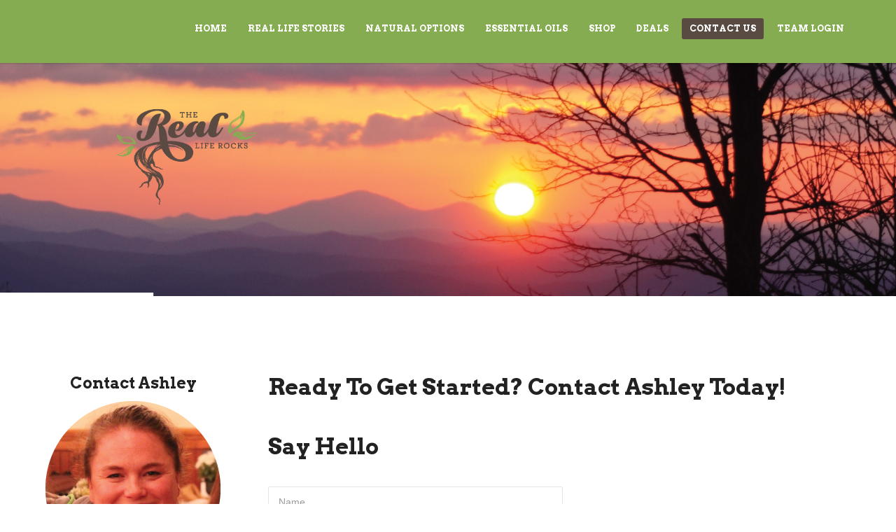

--- FILE ---
content_type: text/html; charset=UTF-8
request_url: https://thereallife.rocks/work-with-ashley/
body_size: 11952
content:
<!DOCTYPE html PUBLIC "-//W3C//DTD XHTML 1.0 Transitional//EN" "http://www.w3.org/TR/xhtml1/DTD/xhtml1-transitional.dtd">
<!--[if IE 8]>
<html class="no-js lt-ie9" lang="en-US" xmlns:og="http://opengraphprotocol.org/schema/" xmlns:fb="http://www.facebook.com/2008/fbml"> <![endif]-->
<!--[if gt IE 8]><!-->
<html  class="no-js" lang="en-US" xmlns:og="http://opengraphprotocol.org/schema/" xmlns:fb="http://www.facebook.com/2008/fbml" xmlns="http://www.w3.org/1999/xhtml">
<head profile="http://gmpg.org/xfn/11">
<meta http-equiv="Content-Type" content="text/html; charset=UTF-8" />
<meta name="generator" content="WordPress 6.8.3" /> <!-- leave this for stats please -->
<meta name="viewport" content="width=device-width, minimum-scale=1.0, maximum-scale=1.0" />
<meta http-equiv="X-UA-Compatible" content="IE=edge,chrome=1"/>

<head>
    <meta charset="UTF-8"/>
    <meta name="viewport" content="width=device-width, initial-scale=1.0">

    <title>
        Work With Ashley | The Real Life Rocks    </title>

    <link rel="profile" href="http://gmpg.org/xfn/11"/>
    <link rel="pingback" href="https://thereallife.rocks/xmlrpc.php"/>
    <link rel="alternate" type="application/rss+xml" title="The Real Life Rocks Feed"
          href="https://thereallife.rocks/feed/">
        <!--[if lt IE 9]>
    <script src="https://thereallife.rocks/wp-content/themes/immensely/script/html5.js" type="text/javascript"></script>
    <![endif]-->

        <link rel="shortcut icon" href="https://thereallife.rocks/wp-content/uploads/2015/04/Favicon.png"/>
    <link href="//netdna.bootstrapcdn.com/font-awesome/4.0.3/css/font-awesome.css" rel="stylesheet">

        <meta name='robots' content='max-image-preview:large' />
	<style>img:is([sizes="auto" i], [sizes^="auto," i]) { contain-intrinsic-size: 3000px 1500px }</style>
	<link rel='dns-prefetch' href='//secure.gravatar.com' />
<link rel='dns-prefetch' href='//stats.wp.com' />
<link rel='dns-prefetch' href='//netdna.bootstrapcdn.com' />
<link rel='dns-prefetch' href='//fonts.googleapis.com' />
<link rel='dns-prefetch' href='//v0.wordpress.com' />
<link rel="alternate" type="application/rss+xml" title="The Real Life Rocks &raquo; Feed" href="https://thereallife.rocks/feed/" />
<link rel="alternate" type="application/rss+xml" title="The Real Life Rocks &raquo; Comments Feed" href="https://thereallife.rocks/comments/feed/" />
<meta property="og:title" content="Work With Ashley"/><meta property="og:type" content="article"/><meta property="og:url" content="https://thereallife.rocks/work-with-ashley/"/><meta property="og:site_name" content="The Real Life Rocks"/><meta property="og:image" content="https://thereallife.rocks/wp-content/uploads/2015/04/sunset-300x78.jpg"/>
<script type="text/javascript">
/* <![CDATA[ */
window._wpemojiSettings = {"baseUrl":"https:\/\/s.w.org\/images\/core\/emoji\/16.0.1\/72x72\/","ext":".png","svgUrl":"https:\/\/s.w.org\/images\/core\/emoji\/16.0.1\/svg\/","svgExt":".svg","source":{"concatemoji":"https:\/\/thereallife.rocks\/wp-includes\/js\/wp-emoji-release.min.js?ver=6.8.3"}};
/*! This file is auto-generated */
!function(s,n){var o,i,e;function c(e){try{var t={supportTests:e,timestamp:(new Date).valueOf()};sessionStorage.setItem(o,JSON.stringify(t))}catch(e){}}function p(e,t,n){e.clearRect(0,0,e.canvas.width,e.canvas.height),e.fillText(t,0,0);var t=new Uint32Array(e.getImageData(0,0,e.canvas.width,e.canvas.height).data),a=(e.clearRect(0,0,e.canvas.width,e.canvas.height),e.fillText(n,0,0),new Uint32Array(e.getImageData(0,0,e.canvas.width,e.canvas.height).data));return t.every(function(e,t){return e===a[t]})}function u(e,t){e.clearRect(0,0,e.canvas.width,e.canvas.height),e.fillText(t,0,0);for(var n=e.getImageData(16,16,1,1),a=0;a<n.data.length;a++)if(0!==n.data[a])return!1;return!0}function f(e,t,n,a){switch(t){case"flag":return n(e,"\ud83c\udff3\ufe0f\u200d\u26a7\ufe0f","\ud83c\udff3\ufe0f\u200b\u26a7\ufe0f")?!1:!n(e,"\ud83c\udde8\ud83c\uddf6","\ud83c\udde8\u200b\ud83c\uddf6")&&!n(e,"\ud83c\udff4\udb40\udc67\udb40\udc62\udb40\udc65\udb40\udc6e\udb40\udc67\udb40\udc7f","\ud83c\udff4\u200b\udb40\udc67\u200b\udb40\udc62\u200b\udb40\udc65\u200b\udb40\udc6e\u200b\udb40\udc67\u200b\udb40\udc7f");case"emoji":return!a(e,"\ud83e\udedf")}return!1}function g(e,t,n,a){var r="undefined"!=typeof WorkerGlobalScope&&self instanceof WorkerGlobalScope?new OffscreenCanvas(300,150):s.createElement("canvas"),o=r.getContext("2d",{willReadFrequently:!0}),i=(o.textBaseline="top",o.font="600 32px Arial",{});return e.forEach(function(e){i[e]=t(o,e,n,a)}),i}function t(e){var t=s.createElement("script");t.src=e,t.defer=!0,s.head.appendChild(t)}"undefined"!=typeof Promise&&(o="wpEmojiSettingsSupports",i=["flag","emoji"],n.supports={everything:!0,everythingExceptFlag:!0},e=new Promise(function(e){s.addEventListener("DOMContentLoaded",e,{once:!0})}),new Promise(function(t){var n=function(){try{var e=JSON.parse(sessionStorage.getItem(o));if("object"==typeof e&&"number"==typeof e.timestamp&&(new Date).valueOf()<e.timestamp+604800&&"object"==typeof e.supportTests)return e.supportTests}catch(e){}return null}();if(!n){if("undefined"!=typeof Worker&&"undefined"!=typeof OffscreenCanvas&&"undefined"!=typeof URL&&URL.createObjectURL&&"undefined"!=typeof Blob)try{var e="postMessage("+g.toString()+"("+[JSON.stringify(i),f.toString(),p.toString(),u.toString()].join(",")+"));",a=new Blob([e],{type:"text/javascript"}),r=new Worker(URL.createObjectURL(a),{name:"wpTestEmojiSupports"});return void(r.onmessage=function(e){c(n=e.data),r.terminate(),t(n)})}catch(e){}c(n=g(i,f,p,u))}t(n)}).then(function(e){for(var t in e)n.supports[t]=e[t],n.supports.everything=n.supports.everything&&n.supports[t],"flag"!==t&&(n.supports.everythingExceptFlag=n.supports.everythingExceptFlag&&n.supports[t]);n.supports.everythingExceptFlag=n.supports.everythingExceptFlag&&!n.supports.flag,n.DOMReady=!1,n.readyCallback=function(){n.DOMReady=!0}}).then(function(){return e}).then(function(){var e;n.supports.everything||(n.readyCallback(),(e=n.source||{}).concatemoji?t(e.concatemoji):e.wpemoji&&e.twemoji&&(t(e.twemoji),t(e.wpemoji)))}))}((window,document),window._wpemojiSettings);
/* ]]> */
</script>
<link rel='stylesheet' id='bootstrap-shortcodes-css' href='https://thereallife.rocks/wp-content/plugins/shortcodes/css/bootstrap-shortcodes.css?ver=6.8.3' type='text/css' media='all' />
<link rel='stylesheet' id='tkss-style-css' href='https://thereallife.rocks/wp-content/plugins/tk-social-share/css/style.css?ver=6.8.3' type='text/css' media='all' />
<link rel='stylesheet' id='tkss-cl-css-css' href='https://thereallife.rocks/wp-content/plugins/tk-social-share/css/basic-icons.css?ver=6.8.3' type='text/css' media='all' />
<style id='wp-emoji-styles-inline-css' type='text/css'>

	img.wp-smiley, img.emoji {
		display: inline !important;
		border: none !important;
		box-shadow: none !important;
		height: 1em !important;
		width: 1em !important;
		margin: 0 0.07em !important;
		vertical-align: -0.1em !important;
		background: none !important;
		padding: 0 !important;
	}
</style>
<link rel='stylesheet' id='wp-block-library-css' href='https://thereallife.rocks/wp-includes/css/dist/block-library/style.min.css?ver=6.8.3' type='text/css' media='all' />
<style id='classic-theme-styles-inline-css' type='text/css'>
/*! This file is auto-generated */
.wp-block-button__link{color:#fff;background-color:#32373c;border-radius:9999px;box-shadow:none;text-decoration:none;padding:calc(.667em + 2px) calc(1.333em + 2px);font-size:1.125em}.wp-block-file__button{background:#32373c;color:#fff;text-decoration:none}
</style>
<link rel='stylesheet' id='mediaelement-css' href='https://thereallife.rocks/wp-includes/js/mediaelement/mediaelementplayer-legacy.min.css?ver=4.2.17' type='text/css' media='all' />
<link rel='stylesheet' id='wp-mediaelement-css' href='https://thereallife.rocks/wp-includes/js/mediaelement/wp-mediaelement.min.css?ver=6.8.3' type='text/css' media='all' />
<style id='jetpack-sharing-buttons-style-inline-css' type='text/css'>
.jetpack-sharing-buttons__services-list{display:flex;flex-direction:row;flex-wrap:wrap;gap:0;list-style-type:none;margin:5px;padding:0}.jetpack-sharing-buttons__services-list.has-small-icon-size{font-size:12px}.jetpack-sharing-buttons__services-list.has-normal-icon-size{font-size:16px}.jetpack-sharing-buttons__services-list.has-large-icon-size{font-size:24px}.jetpack-sharing-buttons__services-list.has-huge-icon-size{font-size:36px}@media print{.jetpack-sharing-buttons__services-list{display:none!important}}.editor-styles-wrapper .wp-block-jetpack-sharing-buttons{gap:0;padding-inline-start:0}ul.jetpack-sharing-buttons__services-list.has-background{padding:1.25em 2.375em}
</style>
<style id='global-styles-inline-css' type='text/css'>
:root{--wp--preset--aspect-ratio--square: 1;--wp--preset--aspect-ratio--4-3: 4/3;--wp--preset--aspect-ratio--3-4: 3/4;--wp--preset--aspect-ratio--3-2: 3/2;--wp--preset--aspect-ratio--2-3: 2/3;--wp--preset--aspect-ratio--16-9: 16/9;--wp--preset--aspect-ratio--9-16: 9/16;--wp--preset--color--black: #000000;--wp--preset--color--cyan-bluish-gray: #abb8c3;--wp--preset--color--white: #ffffff;--wp--preset--color--pale-pink: #f78da7;--wp--preset--color--vivid-red: #cf2e2e;--wp--preset--color--luminous-vivid-orange: #ff6900;--wp--preset--color--luminous-vivid-amber: #fcb900;--wp--preset--color--light-green-cyan: #7bdcb5;--wp--preset--color--vivid-green-cyan: #00d084;--wp--preset--color--pale-cyan-blue: #8ed1fc;--wp--preset--color--vivid-cyan-blue: #0693e3;--wp--preset--color--vivid-purple: #9b51e0;--wp--preset--gradient--vivid-cyan-blue-to-vivid-purple: linear-gradient(135deg,rgba(6,147,227,1) 0%,rgb(155,81,224) 100%);--wp--preset--gradient--light-green-cyan-to-vivid-green-cyan: linear-gradient(135deg,rgb(122,220,180) 0%,rgb(0,208,130) 100%);--wp--preset--gradient--luminous-vivid-amber-to-luminous-vivid-orange: linear-gradient(135deg,rgba(252,185,0,1) 0%,rgba(255,105,0,1) 100%);--wp--preset--gradient--luminous-vivid-orange-to-vivid-red: linear-gradient(135deg,rgba(255,105,0,1) 0%,rgb(207,46,46) 100%);--wp--preset--gradient--very-light-gray-to-cyan-bluish-gray: linear-gradient(135deg,rgb(238,238,238) 0%,rgb(169,184,195) 100%);--wp--preset--gradient--cool-to-warm-spectrum: linear-gradient(135deg,rgb(74,234,220) 0%,rgb(151,120,209) 20%,rgb(207,42,186) 40%,rgb(238,44,130) 60%,rgb(251,105,98) 80%,rgb(254,248,76) 100%);--wp--preset--gradient--blush-light-purple: linear-gradient(135deg,rgb(255,206,236) 0%,rgb(152,150,240) 100%);--wp--preset--gradient--blush-bordeaux: linear-gradient(135deg,rgb(254,205,165) 0%,rgb(254,45,45) 50%,rgb(107,0,62) 100%);--wp--preset--gradient--luminous-dusk: linear-gradient(135deg,rgb(255,203,112) 0%,rgb(199,81,192) 50%,rgb(65,88,208) 100%);--wp--preset--gradient--pale-ocean: linear-gradient(135deg,rgb(255,245,203) 0%,rgb(182,227,212) 50%,rgb(51,167,181) 100%);--wp--preset--gradient--electric-grass: linear-gradient(135deg,rgb(202,248,128) 0%,rgb(113,206,126) 100%);--wp--preset--gradient--midnight: linear-gradient(135deg,rgb(2,3,129) 0%,rgb(40,116,252) 100%);--wp--preset--font-size--small: 13px;--wp--preset--font-size--medium: 20px;--wp--preset--font-size--large: 36px;--wp--preset--font-size--x-large: 42px;--wp--preset--spacing--20: 0.44rem;--wp--preset--spacing--30: 0.67rem;--wp--preset--spacing--40: 1rem;--wp--preset--spacing--50: 1.5rem;--wp--preset--spacing--60: 2.25rem;--wp--preset--spacing--70: 3.38rem;--wp--preset--spacing--80: 5.06rem;--wp--preset--shadow--natural: 6px 6px 9px rgba(0, 0, 0, 0.2);--wp--preset--shadow--deep: 12px 12px 50px rgba(0, 0, 0, 0.4);--wp--preset--shadow--sharp: 6px 6px 0px rgba(0, 0, 0, 0.2);--wp--preset--shadow--outlined: 6px 6px 0px -3px rgba(255, 255, 255, 1), 6px 6px rgba(0, 0, 0, 1);--wp--preset--shadow--crisp: 6px 6px 0px rgba(0, 0, 0, 1);}:where(.is-layout-flex){gap: 0.5em;}:where(.is-layout-grid){gap: 0.5em;}body .is-layout-flex{display: flex;}.is-layout-flex{flex-wrap: wrap;align-items: center;}.is-layout-flex > :is(*, div){margin: 0;}body .is-layout-grid{display: grid;}.is-layout-grid > :is(*, div){margin: 0;}:where(.wp-block-columns.is-layout-flex){gap: 2em;}:where(.wp-block-columns.is-layout-grid){gap: 2em;}:where(.wp-block-post-template.is-layout-flex){gap: 1.25em;}:where(.wp-block-post-template.is-layout-grid){gap: 1.25em;}.has-black-color{color: var(--wp--preset--color--black) !important;}.has-cyan-bluish-gray-color{color: var(--wp--preset--color--cyan-bluish-gray) !important;}.has-white-color{color: var(--wp--preset--color--white) !important;}.has-pale-pink-color{color: var(--wp--preset--color--pale-pink) !important;}.has-vivid-red-color{color: var(--wp--preset--color--vivid-red) !important;}.has-luminous-vivid-orange-color{color: var(--wp--preset--color--luminous-vivid-orange) !important;}.has-luminous-vivid-amber-color{color: var(--wp--preset--color--luminous-vivid-amber) !important;}.has-light-green-cyan-color{color: var(--wp--preset--color--light-green-cyan) !important;}.has-vivid-green-cyan-color{color: var(--wp--preset--color--vivid-green-cyan) !important;}.has-pale-cyan-blue-color{color: var(--wp--preset--color--pale-cyan-blue) !important;}.has-vivid-cyan-blue-color{color: var(--wp--preset--color--vivid-cyan-blue) !important;}.has-vivid-purple-color{color: var(--wp--preset--color--vivid-purple) !important;}.has-black-background-color{background-color: var(--wp--preset--color--black) !important;}.has-cyan-bluish-gray-background-color{background-color: var(--wp--preset--color--cyan-bluish-gray) !important;}.has-white-background-color{background-color: var(--wp--preset--color--white) !important;}.has-pale-pink-background-color{background-color: var(--wp--preset--color--pale-pink) !important;}.has-vivid-red-background-color{background-color: var(--wp--preset--color--vivid-red) !important;}.has-luminous-vivid-orange-background-color{background-color: var(--wp--preset--color--luminous-vivid-orange) !important;}.has-luminous-vivid-amber-background-color{background-color: var(--wp--preset--color--luminous-vivid-amber) !important;}.has-light-green-cyan-background-color{background-color: var(--wp--preset--color--light-green-cyan) !important;}.has-vivid-green-cyan-background-color{background-color: var(--wp--preset--color--vivid-green-cyan) !important;}.has-pale-cyan-blue-background-color{background-color: var(--wp--preset--color--pale-cyan-blue) !important;}.has-vivid-cyan-blue-background-color{background-color: var(--wp--preset--color--vivid-cyan-blue) !important;}.has-vivid-purple-background-color{background-color: var(--wp--preset--color--vivid-purple) !important;}.has-black-border-color{border-color: var(--wp--preset--color--black) !important;}.has-cyan-bluish-gray-border-color{border-color: var(--wp--preset--color--cyan-bluish-gray) !important;}.has-white-border-color{border-color: var(--wp--preset--color--white) !important;}.has-pale-pink-border-color{border-color: var(--wp--preset--color--pale-pink) !important;}.has-vivid-red-border-color{border-color: var(--wp--preset--color--vivid-red) !important;}.has-luminous-vivid-orange-border-color{border-color: var(--wp--preset--color--luminous-vivid-orange) !important;}.has-luminous-vivid-amber-border-color{border-color: var(--wp--preset--color--luminous-vivid-amber) !important;}.has-light-green-cyan-border-color{border-color: var(--wp--preset--color--light-green-cyan) !important;}.has-vivid-green-cyan-border-color{border-color: var(--wp--preset--color--vivid-green-cyan) !important;}.has-pale-cyan-blue-border-color{border-color: var(--wp--preset--color--pale-cyan-blue) !important;}.has-vivid-cyan-blue-border-color{border-color: var(--wp--preset--color--vivid-cyan-blue) !important;}.has-vivid-purple-border-color{border-color: var(--wp--preset--color--vivid-purple) !important;}.has-vivid-cyan-blue-to-vivid-purple-gradient-background{background: var(--wp--preset--gradient--vivid-cyan-blue-to-vivid-purple) !important;}.has-light-green-cyan-to-vivid-green-cyan-gradient-background{background: var(--wp--preset--gradient--light-green-cyan-to-vivid-green-cyan) !important;}.has-luminous-vivid-amber-to-luminous-vivid-orange-gradient-background{background: var(--wp--preset--gradient--luminous-vivid-amber-to-luminous-vivid-orange) !important;}.has-luminous-vivid-orange-to-vivid-red-gradient-background{background: var(--wp--preset--gradient--luminous-vivid-orange-to-vivid-red) !important;}.has-very-light-gray-to-cyan-bluish-gray-gradient-background{background: var(--wp--preset--gradient--very-light-gray-to-cyan-bluish-gray) !important;}.has-cool-to-warm-spectrum-gradient-background{background: var(--wp--preset--gradient--cool-to-warm-spectrum) !important;}.has-blush-light-purple-gradient-background{background: var(--wp--preset--gradient--blush-light-purple) !important;}.has-blush-bordeaux-gradient-background{background: var(--wp--preset--gradient--blush-bordeaux) !important;}.has-luminous-dusk-gradient-background{background: var(--wp--preset--gradient--luminous-dusk) !important;}.has-pale-ocean-gradient-background{background: var(--wp--preset--gradient--pale-ocean) !important;}.has-electric-grass-gradient-background{background: var(--wp--preset--gradient--electric-grass) !important;}.has-midnight-gradient-background{background: var(--wp--preset--gradient--midnight) !important;}.has-small-font-size{font-size: var(--wp--preset--font-size--small) !important;}.has-medium-font-size{font-size: var(--wp--preset--font-size--medium) !important;}.has-large-font-size{font-size: var(--wp--preset--font-size--large) !important;}.has-x-large-font-size{font-size: var(--wp--preset--font-size--x-large) !important;}
:where(.wp-block-post-template.is-layout-flex){gap: 1.25em;}:where(.wp-block-post-template.is-layout-grid){gap: 1.25em;}
:where(.wp-block-columns.is-layout-flex){gap: 2em;}:where(.wp-block-columns.is-layout-grid){gap: 2em;}
:root :where(.wp-block-pullquote){font-size: 1.5em;line-height: 1.6;}
</style>
<link rel='stylesheet' id='tk-shortcodes-css' href='https://thereallife.rocks/wp-content/plugins/shortcodes/css/tk-shortcodes.css?ver=6.8.3' type='text/css' media='all' />
<link rel='stylesheet' id='tk-shortcodes-fap-css' href='//netdna.bootstrapcdn.com/font-awesome/4.0.3/css/font-awesome.css?ver=2.0.0' type='text/css' media='all' />
<link rel='stylesheet' id='googlefonts-css' href='https://fonts.googleapis.com/css?family=Arvo:400,400italic,700&subset=latin' type='text/css' media='all' />
<link rel='stylesheet' id='reset-css' href='https://thereallife.rocks/wp-content/themes/immensely/css/reset.css?ver=6.8.3' type='text/css' media='all' />
<link rel='stylesheet' id='animation-css' href='https://thereallife.rocks/wp-content/themes/immensely/css/animation.css?ver=6.8.3' type='text/css' media='all' />
<link rel='stylesheet' id='bootstrap-css' href='https://thereallife.rocks/wp-content/themes/immensely/css/bootstrap.css?ver=6.8.3' type='text/css' media='all' />
<link rel='stylesheet' id='bootstrap-responsive-css' href='https://thereallife.rocks/wp-content/themes/immensely/css/bootstrap-responsive.css?ver=6.8.3' type='text/css' media='all' />
<link rel='stylesheet' id='main_style-css' href='https://thereallife.rocks/wp-content/themes/immensely/style.css?ver=6.8.3' type='text/css' media='all' />
<link rel='stylesheet' id='home_slider_main_style-css' href='https://thereallife.rocks/wp-content/themes/immensely/script/home-slider/css/style.css?ver=6.8.3' type='text/css' media='all' />
<link rel='stylesheet' id='home_slider_custom_style-css' href='https://thereallife.rocks/wp-content/themes/immensely/script/home-slider/css/custom.css?ver=6.8.3' type='text/css' media='all' />
<link rel='stylesheet' id='flexslider_style-css' href='https://thereallife.rocks/wp-content/themes/immensely/script/flexslider/flexslider.css?ver=6.8.3' type='text/css' media='all' />
<link rel='stylesheet' id='countdown-css' href='https://thereallife.rocks/wp-content/themes/immensely/script/countdown/jquery.countdown.css?ver=6.8.3' type='text/css' media='all' />
<link rel='stylesheet' id='jplayer-css' href='https://thereallife.rocks/wp-content/themes/immensely/script/jplayer/skin/blue.monday/jplayer.blue.monday.css?ver=6.8.3' type='text/css' media='all' />
<link rel='stylesheet' id='fancybox-css' href='https://thereallife.rocks/wp-content/themes/immensely/script/fancybox/jquery.fancybox.css?ver=6.8.3' type='text/css' media='all' />
<link rel='stylesheet' id='fontawesome-css' href='//netdna.bootstrapcdn.com/font-awesome/4.0.3/css/font-awesome.css?ver=6.8.3' type='text/css' media='all' />
<link rel='stylesheet' id='DroidSans-css' href='http://fonts.googleapis.com/css?family=Droid+Sans%3A400%2C700&#038;ver=6.8.3' type='text/css' media='all' />
<link rel='stylesheet' id='safari-css' href='https://thereallife.rocks/wp-content/themes/immensely/css/safari.css?ver=6.8.3' type='text/css' media='all' />
<link rel='stylesheet' id='google_fonts-css' href='http://fonts.googleapis.com/css?family=Arvo&#038;ver=6.8.3' type='text/css' media='all' />
<link rel='stylesheet' id='aqpb-view-css-css' href='https://thereallife.rocks/wp-content/plugins/aq-page-builder/assets/css/aqpb-view.css?ver=1768572634' type='text/css' media='all' />
<link rel='stylesheet' id='tk_aqpb_bootstrap-css' href='https://thereallife.rocks/wp-content/plugins/aq-page-builder/assets/bootstrap/tk_aqpb_bootstrap.css?ver=6.8.3' type='text/css' media='all' />
<script type="text/javascript" src="https://thereallife.rocks/wp-includes/js/jquery/jquery.min.js?ver=3.7.1" id="jquery-core-js"></script>
<script type="text/javascript" src="https://thereallife.rocks/wp-includes/js/jquery/jquery-migrate.min.js?ver=3.4.1" id="jquery-migrate-js"></script>
<script type="text/javascript" src="https://thereallife.rocks/wp-includes/js/jquery/ui/core.min.js?ver=1.13.3" id="jquery-ui-core-js"></script>
<script type="text/javascript" src="https://thereallife.rocks/wp-includes/js/jquery/ui/tabs.min.js?ver=1.13.3" id="jquery-ui-tabs-js"></script>
<script type="text/javascript" src="https://thereallife.rocks/wp-content/plugins/tk-shortcodes/public/js/tk-shortcodes-public.js?ver=2.0.0" id="tk-shortcodes-js"></script>
<script type="text/javascript" id="utils-js-extra">
/* <![CDATA[ */
var userSettings = {"url":"\/","uid":"0","time":"1768572634","secure":"1"};
/* ]]> */
</script>
<script type="text/javascript" src="https://thereallife.rocks/wp-includes/js/utils.min.js?ver=6.8.3" id="utils-js"></script>
<link rel="https://api.w.org/" href="https://thereallife.rocks/wp-json/" /><link rel="alternate" title="JSON" type="application/json" href="https://thereallife.rocks/wp-json/wp/v2/pages/50" /><link rel="EditURI" type="application/rsd+xml" title="RSD" href="https://thereallife.rocks/xmlrpc.php?rsd" />
<meta name="generator" content="WordPress 6.8.3" />
<link rel="canonical" href="https://thereallife.rocks/work-with-ashley/" />
<link rel='shortlink' href='https://wp.me/P7ykMk-O' />
<link rel="alternate" title="oEmbed (JSON)" type="application/json+oembed" href="https://thereallife.rocks/wp-json/oembed/1.0/embed?url=https%3A%2F%2Fthereallife.rocks%2Fwork-with-ashley%2F" />
<link rel="alternate" title="oEmbed (XML)" type="text/xml+oembed" href="https://thereallife.rocks/wp-json/oembed/1.0/embed?url=https%3A%2F%2Fthereallife.rocks%2Fwork-with-ashley%2F&#038;format=xml" />
<style type='text/css' media='screen'>
	body{ font-family:"Arvo", arial, sans-serif;}
	h1{ font-family:"Arvo", arial, sans-serif;}
	h2{ font-family:"Arvo", arial, sans-serif;}
	h3{ font-family:"Arvo", arial, sans-serif;}
	h4{ font-family:"Arvo", arial, sans-serif;}
	h5{ font-family:"Arvo", arial, sans-serif;}
	h6{ font-family:"Arvo", arial, sans-serif;}
</style>
<!-- fonts delivered by Wordpress Google Fonts, a plugin by Adrian3.com -->	<style>img#wpstats{display:none}</style>
		<meta name="generator" content="Powered by Slider Revolution 6.6.7 - responsive, Mobile-Friendly Slider Plugin for WordPress with comfortable drag and drop interface." />

<!-- Jetpack Open Graph Tags -->
<meta property="og:type" content="article" />
<meta property="og:title" content="Work With Ashley" />
<meta property="og:url" content="https://thereallife.rocks/work-with-ashley/" />
<meta property="og:description" content="&nbsp; Ready To Get Started? Contact Ashley Today!" />
<meta property="article:published_time" content="2015-04-23T14:21:25+00:00" />
<meta property="article:modified_time" content="2023-01-16T15:05:48+00:00" />
<meta property="og:site_name" content="The Real Life Rocks" />
<meta property="og:image" content="https://thereallife.rocks/wp-content/uploads/2015/04/sunset.jpg" />
<meta property="og:image:width" content="1920" />
<meta property="og:image:height" content="500" />
<meta property="og:image:alt" content="" />
<meta property="og:locale" content="en_US" />
<meta name="twitter:text:title" content="Work With Ashley" />
<meta name="twitter:image" content="https://thereallife.rocks/wp-content/uploads/2015/04/sunset.jpg?w=640" />
<meta name="twitter:card" content="summary_large_image" />

<!-- End Jetpack Open Graph Tags -->

    <style type="text/css">

        .link-post-big .link > a, .link-post-big .link a:hover, .quote-post-big blockquote p, .shortcodes blockquote.quote-single p, .shortcodes a.icon-link:hover,
        .footer-widgets #recentcomments li a:hover, #sidebar .block ul li a:hover, .footer-widgets .block ul li a:hover, .footer-widgets #recentcomments li a:hover, .footer-widgets #recentcomments li, #sidebar #recentcomments li, .meta-data .categories a, .post-big h4 a:hover, a, .img-post .post h6 a:hover, .meta-data ul li a, .meta-data ul.gallery-categories {
            color: #594a42;
        }

        .footer-widgets .block span.rss-date, .navbar .nav li.dropdown.open > .dropdown-toggle, .navbar .nav li.dropdown.active > .dropdown-toggle, .navbar .nav li.dropdown.open.active > .dropdown-toggle, .navbar-inverse .nav .active > a, .navbar-inverse .nav .active > a:hover, .navbar-inverse .nav .active > a:focus, .navbar .nav > li > a:hover, .navbar .nav > li > a:focus, .comment-form .cta, .banner.banner-background {
            background-color: #594a42;
        }

        .shortcodes a:hover, .comment-form a:hover, .post-author-info a:hover, #sidebar .block a:hover {
            color: #86ac51;
        }

        .comment-form .cta:hover {
            background-color: #86ac51;
        }

        .navbar-inverse .navbar-inner, .dropdown-menu, .search-big form input {
            background-color: #86ac51;
        }

        @media all and (max-width: 979px){
            .search-big {
                background-color: #86ac51;
            }
        }

        .dropdown-menu > li.menu-item > a, .navbar .nav > li.menu-item  > a, .navbar .nav > li a i, .nav .dropdown-menu .fa-plus {
            color: #ffffff;
        }

        .footer-widgets {
            background-color: #594a42;
        }

        .footer-widgets .block h6, .footer-widgets .block h6 a.rsswidget {
            color: #ffffff;
        }

        .footer-widgets #recentcomments li a:last-child, .textwidget, .footer-widgets .block a, .footer-widgets .block span, .footer-widgets .block p, .footer-widgets ul li cite, .footer-widgets .block ul li a, .rssSummary {
            color: #ffffff;
        }


        .footer-copyright {
           background-color:;
        }

        .navbar .nav > li.menu-item.active > a,
        .navbar .nav > li.menu-item > a:hover {
            color: #fff;
        }

    </style>
 <script>function setREVStartSize(e){
			//window.requestAnimationFrame(function() {
				window.RSIW = window.RSIW===undefined ? window.innerWidth : window.RSIW;
				window.RSIH = window.RSIH===undefined ? window.innerHeight : window.RSIH;
				try {
					var pw = document.getElementById(e.c).parentNode.offsetWidth,
						newh;
					pw = pw===0 || isNaN(pw) || (e.l=="fullwidth" || e.layout=="fullwidth") ? window.RSIW : pw;
					e.tabw = e.tabw===undefined ? 0 : parseInt(e.tabw);
					e.thumbw = e.thumbw===undefined ? 0 : parseInt(e.thumbw);
					e.tabh = e.tabh===undefined ? 0 : parseInt(e.tabh);
					e.thumbh = e.thumbh===undefined ? 0 : parseInt(e.thumbh);
					e.tabhide = e.tabhide===undefined ? 0 : parseInt(e.tabhide);
					e.thumbhide = e.thumbhide===undefined ? 0 : parseInt(e.thumbhide);
					e.mh = e.mh===undefined || e.mh=="" || e.mh==="auto" ? 0 : parseInt(e.mh,0);
					if(e.layout==="fullscreen" || e.l==="fullscreen")
						newh = Math.max(e.mh,window.RSIH);
					else{
						e.gw = Array.isArray(e.gw) ? e.gw : [e.gw];
						for (var i in e.rl) if (e.gw[i]===undefined || e.gw[i]===0) e.gw[i] = e.gw[i-1];
						e.gh = e.el===undefined || e.el==="" || (Array.isArray(e.el) && e.el.length==0)? e.gh : e.el;
						e.gh = Array.isArray(e.gh) ? e.gh : [e.gh];
						for (var i in e.rl) if (e.gh[i]===undefined || e.gh[i]===0) e.gh[i] = e.gh[i-1];
											
						var nl = new Array(e.rl.length),
							ix = 0,
							sl;
						e.tabw = e.tabhide>=pw ? 0 : e.tabw;
						e.thumbw = e.thumbhide>=pw ? 0 : e.thumbw;
						e.tabh = e.tabhide>=pw ? 0 : e.tabh;
						e.thumbh = e.thumbhide>=pw ? 0 : e.thumbh;
						for (var i in e.rl) nl[i] = e.rl[i]<window.RSIW ? 0 : e.rl[i];
						sl = nl[0];
						for (var i in nl) if (sl>nl[i] && nl[i]>0) { sl = nl[i]; ix=i;}
						var m = pw>(e.gw[ix]+e.tabw+e.thumbw) ? 1 : (pw-(e.tabw+e.thumbw)) / (e.gw[ix]);
						newh =  (e.gh[ix] * m) + (e.tabh + e.thumbh);
					}
					var el = document.getElementById(e.c);
					if (el!==null && el) el.style.height = newh+"px";
					el = document.getElementById(e.c+"_wrapper");
					if (el!==null && el) {
						el.style.height = newh+"px";
						el.style.display = "block";
					}
				} catch(e){
					console.log("Failure at Presize of Slider:" + e)
				}
			//});
		  };</script>
</head>

<body class="wp-singular page-template page-template-templates page-template-template-contact page-template-templatestemplate-contact-php page page-id-50 wp-theme-immensely">
<div id="fb-root"></div>

<div id="container">
    <!-- HEADER -->

<div class="fake-navbar ">
        <img src="https://thereallife.rocks/wp-content/uploads/2015/04/blank-2.png" alt='The Real Life Rocks' title="The Real Life Rocks"/>
</div>

    <div class="navbar navbar-inverse navbar-fixed-top " id="fixedheader">
      <div class="navbar-inner">
        <div class="container">
          <div class="search-big">
            <form action="https://thereallife.rocks/" method="get">
                <input class="pan3" name="s" id="s" type="text" placeholder="Type and hit enter..." value="">
            </form>
            <i class="fa fa-times close-search"></i>
          </div>
                        <a class="brand" href="https://thereallife.rocks"><img src="https://thereallife.rocks/wp-content/uploads/2015/04/blank-2.png" alt='The Real Life Rocks' title="The Real Life Rocks"/></a>

            <div class="element-wrap">
                <button type="button" class="btn-navbar" data-toggle="collapse" data-target=".nav-collapse">
                  <span class="icon-bar"></span>
                </button>

                                            </div><!-- element-wrap -->



              <div class="nav-collapse collapse verticalize-container">
            <div class="nav-padding verticalize">
                <ul id="menu-main-nav" class="nav"><li id="menu-item-46" class="menu-item menu-item-type-post_type menu-item-object-page menu-item-home menu-item-46"><a title="Home" href="https://thereallife.rocks/">Home</a></li>
<li id="menu-item-13" class="menu-item menu-item-type-post_type menu-item-object-page menu-item-13"><a title="Real Life Stories" href="https://thereallife.rocks/real-life/">Real Life Stories</a></li>
<li id="menu-item-177" class="menu-item menu-item-type-post_type menu-item-object-page menu-item-177"><a title="Natural Options" href="https://thereallife.rocks/natural-remedies/">Natural Options</a></li>
<li id="menu-item-55" class="menu-item menu-item-type-post_type menu-item-object-page menu-item-55"><a title="Essential Oils" href="https://thereallife.rocks/essential-oils-2/">Essential Oils</a></li>
<li id="menu-item-647" class="menu-item menu-item-type-custom menu-item-object-custom menu-item-647"><a title="Shop" target="_blank" href="https://www.doterra.com/US/en/site/ashleyspenner">Shop</a></li>
<li id="menu-item-588" class="menu-item menu-item-type-post_type menu-item-object-page menu-item-588"><a title="Deals" href="https://thereallife.rocks/shop-save/">Deals</a></li>
<li id="menu-item-52" class="menu-item menu-item-type-post_type menu-item-object-page current-menu-item page_item page-item-50 current_page_item active menu-item-52"><a title="Contact Us" href="https://thereallife.rocks/work-with-ashley/">Contact Us</a></li>
<li id="menu-item-605" class="menu-item menu-item-type-post_type menu-item-object-page menu-item-605"><a title="Team Login" href="https://thereallife.rocks/training-materials/">Team Login</a></li>
</ul>                            </div>
          </div><!--/.nav-collapse -->
    
        </div>
      </div>


        

    </div>
            <div class="slider-margin">
                    <div class="full-width">
            <div class="demo-2">
            
			<!-- START contact REVOLUTION SLIDER 6.6.7 --><p class="rs-p-wp-fix"></p>
			<rs-module-wrap id="rev_slider_1_1_wrapper" data-source="gallery" style="visibility:hidden;background:#E9E9E9;padding:0;margin:0px auto;margin-top:0;margin-bottom:0;">
				<rs-module id="rev_slider_1_1" style="" data-version="6.6.7">
					<rs-slides style="overflow: hidden; position: absolute;">
						<rs-slide style="position: absolute;" data-key="rs-1" data-title="Slide" data-anim="ms:300;" data-in="o:1;" data-out="o:1;">
							<img src="//thereallife.rocks/wp-content/plugins/revslider/public/assets/assets/dummy.png" alt="" title="Work With Ashley" class="rev-slidebg tp-rs-img rs-lazyload" data-lazyload="//thereallife.rocks/wp-content/uploads/2015/04/sunset.jpg" data-bg="p:center top;" data-no-retina>
<!--
							--><rs-layer
								id="slider-1-slide-1-layer-1" 
								data-type="image"
								data-rsp_ch="on"
								data-xy="x:250px;y:100px;"
								data-dim="h:205;"
								data-frame_1="sp:0;"
								data-frame_999="e:nothing;st:w;sp:0;"
								style="z-index:5;"
							><img src="//thereallife.rocks/wp-content/plugins/revslider/public/assets/assets/dummy.png" alt="" class="tp-rs-img rs-lazyload" width="300" height="205" data-lazyload="//thereallife.rocks/wp-content/uploads/2015/04/main-logo.png" data-no-retina> 
							</rs-layer><!--
-->						</rs-slide>
						<rs-slide style="position: absolute;" data-key="rs-11" data-title="Slide" data-anim="ms:300;" data-in="o:1;" data-out="o:1;">
							<img src="//thereallife.rocks/wp-content/plugins/revslider/public/assets/assets/dummy.png" alt="" title="Work With Ashley" class="rev-slidebg tp-rs-img rs-lazyload" data-lazyload="//thereallife.rocks/wp-content/uploads/2015/04/sunset.jpg" data-bg="p:center top;" data-no-retina>
<!--
							--><rs-layer
								id="slider-1-slide-11-layer-1" 
								data-type="image"
								data-rsp_ch="on"
								data-xy="x:250px;y:100px;"
								data-dim="h:205;"
								data-frame_1="sp:0;"
								data-frame_999="e:nothing;st:w;sp:0;"
								style="z-index:5;"
							><img src="//thereallife.rocks/wp-content/plugins/revslider/public/assets/assets/dummy.png" alt="" class="tp-rs-img rs-lazyload" width="300" height="205" data-lazyload="//thereallife.rocks/wp-content/uploads/2015/04/main-logo.png" data-no-retina> 
							</rs-layer><!--
-->						</rs-slide>
					</rs-slides>
				</rs-module>
				<script>
					setREVStartSize({c: 'rev_slider_1_1',rl:[1240,1024,778,480],el:[],gw:[1920],gh:[500],type:'standard',justify:'',layout:'fullwidth',mh:"500"});if (window.RS_MODULES!==undefined && window.RS_MODULES.modules!==undefined && window.RS_MODULES.modules["revslider11"]!==undefined) {window.RS_MODULES.modules["revslider11"].once = false;window.revapi1 = undefined;if (window.RS_MODULES.checkMinimal!==undefined) window.RS_MODULES.checkMinimal()}
				</script>
			</rs-module-wrap>
			<!-- END REVOLUTION SLIDER -->
            </div>
        </div>

        </div>
    
<div class="contact sidebar left page" id="content">

    
    <div class="row-fluid map-disabled">
        <div class="container">

            <div class="row-fluid">

                <div class="span9 pull-right">
                                            <div class="shortcodes contact-text-padding">

                            <p>&nbsp;</p>
<h2>Ready To Get Started? Contact Ashley Today!</h2>

                        </div><!--/contact-text-->
                    
                    
<div class="block">
    <form method="GET" id="contact" class="comment-form" action="#" >
        <fieldset>
            <h2 class="comment-reply-title">Say Hello</h2>
            <input type="text" placeholder="Name" onfocus="if(value==defaultValue)value=''" onblur="if(value=='')value=defaultValue" value="" name="contactname" id="contactname" tabindex="1" />
            <input type="text" placeholder="Email" onfocus="if(value==defaultValue)value=''" onblur="if(value=='')value=defaultValue" value="" name="contactemail" id="contactemail" tabindex="2" />
            <textarea placeholder="Message" onfocus="if(value==defaultValue)value=''" onblur="if(value=='')value=defaultValue" name="message" id="contactmessage" tabindex="3" rows="10"></textarea>

                            <div class="contact-captcha">
                    <img src="https://thereallife.rocks/wp-content/themes/immensely/script/captcha/captcha.php" id="captcha" alt="Work With Ashley" title="Work With Ashley"/>
                    <div class="bg-input captcha-holder">
                        <div class="control-group">
                            <div class="input-prepend">
                                <input type="text" name="captcha" id="captcha-form" autocomplete="off" />
                            </div>
                        </div>
                        <div class="refresh-text">
                            <a onclick="document.getElementById('captcha').src='https://thereallife.rocks/wp-content/themes/immensely/script/captcha/captcha.php?'+Math.random(); document.getElementById('captcha-form').focus();"
                               id="change-image">Cant read? Refresh Image</a>
                        </div>
                    </div>
                </div>
                <br>
            
            <button type="submit" id="send_contact" class="cta">Send Message</button>
        </fieldset>

        <input type="hidden" name="returnurl" value="https://thereallife.rocks/work-with-ashley/">

    <div id="contact-error">
    </div><!-- contact-error -->

    </form>
</div>
                </div>

                    <!-- Sidebar Left -->
                    <div class="span3 pull-left" id="sidebar">            <div class="left">
                <div class="block">			<div class="textwidget"><br>
<br>
<h4 style="text-align: center;">Contact Ashley</h4>
<img class="aligncenter size-full wp-image-100" src="https://thereallife.rocks/wp-content/uploads/2015/05/Ashley-Round-1.png" alt="Ashley" width="250" height="250" />
<h4 style="text-align: center;">Call: 678-877-9794</h4>
<h6>Interested in essential oils? I would love to help you get started! If you would like to shop or attend a class, please contact me! If you are interested in starting your own oil business and choose to be part of my team, you will get direct support from me, free online training and more!</h6></div>
		</div>                            </div><!--/#sidebar-->
        </div>                    <!-- Sidebar Right -->
                                        <!--/sidebar-->

            </div>

        </div>
    </div>
</div>



<!-- FOOTER -->
    <footer>

        

    <div class="footer-widgets">
        <div class="container">
            <div class="row-fluid">
                        <div class="span3">
            <div class="block"><h6>Contact Ashley</h6>			<div class="textwidget"><p>Ashley@thereallife.rocks</p>
</div>
		</div>                    </div><!-- .span4 -->
        <div class="span3">
            <div class="block"><h6>Get Started With Oils</h6><div class="menu-get-started-container"><ul id="menu-get-started" class="menu"><li id="menu-item-230" class="menu-item menu-item-type-post_type menu-item-object-page current-menu-item page_item page-item-50 current_page_item menu-item-230"><a href="https://thereallife.rocks/work-with-ashley/" aria-current="page">Work With Ashley</a></li>
<li id="menu-item-589" class="menu-item menu-item-type-post_type menu-item-object-page menu-item-589"><a href="https://thereallife.rocks/shop-save/">Get The Best Deal</a></li>
<li id="menu-item-590" class="menu-item menu-item-type-post_type menu-item-object-page menu-item-590"><a href="https://thereallife.rocks/?page_id=231">Shop For Essential Oils</a></li>
</ul></div></div>                    </div><!-- .span4 -->
        <div class="span3">
            <div class="block"><h6>Learn More About Oils</h6><div class="menu-oils-container"><ul id="menu-oils" class="menu"><li id="menu-item-228" class="menu-item menu-item-type-post_type menu-item-object-page menu-item-228"><a href="https://thereallife.rocks/essential-oils-2/">Essential Oils</a></li>
<li id="menu-item-227" class="menu-item menu-item-type-post_type menu-item-object-page menu-item-227"><a href="https://thereallife.rocks/natural-remedies/">Natural Options</a></li>
<li id="menu-item-606" class="menu-item menu-item-type-post_type menu-item-object-page menu-item-606"><a href="https://thereallife.rocks/real-life/">Real Life Stories</a></li>
</ul></div></div>                    </div><!-- .span4 -->
        <div class="span3" style="margin-right: 0">
            
        <div class="block">        
            <ul class="twitter_ul">

    </ul>

        </div>

                        </div><!-- .span4 -->
            </div>
        </div>
    </div>


    <div class="row-fluid footer-copyright">
        <div class="container">
                        <p>Copyright The Real Life Rocks 2015. All Rights Reserved.</p>
                                    <ul class="pull-right soc-icon">
                                                    <a href="http://twitter.com/Real_Life_Rocks" ><li class="twitter"><i class="fa fa-twitter"></i></li></a>
                        
                                                    <a href="http://facebook.com/pages/The-Real-Life-Rocks/1604964406441042" ><li class="facebook"><i class="fa fa-facebook"></i></li></a>
                        
                        
                                                    <a href="http://plus.google.com/103087548945643627091"><li class="google-plus"><i class="fa fa-google-plus"></i></li></a>
                        
                                                    <a href="http://pinterest.com/therealliferock"><li class="pinterest"><i class="fa fa-pinterest"></i></li></a>
                        
                                            </ul>
                        </div>
    </div>

    </footer>



		<script>
			window.RS_MODULES = window.RS_MODULES || {};
			window.RS_MODULES.modules = window.RS_MODULES.modules || {};
			window.RS_MODULES.waiting = window.RS_MODULES.waiting || [];
			window.RS_MODULES.defered = true;
			window.RS_MODULES.moduleWaiting = window.RS_MODULES.moduleWaiting || {};
			window.RS_MODULES.type = 'compiled';
		</script>
		<script type="speculationrules">
{"prefetch":[{"source":"document","where":{"and":[{"href_matches":"\/*"},{"not":{"href_matches":["\/wp-*.php","\/wp-admin\/*","\/wp-content\/uploads\/*","\/wp-content\/*","\/wp-content\/plugins\/*","\/wp-content\/themes\/immensely\/*","\/*\\?(.+)"]}},{"not":{"selector_matches":"a[rel~=\"nofollow\"]"}},{"not":{"selector_matches":".no-prefetch, .no-prefetch a"}}]},"eagerness":"conservative"}]}
</script>
<link href="https://fonts.googleapis.com/css?family=Roboto:400&display=swap" rel="stylesheet" property="stylesheet" media="all" type="text/css" >

<script>
		if(typeof revslider_showDoubleJqueryError === "undefined") {function revslider_showDoubleJqueryError(sliderID) {console.log("You have some jquery.js library include that comes after the Slider Revolution files js inclusion.");console.log("To fix this, you can:");console.log("1. Set 'Module General Options' -> 'Advanced' -> 'jQuery & OutPut Filters' -> 'Put JS to Body' to on");console.log("2. Find the double jQuery.js inclusion and remove it");return "Double Included jQuery Library";}}
</script>
<link rel='stylesheet' id='rs-plugin-settings-css' href='https://thereallife.rocks/wp-content/plugins/revslider/public/assets/css/rs6.css?ver=6.6.7' type='text/css' media='all' />
<style id='rs-plugin-settings-inline-css' type='text/css'>
.tp-caption a{color:#ff7302;text-shadow:none;-webkit-transition:all 0.2s ease-out;-moz-transition:all 0.2s ease-out;-o-transition:all 0.2s ease-out;-ms-transition:all 0.2s ease-out}.tp-caption a:hover{color:#ffa902}
</style>
<script type="text/javascript" src="https://thereallife.rocks/wp-content/plugins/revslider/public/assets/js/rbtools.min.js?ver=6.6.7" defer async id="tp-tools-js"></script>
<script type="text/javascript" src="https://thereallife.rocks/wp-content/plugins/revslider/public/assets/js/rs6.min.js?ver=6.6.7" defer async id="revmin-js"></script>
<script type="text/javascript" src="https://thereallife.rocks/wp-content/plugins/shortcodes/js/tk-all-scripts.js?ver=6.8.3" id="sk-add-scripts-js"></script>
<script type="text/javascript" src="https://thereallife.rocks/wp-content/plugins/shortcodes/js/tk_shortcodes.js?ver=6.8.3" id="sk-call-scripts-js"></script>
<script type="text/javascript" src="https://thereallife.rocks/wp-content/themes/immensely/script/jquery/jquery-ui-1.10.1.custom.min.js?ver=6.8.3" id="jquery-ui-js"></script>
<script type="text/javascript" src="https://thereallife.rocks/wp-content/themes/immensely/script/jquery/jquery.easing-1.3.min.js?ver=6.8.3" id="easing-js"></script>
<script type="text/javascript" src="https://thereallife.rocks/wp-content/themes/immensely/script/bootstrap/bootstrap.min.js?ver=6.8.3" id="bootstrap-js"></script>
<script type="text/javascript" src="https://thereallife.rocks/wp-content/themes/immensely/script/bootstrap/twitter-bootstrap-hover-dropdown.min.js?ver=6.8.3" id="bootstrap-dropdown-js"></script>
<script type="text/javascript" src="https://thereallife.rocks/wp-content/themes/immensely/script/home-slider/js/modernizr.custom.79639.js?ver=6.8.3" id="modernizer-js"></script>
<script type="text/javascript" src="https://thereallife.rocks/wp-content/themes/immensely/script/home-slider/js/jquery.ba-cond.min.js?ver=6.8.3" id="ba-cond-js"></script>
<script type="text/javascript" id="slitslider-js-extra">
/* <![CDATA[ */
var slit_slider_option = {"slider_autoplay":"true","slider_pause_time":"8000","slider_animation_time":"500"};
/* ]]> */
</script>
<script type="text/javascript" src="https://thereallife.rocks/wp-content/themes/immensely/script/home-slider/js/jquery.slitslider.js?ver=6.8.3" id="slitslider-js"></script>
<script type="text/javascript" src="https://thereallife.rocks/wp-content/themes/immensely/script/flexslider/jquery.flexslider.js?ver=6.8.3" id="flexslider-js"></script>
<script type="text/javascript" src="https://thereallife.rocks/wp-content/themes/immensely/script/jplayer/js/jquery.jplayer.min.js?ver=6.8.3" id="jplayer-js"></script>
<script type="text/javascript" src="https://thereallife.rocks/wp-content/themes/immensely/script/fancybox/jquery.fancybox.pack.js?ver=6.8.3" id="fancybox-js"></script>
<script type="text/javascript" src="https://thereallife.rocks/wp-content/themes/immensely/script/spiner/spin.min.js?ver=6.8.3" id="spiner-js"></script>
<script type="text/javascript" src="https://thereallife.rocks/wp-content/themes/immensely/script/isotope/jquery.isotope.min.js?ver=6.8.3" id="isotope-js"></script>
<script type="text/javascript" src="https://thereallife.rocks/wp-content/themes/immensely/script/countdown/jquery.countdown.min.js?ver=6.8.3" id="countdown-js"></script>
<script type="text/javascript" src="https://thereallife.rocks/wp-includes/js/hoverIntent.min.js?ver=1.10.2" id="hoverIntent-js"></script>
<script type="text/javascript" src="https://thereallife.rocks/wp-includes/js/dist/dom-ready.min.js?ver=f77871ff7694fffea381" id="wp-dom-ready-js"></script>
<script type="text/javascript" src="https://thereallife.rocks/wp-includes/js/dist/hooks.min.js?ver=4d63a3d491d11ffd8ac6" id="wp-hooks-js"></script>
<script type="text/javascript" src="https://thereallife.rocks/wp-includes/js/dist/i18n.min.js?ver=5e580eb46a90c2b997e6" id="wp-i18n-js"></script>
<script type="text/javascript" id="wp-i18n-js-after">
/* <![CDATA[ */
wp.i18n.setLocaleData( { 'text direction\u0004ltr': [ 'ltr' ] } );
/* ]]> */
</script>
<script type="text/javascript" src="https://thereallife.rocks/wp-includes/js/dist/a11y.min.js?ver=3156534cc54473497e14" id="wp-a11y-js"></script>
<script type="text/javascript" id="common-js-extra">
/* <![CDATA[ */
var bulkActionObserverIds = {"bulk_action":"action","changeit":"new_role"};
/* ]]> */
</script>
<script type="text/javascript" src="https://thereallife.rocks/wp-admin/js/common.min.js?ver=6.8.3" id="common-js"></script>
<script type="text/javascript" id="call-scripts-js-extra">
/* <![CDATA[ */
var js_variables = {"get_template_directory_uri":"https:\/\/thereallife.rocks\/wp-content\/themes\/immensely","theme_date_format":"F j, Y","url":"https:\/\/thereallife.rocks\/wp-content\/themes\/immensely","admin_url":"https:\/\/thereallife.rocks\/wp-admin\/admin-ajax.php","nonce":"328b20b76b","captcha":"","message_info":"Message Sent!"};
/* ]]> */
</script>
<script type="text/javascript" src="https://thereallife.rocks/wp-content/themes/immensely/script/call-scripts.js?ver=6.8.3" id="call-scripts-js"></script>
<script type="text/javascript" src="https://thereallife.rocks/wp-content/plugins/aq-page-builder/assets/js/aqpb-view.js?ver=1768572634" id="aqpb-view-js-js"></script>
<script type="text/javascript" id="jetpack-stats-js-before">
/* <![CDATA[ */
_stq = window._stq || [];
_stq.push([ "view", {"v":"ext","blog":"111617380","post":"50","tz":"0","srv":"thereallife.rocks","j":"1:15.4"} ]);
_stq.push([ "clickTrackerInit", "111617380", "50" ]);
/* ]]> */
</script>
<script type="text/javascript" src="https://stats.wp.com/e-202603.js" id="jetpack-stats-js" defer="defer" data-wp-strategy="defer"></script>
<script id="rs-initialisation-scripts">
		var	tpj = jQuery;

		var	revapi1;

		if(window.RS_MODULES === undefined) window.RS_MODULES = {};
		if(RS_MODULES.modules === undefined) RS_MODULES.modules = {};
		RS_MODULES.modules["revslider11"] = {once: RS_MODULES.modules["revslider11"]!==undefined ? RS_MODULES.modules["revslider11"].once : undefined, init:function() {
			window.revapi1 = window.revapi1===undefined || window.revapi1===null || window.revapi1.length===0  ? document.getElementById("rev_slider_1_1") : window.revapi1;
			if(window.revapi1 === null || window.revapi1 === undefined || window.revapi1.length==0) { window.revapi1initTry = window.revapi1initTry ===undefined ? 0 : window.revapi1initTry+1; if (window.revapi1initTry<20) requestAnimationFrame(function() {RS_MODULES.modules["revslider11"].init()}); return;}
			window.revapi1 = jQuery(window.revapi1);
			if(window.revapi1.revolution==undefined){ revslider_showDoubleJqueryError("rev_slider_1_1"); return;}
			revapi1.revolutionInit({
					revapi:"revapi1",
					sliderLayout:"fullwidth",
					visibilityLevels:"1240,1024,778,480",
					gridwidth:1920,
					gridheight:500,
					minHeight:500,
					lazyType:"smart",
					spinner:"spinner0",
					perspectiveType:"local",
					responsiveLevels:"1240,1024,778,480",
					stopAtSlide:2,
					stopAfterLoops:0,
					progressBar: {
						color:"#FFFFFF",
						vertical:"hide",
						size:5
						},
					navigation: {
						mouseScrollNavigation:false,
						onHoverStop:false,
						touch: {
							touchenabled:true
						}
					},
					viewPort: {
						global:true,
						globalDist:"-200px",
						enable:false,
						visible_area:"40%"
					},
					fallbacks: {
						allowHTML5AutoPlayOnAndroid:true
					},
			});
			
		}} // End of RevInitScript

		if (window.RS_MODULES.checkMinimal!==undefined) { window.RS_MODULES.checkMinimal();};
	</script>
</body>
</html>

--- FILE ---
content_type: text/css
request_url: https://thereallife.rocks/wp-content/plugins/tk-social-share/css/style.css?ver=6.8.3
body_size: 552
content:
/**
 * Stylesheet for TK Social Share Plugin
 */

/* Admin style */
.plugin-heading-icon {
	padding: 5px 10px 0 0;
}

h2.plugin-heading {
	padding: 20px 0;
}

.input-checkbox {
	width: 20px;
}

.form-table th {
	width: 150px;
	font-weight: normal;
	vertical-align: middle;
}

/* Icons */

@font-face {
	font-family: 'icomoon';
	src:url('../icons/icomoon.eot?-evjn82');
	src:url('../icons/icomoon.eot?#iefix-evjn82') format('embedded-opentype'),
		url('../icons/icomoon.woff?-evjn82') format('woff'),
		url('../icons/icomoon.ttf?-evjn82') format('truetype'),
		url('../icons/icomoon.svg?-evjn82#icomoon') format('svg');
	font-weight: normal;
	font-style: normal;
}

.single-soc-share-link [class^="icon-"],
.single-soc-share-link [class*=" icon-"] {
	background-image: none;
	font-family: 'icomoon';
	speak: none;
	font-style: normal;
	font-weight: normal;
	font-variant: normal;
	text-transform: none;
	line-height: 1;
	vertical-align: baseline;
	width: auto;
	height: auto;

	/* Better Font Rendering =========== */
	-webkit-font-smoothing: antialiased;
	-moz-osx-font-smoothing: grayscale;
}

.single-soc-share-link .icon-reddit:before {
	content: "\e900";
}

.single-soc-share-link .icon-facebook:before {
	content: "\e901";
}

.single-soc-share-link .icon-google:before {
	content: "\e902";
}

.single-soc-share-link .icon-linkedin:before {
	content: "\e903";
}

.single-soc-share-link .icon-mail:before {
	content: "\e904";
}

.single-soc-share-link .icon-pinterest:before {
	content: "\e905";
}

.single-soc-share-link .icon-stumbleupon:before {
	content: "\e906";
}

.single-soc-share-link .icon-twitter:before {
	content: "\e907";
}

/* Share box */

.tkss-post-share {
	margin: 30px 0;
}

.clear:before,
.clear:after,
.tkss-post-share:before,
.tkss-post-share:after {
	content: "";
	display: table;
}

.clear:after,
.tkss-post-share:after {
	clear: both;
}

.post .tkss-post-share > h6 {
    display: block;
	font-size: 25px !important;
	margin-bottom: 16px;
	margin-top: 0;
}

.share-total-count {
	font-weight: 700;
}

.share-total-count,
.single-soc-share-link {
	display: inline-block;
}

.single-soc-share-link {
	vertical-align: middle;
	font-size: 0;
}

.tkss-post-share .single-soc-share-link a {
	white-space: nowrap;
}

.tkss-post-share .single-soc-share-link a,
.tkss-post-share .single-soc-share-link a:hover {
	display: block;
	text-decoration: none;
	border-bottom: none;
}

/* Tabs */
.nav-tab-wrapper .active {
	background-color: #f1f1f1;
}

/* Drag And Drop Socials */

#social-services .widget-liquid-left{
	width: 30%;
}

#social-services .sidebar-description {
  text-align: center;
  margin-bottom: 20px;
  font-size: 10px !important;
}

#social-services .widget-liquid-right{
	float: left;
}

#social-services .widget-liquid-right .widgets-holder-wrap{
	padding: 0px 0 20px;
}

#social-services .widgets-holder {
	background-color: #f1f1f1;
}

#social-catalog {
	min-height: 120px;
	height:auto;
	padding: 7px 0;
}

#social-enabled {
	min-height: 430px;
}

.social-service {
	width: 50%;
}

.dropzone {
    border: 1px dashed #000;
    background-color: #eee;
    display:block;
    width: 50%;
	margin: 0 auto 10px;
}


--- FILE ---
content_type: text/css
request_url: https://thereallife.rocks/wp-content/plugins/shortcodes/css/tk-shortcodes.css?ver=6.8.3
body_size: 3364
content:
*, *:before, *:after {
    -webkit-box-sizing: border-box;
    -moz-box-sizing: border-box;
    -ms-box-sizing: border-box;
    box-sizing: border-box;
}

@font-face {
    font-family: 'tk-sc-icons';
    src:url('icons/tk-sc-icons.eot?-5xu6er');
    src:url('icons/tk-sc-icons.eot?#iefix-5xu6er') format('embedded-opentype'),
        url('icons/tk-sc-icons.woff?-5xu6er') format('woff'),
        url('icons/tk-sc-icons.ttf?-5xu6er') format('truetype'),
        url('icons/tk-sc-icons.svg?-5xu6er#tk-sc-icons') format('svg');
    font-weight: normal;
    font-style: normal;
}

[class^="tk_icon-"], [class*=" tk_icon-"] {
    font-family: 'tk-sc-icons';
    speak: none;
    font-style: normal;
    font-weight: normal;
    font-variant: normal;
    text-transform: none;
    line-height: 1;

    /* Better Font Rendering =========== */
    -webkit-font-smoothing: antialiased;
    -moz-osx-font-smoothing: grayscale;
}

.tk_sc_block_toggle .tk_icon-tk-minus:before {
    content: "\e671";
}

.tk_sc_block_toggle .tk_icon-tk-plus:before {
    content: "\e672";
}

.tk_icon-tk-drop-d:before {
    content: "\e673";
}



.shortcodes p {
    margin-bottom: 15px;
}

.event-single-page .block {
    background: none;
    padding: 0;
    margin-bottom: 30px;
}

.event-single-page .single-event-text {
    background: url("../img/cross-events.png") no-repeat scroll center bottom transparent;
    padding-bottom: 25px;
    margin-bottom: 50px;
}

.single-event-text h3 {
    color: #000000;
    font-size: 30px;
    line-height: 32px;
    margin: 0 0 25px;
}

.single-event-text p {
    color: #5d5d5d;
    font-size: 15px;
    line-height: 24px;
    margin: 0 0 25px;
}

.single-event-text a {
    display: block;
    width: 100%;
    height: 50px;
    background: #00acee;
    margin-bottom: 30px;
    transition: .5s;
    -webkit-transition: .5s;
    -moz-transition: .5s;
    text-decoration: none;
}

.single-event-text a:hover {
    background-color: #30bcf1;
}


#container .single-event-tab,
.event-single-page .single-event-tab {
    border-bottom: 1px solid #dfdfdf!important;
    margin: 0 0 60px;
    padding: 0 0 60px;
    background: none!important;
}

.single-event-text a span {
    float: left;
    margin: 12px 0 0 25px;
    color: #fff;
    font-size: 19px;
    position: relative;
    top: 3px;
}

.single-event-text a p {
    float: left;
    width: 67px;
    height: 50px;
    background: url("../img/plas-border-67x50.png") no-repeat scroll top left transparent;
    position: relative;
    margin: 0;
}

.single-event-text a p i.plas-wite10 {
    position: absolute;
    left: 0;
    top: 0;
    width: 67px;
    height: 50px;
    background: url("../img/plas-11.png") no-repeat center center;
    transition: transform 1s;
    -webkit-transition: -webkit-transform 1s;
    -moz-transition: -moz-transform 1s;
    margin: 0;
}

.single-event-text a:hover i.plas-wite10 {
    transform: rotate(360deg);
    -webkit-transform: rotate(360deg);
    -moz-transform: rotate(360deg);
}



.single-event-tab h3 {
    color: #5d5d5d;
    font-size: 23px;
    line-height: 24px;
    margin: 0 0 15px;
    font-weight: normal;
}

.single-event-tab p {
    color: #5d5d5d;
    font-size: 15px;
    line-height: 24px;
    margin: 0 0 40px;
}

.tab-pane {
    border: 1px solid #dfdfdf;
    margin-top: 1px;
}


.tab-pane p {
    color: #5d5d5d;
    font-size: 15px;
    line-height: 24px;
    padding: 35px 25px 25px;
    margin: 0;
}

.nav-tabs {
    margin: 0;
    border: none;
}

.nav-tabs li {
    background: #f8f8f8;
}

.nav-tabs li a {
    transition: .5s;
    -webkit-transition: .5s;
    -moz-transition: .5s;
    color: #58bef1;
    line-height: 22px;
    border: 1px solid #dfdfdf;
    margin: 0 -1px -1px 0!important;
    padding: 14px 35px;
}

.nav-tabs li:hover {
    background: #f4f3f3;
}

.nav-tabs > .active > a,
.nav-tabs > .active > a:hover,
.nav-tabs > .active > a:focus {
    border: 1px solid #dfdfdf;
    background: #fff;
    color: #58bef1;
    line-height: 22px;
    border-bottom: none;
}


.tk-shortcodes ul li{
    list-style: disc;
}

.tk-shortcodes ol li{
    list-style: decimal;
}

.shortcodes a.btn{
    width: auto;
    font-size: 16px;
    line-height: inherit;
    text-decoration: none;
    color: #fff;
    transition: .5s;
    -webkit-transition: .5s;
    -moz-transition: .5s;
    margin: 20px 0 20px 0;
    vertical-align: middle;
    cursor: pointer;
    background-image: none;
    background-repeat: no-repeat;
    border: none;
    border-color: transparent;
    border-bottom-color: transparent;
    -webkit-box-shadow: none;
    -moz-box-shadow: none;
    box-shadow: none;
    text-shadow: none;
}

.post-content a.btn {
    color: #fff;
}

.post-content a.default,
a.default { background: #e1e4e5; color: #5d5d5d; text-shadow: none;}
a.default:hover { color:#fff; background: #727272; transition: .5s; -webkit-transition: .5s; -moz-transition: .5s;}

.post-content a.btn-primary,
a.btn-primary { background: #36608d; text-shadow: none; }
a.btn-primary:hover { background: #254261; transition: .5s; -webkit-transition: .5s; -moz-transition: .5s; }

.post-content a.btn-info,
a.btn-info { background: #14a7e9; text-shadow: none; }
a.btn-info:hover { background: #108ec7; transition: .5s; -webkit-transition: .5s; -moz-transition: .5s; }

.post-content a.btn-success,
a.btn-success { background: #48cb6c; text-shadow: none; }
a.btn-success:hover { background: #3cad5b; transition: .5s; -webkit-transition: .5s; -moz-transition: .5s; }

.post-content a.btn-warning,
a.btn-warning { background: #e3850c; text-shadow: none; }
a.btn-warning:hover { background: #d25d0a; transition: .5s; -webkit-transition: .5s; -moz-transition: .5s; }

.post-content a.btn-danger,
a.btn-danger { background: #e35840; text-shadow: none;}
a.btn-danger:hover { background: #bd442f; transition: .5s; -webkit-transition: .5s; -moz-transition: .5s; }

.post-content a.btn-inverse,
a.btn-inverse { background: #535353; text-shadow: none; }
a.btn-inverse:hover { background: #282828; transition: .5s; -webkit-transition: .5s; -moz-transition: .5s; }

.shortcodes a.btn  {
    padding: 9px 20px 8px;
}

.shortcodes a.btn-mini {
    padding: 4px 10px 3px;
    font-size: 12px;
}

.shortcodes a.btn-small {
    padding: 6px 14px 5px;
    font-size: 14px;
}

.shortcodes a.btn-large {
    padding: 16px 25px 13px;
    font-size: 18px;
}

#tabs {
    width: 100%;
    margin-bottom: 45px;
}

#toggle-boxes {
    width: 100%;
    margin-bottom: 15px;
}

#toggle-boxes a {
    text-decoration: none;
    color: #58bef1;
    transition: .0s;
    -webkit-transition: .0s;
    -moz-transition: .0s;
}

#toggle-boxes a:hover {
    color: #5d5d5d;
}

.accordion-group {
    border: 1px solid #dfdfdf;
}

.accordion-inner {
    border: none;
    padding: 15px 15px;
}

#toggle-boxes .accordion-group {
    margin-bottom: 30px;
}

/*-- toggle --*/
.tk_sc_block_toggle {
    float: none;
    width: 100%;
    margin-bottom: 30px;
    border: 1px solid #dfdfdf;
    background: #fff;
}
.tk_sc_block_tabs li:hover{
    opacity: 0.85;
    filter: alpha(opacity= 85);
    transition: .5s;
    -webkit-transition: .5s;
    -moz-transition: .5s;
    cursor: pointer;
}

.tk_sc_block_toggle h5.tab-head {
    text-decoration: none;
    transition: .5s;
    -webkit-transition: .5s;
    -moz-transition: .5s;
    cursor: pointer;
}

.tk_sc_block_toggle h5:hover {
    color: #5d5d5d;
}

.tk_sc_block_toggle i {
    float: left;
    width: 20px;
    height: 15px;
    padding: 0;
    margin: 6px 4px 0 0;
}

.tk_sc_block_toggle .tab-body {
    border: none;
    padding: 0 15px 25px 15px;
    opacity: 1;
    filter: alpha(opacity= 100);

}

.tk_sc_block_toggle .tab-body p {
    opacity: 1;
    filter: alpha(opacity= 100);
    padding: 0;
}

.shortcodes .tk-shortcode-tabs ul.nav {
    margin: 0 0 -2px 0!important;
    list-style: none!important;
    padding: 0;
}
.tk-shortcode-tabs ul.nav li{
    list-style: none!important;
    margin-left: 0!important;
    margin-bottom: 0!important;
}

.tk-shortcode-tabs ul.nav li a {
    padding: 5px 25px;
    -webkit-border-radius: 0;
    -moz-border-radius: 0;
    border-radius: 0;
    color: #555;
    border: 1px solid #dfdfdf;
}

.tk-shortcode-tabs .tab-content p{padding: 0; margin: 0;}

.tabs-content-holder {
    padding: 25px;
}

.tk_sc_block_toggle .tab-body .tabs-content-holder {
    padding: 0 15px 15px 15px;
}

.shortcodes .tabs-content-holder ul {
    margin: 0;
}

.container .nav-tabs>li>a:hover, .container  .nav-tabs>li>a:focus{border-color: #d2d2d2; border-bottom-color: transparent;}

#accordion .accordion-heading a.accordion-toggle {
    background: url("../img/plas-min2.png") no-repeat bottom right;
    padding: 12px 15px;
}

#accordion .accordion-heading a.collapsed {
    background: url("../img/plas-min2.png") no-repeat top right;
    padding: 12px 15px;
}

#accordion .accordion-group {
    margin: 0 0 -1px;
}

#accordion .accordion-inner {
    border-top: 1px solid #dfdfdf;
}

#alerts {
    float: left;
    width: 100%;
    margin-bottom: 25px;
}

.alert {
    border: none;
    margin: 0 0 20px;
    padding: 18px 35px 18px 28px;
}


.alert {
    color: #bca272;
    background: #fdfbdd;
    text-shadow: none;
}

.alert .close {
    color: #c9c480;
    right: -15px;
    top: 6px;
}

.alert-default {
    background: #e3e3e3;
    color: #5d5d5d;
}

.alert-default .close {
    color: #9b9b9b;
}

.alert-error {
    color: #c44a4a;
    background: #ff8686;
    border-color: #d58484 !important;
}

.alert-error .close {
    color: #d54c4c;
}

.alert-success {
    color: #808d39;
    background: #def1d7;
}

.alert-success .close {
    color: #77af62;
}

.alert-info {
    color: #3f78a6;
    background: #d9edf8;
}

.alert-info .close {
    color: #5d97b6;
}


#progress-bars {
    float: left;
    width: 100%;
}

#progress-bars .block {
    float: left;
    width: 100%;
    margin-bottom: 50px;
}

body .progress {
    float: left;
    width: 100%;
    background: #eeeeee;
    margin-top: 15px;
    box-shadow: none;
    height: auto;
    -webkit-border-radius: 0;
    -moz-border-radius: 0;
    border-radius: 0;
}

.progress .bar {
    background: #00acee;
}

body .progress .bar {
    background: #fd9e21;
    height: 15px;
}

#progress-bars .block span {
    float: left;
    width: auto;
    font-size: 20px;
    line-height: 28px;
    font-weight: 200;
    color: #000000;
    margin-right: 5px;
}

#progress-bars .block p {
    float: left;
    width: auto;
    font-size: 20px;
    line-height: 28px;
    font-weight: normal;
    color: #000000;
}

.tk_sc_block_toggle .close{
    float: none;
    font-size: inherit;
    font-weight: inherit;
    line-height: inherit;
    color: inherit;
    text-shadow: none;
    opacity: 1;
    filter: alpha(opacity=100);
}

.tk-infobox{
    padding: 8px 16px!important
    -webkit-border-radius: 0 !important;
    -moz-border-radius: 0 !important;
    border-radius: 0 !important;
}

.alert-block {
    background-color: #fdfbdd;
    border-color: #f1efc4 !important;
    color: #bca272;
}

.tk_sc_block_toggle p, .tk_sc_block_accordion p, .tk-infobox p{
    margin-bottom: 0!important;
}

.tk-infobox p{
    color: inherit;
}

.tk_sc_block_accordion .tab-body p{margin-bottom: 10px!important}

.tk_sc_block_toggle {
    background: #fff;
    border: 1px solid #D8D8D8;
    margin: 10px 0 10px;
    position: relative;
}

.tk_sc_block_accordion  {
    background: #fff;
    margin: 10px 0 10px;
    position: relative;
    border-top: none;
    margin: 0;
}

.tk_sc_block_accordion:last-child .tab-body  {
    border-bottom: 0 !important;
}

.tk_sc_block_toggles_wrapper { margin: 0 0 20px; }
.tk_sc_block_accordion_wrapper .tk_sc_block_accordion:first-child {

}
.tk_sc_block_accordion_wrapper .tk_sc_block_accordion:last-child {

}

.tk_sc_block_toggle i,
.tk_sc_block_accordion i {
    float: right;
    position: absolute;
    right: 9px;
    top: 8px;
    font-size: 18px;
    color: #8b8b8b;
    cursor: pointer;
}

.tk_sc_block_accordion i {
    top: 19px;
    font-size: 11px;
    right: 19px;
}

.tk_sc_block_toggle .tk_icon-tk-plus {
    display: block;
}

.tk_sc_block_toggle .tk_icon-tk-minus {
    display: none;
}

.tk_sc_block_toggle.opened .tk_icon-tk-plus {
    display: none;
}

.tk_sc_block_toggle.opened .tk_icon-tk-minus {
    display: block;
}

.tk_sc_block_toggle h5.tab-head,
.tk_sc_block_accordion h5.tab-head {
    margin: 0;
    padding: 18px 70px 15px 15px;
    -webkit-touch-callout: none;
    -webkit-user-select: none;
    -khtml-user-select: none;
    -moz-user-select: none;
    -ms-user-select: none;
    user-select: none;
    cursor: pointer;
}

.tk_sc_block_accordion_wrapper {
    border: 1px solid #dfdfdf;
    margin-bottom: 10px;
}

.tk_sc_block_accordion_wrapper .tk_sc_block_accordion:last-child .tab-head {
    border-bottom: none !important;
}

.tk_sc_block_toggle h5.tab-head a,
.tk_sc_block_accordion h5.tab-head a {  }
.tk_sc_block_toggle:hover div.arrow,
.tk_sc_block_accordion:hover div.arrow { }
.tk_sc_block_toggle .tab-body,
.tk_sc_block_accordion .tab-body {
    display: none;
    overflow: hidden;
    padding: 15px 15px 15px;
}

.tk_sc_block_toggle .tab-body.open,
.tk_sc_block_accordion_wrapper .tk_sc_block_accordion:first-child .tab-body{
    display: block;
}

.tk_sc_block_toggle .tab-body {
    padding:0;
}

.tk_sc_block_toggle .tab-body.close:hover,
.tk_sc_block_toggle .tab-body.close:focus {
    cursor: default;
    opacity: 1;
}

/*blockquote*/
blockquote {
    border-left: 4px solid #00acee;
}


/*dropcap*/
.dropcap-background{
    float: left;
    padding: 3px 9px 0px 9px;
    text-transform: uppercase;
    color: #5d5d5d;
    font-size: 30px!important;
    width: auto!important;
    margin: 7px 8px 0px 0!important;
    line-height: 33px!important;
    background-color: #e0e0e0;
}

.dropcap-no-background{
    float: left;
    padding: 18px 8px 10px 0;
    text-transform: uppercase;
    font-size: 45px!important;
    width: auto!important;
    margin: 0!important;
    line-height: 16px!important;
}

/* Pricing Table
--------------------------------------- */
 .pricing-table {
    float: left;
    width: 100%;
    margin-bottom: 40px;
    border: 0;
    background: none;
}

 .pricing-table h3 {
    float: left;
    width: 100%;
    color: #e87a65;
    font-size: 1.375em;
    font-family: 'Arvo', serif;
    font-weight: 400;
    margin-bottom: 25px;
}

.pricing-table-one {
    /*width: 23.7%;
    margin: 0 1.6666% 4% 0;
    float: left;*/
    margin-bottom: 37px;
}

.pricing-table-one-top p{
    margin-bottom: 0!important;
}

.pricing-table-one-border {
    width: 100%;
    border: 1px solid rgba(0, 0, 0, 0.1);
    background: #fff;
    margin: 0 -1px;

}

.pricing-table-one .pricing-table-one-center:nth-child(2n+1){
    background: #f3f3f3;
}

.pricing-table-white {
    background: #fff;
}

.pricing-table-pink {
    background: #97a7d3;
}

.pricing-table-red {
    background: #d25555;
}

.pricing-table-dark {
    background: #515151;
}

.pricing-table-blue {
    background: #6fc5f2;
}

.pricing-table-green {
    background: #7bcfbb;
}

.pricing-table-one-top {
    padding: 25px;
}

.col-sm-6 .pricing-table-one-top{
    padding: 25px;
}

.col-sm-4 .pricing-table-one-top{
    padding: 25px;
}

.pricing-table-one-top span {
    float: left;
    width: 100%;
    color: #ffffff;
    font-size: 1.375em;
    line-height: 1.375em;
    font-weight: 400;
}

.pricing-table-one-top h4 {text-align: center}

.pricing-table-one-top p {
    width: 100%;
    color: #ffffff;
    font-size: 1em;
    line-height: 1.6em;
    margin: 0;
    text-align: center;
}

.pricing-table-one-center {
    padding: 3% 5%;
    width: 100%;
    border-bottom: 1px solid #dfdfdf;
    display: inline-block;
    text-align: left;
}

.pricing-table-one-center span {
    width: auto;
    color: #5d5d5d;
    text-align: left;
    line-height: 1.5em;
    display: inline-block;
    padding-top: 0.61em;
}

.pricing-table-one-center p {
    float: right;
    width: auto;
    color: #5d5d5d;
    text-align: right;
    margin: 0;
    margin-bottom: 0 !important;
    padding: .5em 0;
}

.pricing-table-one-center h5 {
    width: auto;
    color: #5d5d5d;
    font-size: 0.8125em;
    font-family: "Helvetica Neue", Helvetica, Arial, sans-serif;
    text-align: center;
    line-height: 1.5em;
    margin: 0;
    padding: .5em 0;
}

.pricing-table-one-center p a:hover {
    text-decoration: none;
}

/* Pricing button */
.pricing-button {
    padding: 10% 2%;
    width: 100%;
    display: inline-block;
    text-align: center;
    line-height: 0.8125em;
}

#content .pricing-button a.price_btn{
    font-weight: bold;
}

.pricing-button a.price_btn {
    width: auto;
    display: inline-block;
    color: #fff;
    text-align: center;
    background: #acacac;
    padding: 11px 20px;
    border: none;
    font-weight: bold;

    -webkit-transition: .5s;
       -moz-transition: .5s;
            transition: .5s;
}

.pricing-button a.price_btn:hover {
    text-decoration: none;
}

/* Button color variations */
.pricing-button.color-button-green > h6 a.price_btn{background: #97b93d;}
.pricing-button.color-button-green > h6 a.price_btn:hover{background: #7b9633;}

.pricing-button.color-button-red > h6 a.price_btn{background: #e85c2c;}
.pricing-button.color-button-red > h6 a.price_btn:hover{background: #ac431f;}

.pricing-button.color-button-yellow > h6 a.price_btn{background: #e8d02c;}
.pricing-button.color-button-yellow > h6 a.price_btn:hover{background: #c7b222;}

.pricing-button.color-button-black > h6 a.price_btn{background: #484848;}
.pricing-button.color-button-black > h6 a.price_btn:hover{background: #191919;}

.pricing-button.color-button-blue > h6 a.price_btn{background: #2c96e8;}
.pricing-button.color-button-blue > h6 a.price_btn:hover{background: #2274b3;}

.pricing-button.color-button-gray > h6 a.price_btn{background: #acacac;}
.pricing-button.color-button-gray > h6 a.price_btn:hover{background: #919191;}

.pricing-button.color-button-grey > h6 a.price_btn{background: #acacac;}
.pricing-button.color-button-grey > h6 a.price_btn:hover{background: #919191;}

.pricing-button.color-button-brown > h6 a.price_btn{background: #7b6360;}
.pricing-button.color-button-brown > h6 a.price_btn:hover{background: #52413f;}




.pricing-table .col-sm-6 .pricing-table-one-top {
    padding: 3% 3%;
    width: 94%;
}

.pricing-table .col-sm-6 .pricing-table-one-center {
    padding: 3% 3%;
    width: 94%;
}

.pricing-table .col-sm-6 .pricing-table-one-button {
    padding: 4% 2%;
}

.pricing-table .col-sm-12 .pricing-table-one-top {
    padding: 2% 2%;
    width: 96%;
}

.pricing-table .col-sm-12 .pricing-table-one-center {
    padding: 2% 2%;
    width: 96%;
}

.pricing-table .col-sm-12 .pricing-table-one-button {
    padding: 2% 2%;
}

/*****************/
.col-sm-12 .pricing-table-green{
    padding: 12px;
/*    width: -moz-calc(100% - 24px);
    width: -webkit-calc(100% - 24px);
    width: -o-calc(100% - 24px);
    width: calc(100% - 24px);*/
}
.col-sm-12 .pricing-table-one-center{
    padding: 7px 20px;
/*    width: -moz-calc(100% - 22px);
    width: -webkit-calc(100% - 22px);
    width: -o-calc(100% - 22px);
    width: calc(100% - 22px);*/
}
.col-sm-12 .pricing-button{
/*    width: -moz-calc(100% - 2px);
    width: -webkit-calc(100% - 2px);
    width: -o-calc(100% - 2px);
    width: calc(100% - 2px);*/
    padding: 22px 0;
}
.col-sm-12 .pricing-button a{
    padding: 12px 14px 11px;
}

.col-sm-6 .pricing-table-green{
    padding: 12px;
/*    width: -moz-calc(100% - 24px);
    width: -webkit-calc(100% - 24px);
    width: -o-calc(100% - 24px);
    width: calc(100% - 24px);*/
}
.col-sm-6 .pricing-table-one-center{
    padding: 7px 30px;
/*    width: -moz-calc(100% - 60px);
    width: -webkit-calc(100% - 60px);
    width: -o-calc(100% - 60px);
    width: calc(100% - 60px);*/
}
.col-sm-6 .pricing-button{
    padding: 22px 0;
/*    width: -moz-calc(100% - 2px);
    width: -webkit-calc(100% - 2px);
    width: -o-calc(100% - 2px);
    width: calc(100% - 2px);*/
}
.col-sm-6 .pricing-button a{
    padding: 12px 14px 11px;
}


.col-sm-4 .pricing-table-green{
    padding: 12px;
/*    width: -moz-calc(100% - 24px);
    width: -webkit-calc(100% - 24px);
    width: -o-calc(100% - 24px);
    width: calc(100% - 24px);*/
}
.col-sm-4 .pricing-table-one-center{
    padding: 7px 22px;
/*    width: -moz-calc(100% - 44px);
    width: -webkit-calc(100% - 44px);
    width: -o-calc(100% - 44px);
    width: calc(100% - 44px);*/
}
.col-sm-4 .pricing-button{
    padding: 22px 0;
/*    width: -moz-calc(100% - 2px);
    width: -webkit-calc(100% - 2px);
    width: -o-calc(100% - 2px);
    width: calc(100% - 2px);*/
}
.col-sm-4 .pricing-button a{
    padding: 12px 14px 11px;
}

.col-sm-3 .pricing-table-green{
    padding: 12px;
/*    width: -moz-calc(100% - 24px);
    width: -webkit-calc(100% - 24px);
    width: -o-calc(100% - 24px);
    width: calc(100% - 24px);*/
}
.col-sm-3 .pricing-table-one-center{
    padding: 7px 12px;
    width: 100%;
}
.col-sm-3 .pricing-button{
    padding: 22px 0;
    width: 100%;
}
.col-sm-3 .pricing-button a{
    padding: 12px 14px 11px;
}

.pricing-table-one .pricing-table-one-center{
    -webkit-backface-visibility: visible;
}

.pricing-table-one .pricing-table-one-top {
    border-bottom: 1px solid rgba(0, 0, 0, 0.1);
}

.pricing-table-one-center.pricing-table-white:last-child {
    border-bottom: none;
}

.pricing-table-one .pricing-button{
    margin-top: 0px;
    margin-bottom: 0px;
}

.pricing-table-one .pricing-button h6 {
    margin-bottom: 0;
}

.shortcodes-fullwidth {
    padding: 40px 1000px 40px 1000px;
    margin: 0 -1000px;
}

/*
.row-fluid .pricing-table-one[class*="span"] {margin-right: 2.564102564102564%; margin-left: 0}

.row-fluid .pricing-table-one[class*="span"].last {margin-right: 0}
*/

--- FILE ---
content_type: text/css
request_url: https://thereallife.rocks/wp-content/themes/immensely/style.css?ver=6.8.3
body_size: 25161
content:
/*
Theme Name:         Immensely
Support URI:        http://www.themeskingdom.com/support/
Description:        Immensely is a clean, super flexible and fully responsive WordPress Theme, suited for all types of business websites. It comes with a tons of options so you can modify layout, styling, colors and fonts.
Author:             Themeskingdom
Author URI:         http://www.themeskingdom.com/support/
Version:            1.7.5
License:            GNU General Public License v2.0
License URI:        http://www.gnu.org/licenses/gpl-2.0.html
Theme URI:          http://www.themeskingdom.com/
Tags: white, light, one-column, two-columns, right-sidebar, flexible-width, custom-menu, editor-style, featured-images, microformats, post-formats, rtl-language-support, sticky-post, translation-ready
*/


/************************************************************/
/*                                                          */
/*  Theme CSS Start                                         */
/*                                                          */
/************************************************************/

p {
    word-break: break-word;
    font-size: 15px;
    line-height: 1.5em;
}

#container {
    overflow: hidden;
}

.post-type-archive-product #content #container {
    padding-top: 30px;
}

.post-type-archive-product #sidebar{
    padding-top: 35px;
}

#container > .container,
.page > .row-fluid {
    padding-bottom: 30px;
}

#content > .row-fluid,
.blog.sidebar {
    margin-top: 70px;
}

.single-post #content > .row-fluid {
    margin-top: 0;
}

.close {
    float: none;
    font-size: inherit;
    font-weight: inherit;
    line-height: inherit;
    color: inherit;
    text-shadow: none;
    opacity: 1;
    filter: alpha(opacity=100);
}

.close:hover, .close:focus {
    color: inherit;
    text-decoration: none;
    cursor: default;
    opacity: 1;
    filter: alpha(opacity=1);
}

/* CSS Document */

a,li, button, input, textarea {
    outline: none;
}

b {
    font-weight: bold;
}
cite, i {
    font-style: italic;
}

q:before,
q:after {
    content: "";
}

.no-slider {
    margin-top: 140px;
}

.cta {
    -moz-border-radius: 3px;
    -webkit-border-radius: 3px;
    border-radius: 3px;
    display: inline-block;
    font-weight: bold;
    line-height: 1em;
    text-align: center;
    text-transform: uppercase;
    -webkit-transition: all .5s ease;
    -moz-transition: all .5s ease;
    -ms-transition: all .5s ease;
    -o-transition: all .5s ease;
    transition: all .5s ease;
    position: relative;
}

.cta:hover {
    text-decoration: none;
}

.cta:active {
    top: 1px;
}

.button-small,
.pagination-right a,
.pagination-right span {
    display: inline-block;
    background-color: #eceef1;
    font-size: 11px;
    text-transform: uppercase;
    font-weight: bold;
    line-height: 1em;
    padding: 7px 10px 6px 10px;
    -webkit-border-radius: 2px;
    -moz-border-radius: 2px;
    border-radius: 2px;
    position: relative;
    color: #444;
    -webkit-transition: all .3s ease;
    -moz-transition: all .3s ease;
    -ms-transition: all .3s ease;
    -o-transition: all .3s ease;
    transition: all .3s ease;
    border-bottom: none;
}

.pagination-right span.current {
    color: #fff;
    background: #5d5d5d;
}

a.button-small:hover,
.pagination-right a:hover {
    background: #5d5d5d;
    color: #fff;
    text-decoration: none;
}

a.button-small:active,
.pagination-right a:active {
    top: 1px;
}

.slider-content {opacity: 0}

/* =WordPress Core
-------------------------------------------------------------- */
.alignnone {
    margin: 5px 20px 20px 0;
}

.aligncenter,
div.aligncenter {
    display: block;
    margin: 5px auto 5px auto;
}

.alignright {
    float:right;
    margin: 5px 0 20px 20px;
}

.alignleft {
    float: left;
    margin: 5px 20px 20px 0;
}

.aligncenter {
    display: block;
    margin: 5px auto 5px auto;
}

a img.alignright {
    float: right;
    margin: 5px 0 20px 20px;
}

a img.alignnone {
    margin: 5px 20px 20px 0;
}

a img.alignleft {
    float: left;
    margin: 5px 20px 20px 0;
}

a img.aligncenter {
    display: block;
    margin-left: auto;
    margin-right: auto
}

.wp-caption {
    background: #fff;
    border: 1px solid #f0f0f0;
    max-width: 96%; /* Image does not overflow the content area */
    padding: 5px 3px 10px;
    text-align: center;
}

.wp-caption.alignnone {
    margin: 5px 20px 20px 0;
}

.wp-caption.alignleft {
    margin: 5px 20px 20px 0;
}

.wp-caption.alignright {
    margin: 5px 0 20px 20px;
}

.wp-caption img {
    border: 0 none;
    height: auto;
    margin: 0;
    max-width: 98.5%;
    padding: 0;
    width: auto;
}

.shortcodes .wp-caption p.wp-caption-text {
    font-size: 11px;
    line-height: 17px;
    margin: 10px 0 0;
    padding: 0 4px 0;
}

.gallery-caption {font-style: italic;}

.entry-meta {
    width: auto;
    float: left;
}

.image-navigation {
    float: right;
    top: 4px;
    position: relative;
}

.navbar-fixed-top {position: relative;}

.fixed.navbar-fixed-top {position: fixed;}


/*----------//// $HEADER \\\\-------------*/
.navbar-inverse .navbar-inner {
    background: #fff;
    border: none;
    padding: 25px 0;
    box-shadow: 0 0 3px 0 rgba(0, 0, 0, 0.33);
    -webkit-transition: .1s;
    -moz-transition: .1s;
    -ms-transition: .1s;
    -o-transition: .1s;
    transition: .1s;
}

.nav-collapse.collapse {
    font-size: 0;
    margin-top: 1px;
    height: 100%;
    -webkit-transition: .1s;
    -moz-transition: .1s;
    -ms-transition: .1s;
    -o-transition: .1s;
    transition: .1s;
}

.navbar-inverse .navbar-inner.small {
    padding: 9px 0;
    height: 55px;
}

.navbar-inner.small .container {
    height: 37px !important;
}

.admin-bar .navbar-fixed-top.fixed {top: 32px}

/*.navbar-inner .container {
    padding-top: 8px;
}*/

.navbar-inner .search-big form {height: 100%}

.navbar .nav {
    margin: 0 16px 0 0;
}

.navbar .nav > li {
    margin-right: 4px;
    font-size: 14px
}

.navbar .nav > li > a {
    font-size: 0.9em;
    text-transform: uppercase;
    transition: .5s;
    -webkit-transition: .5s;
    -moz-transition: .5s;
    border-radius: 3px;
    -webkit-border-radius: 3px;
    -moz-border-radius: 3px;
    padding: 5px 12px;
    color: #444;
    font-weight: bold;
    border: none!important;
    text-shadow: none;
}

.navbar .nav > li > a:hover,
.navbar .nav > li > a:focus {
    background: #436bb8;
    color: #fff;
    border: none!important;
}

.breadcrumb > li {text-shadow: none}

.navbar-inverse .nav .active > a,
.navbar-inverse .nav .active > a:hover,
.navbar-inverse .nav .active > a:focus {
    background: #436bb8;
    color: #fff;
    border: none!important;
    box-shadow: none;
    text-shadow: none;
}

.navbar .nav > li > .dropdown-menu:before,
.navbar .nav > li > .dropdown-menu:after {
    border-bottom: none;
}

.navbar .nav > li a i {
    color: #7a7a7a;
    font-size: 8px;
    position: relative;
    left: 2px;
    opacity: 0.3;
}

.navbar .nav .dropdown-menu li a i {top: -1px; width: 9px;}

.navbar .nav > li:hover > a i,
.navbar .nav > li:focus > a i {
    color: #fff;
}

.navbar .nav .dropdown-submenu a i {
    margin-right: 5px;
    color: #436bb8;
}

.menu-item .dropdown-menu {
    background: none;
}

.dropdown-menu {
    -webkit-border-radius:3px;
    -moz-border-radius: 3px;
    border-radius: 3px;
    border: none;
    box-shadow: none;
    margin: 0;
    padding: 12px 0 0 0;
}

.dropdown-menu .dropdown-menu {
    left: 100%;
    top: 0;
    padding: 0 0 0 10px;
    background: none;
}

.dropdown-menu > li > a {
    text-transform: uppercase;
    transition: .3s;
    -webkit-transition: .3s;
    -moz-transition: .3s;
    color: #4d4d4d;
    border-radius: 3px;
    -webkit-border-radius: 3px;
    -moz-border-radius: 3px;
    padding: 5px 12px;
    font-weight: bold;
    font-size: 0.85em;
    border-bottom: none;
}

.dropdown-menu li {
    padding: 5px;
    background-color: #eceef1;
}

.dropdown-menu li:first-of-type {
    -webkit-border-radius:3px 3px 0 0;
    -moz-border-radius: 3px 3px 0 0;
    border-radius: 3px 3px 0 0;
}

.dropdown-menu li:last-of-type {
    -webkit-border-radius: 0 0 3px 3px;
    -moz-border-radius: 0 0 3px 3px;
    border-radius: 0 0 3px 3px;
}

.navbar .nav .dropdown > .dropdown-menu > span {
    width: 8px;
    height: 8px;
    position: absolute;
    top: 8px;
    left: 25px;
    -webkit-transform: rotate(45deg);
    -moz-transform: rotate(45deg);
    -o-transform: rotate(45deg);
    -ms-transform: rotate(45deg);
    transform: rotate(45deg);
    background-color: #eceef1;
    display: block;
}

.dropdown-menu > li > a:hover,
.dropdown-menu > li > a:focus,
.dropdown-submenu:hover > a,
.dropdown-submenu:focus > a {
    background-color: #bdbec1;
    color: #fff;
    border: none!important;
    border-bottom: none;
}

.dropdown-submenu > .dropdown-menu {
    margin-left: 0;
    margin-top: -1px;
}

.dropdown a.dropdown-toggle {
    border: none!important;
}

.dropdown-submenu > a:after {
    border: none;
}

.dropdown-submenu > a {
    border: none;
}

.dropdown-submenu {
    padding-right: 20px;
    -webkit-border-radius: 3px 3px 0 0;
    -moz-border-radius: 3px 3px 0 0;
    border-radius: 3px 3px 0 0;
}

/*-- $SEARCH HEADER --*/
.search-header {
    margin: 6px 0 0;
    position: relative;
    display: inline-block;
    vertical-align: top;
}

.search-header button {
    height: 16px;
    width: 16px;
    background: url("img/search-button.png") no-repeat right center transparent;
    border: none;
    margin: 0;
    padding: 0 15px;
    transition: .5s;
    -webkit-transition: .5s;
    -moz-transition: .5s;
    opacity: 0.4;
    filter: alpha(opacity= 40);
    cursor: pointer;
    position: relative;
}
.search-header button:before {
    content: "";
    display: inline-block;
    height: 16px;
    position: absolute;
    left: -6px;
    top: 0;
    vertical-align: top;
}
.header-divider {
    border-left: 6px double rgba(112, 112, 112, 0.32);
    display: inline;
    font-size: 14px;
    position: relative;
    top: 4px;
}

.search-header button:hover {
    opacity: 1;
    filter: alpha(opacity= 100);
}

.search-header .details {
    position: absolute;
    right: 0;
}

.search-header input {
    height: 70px;
    color: #b7b7b7;
    font-size: 15px;
    border: none;
    border-radius: 0;
    padding: 0 15px;
    box-shadow: none;
}

.search-big {
    height: 100%;
    margin: 0;
    position: absolute;
    top: 0;
    width: 1170px;
    display: none;
    background-color: #fff;
    -webkit-box-sizing: border-box;
    -moz-box-sizing: border-box;
    -ms-box-sizing: border-box;
    box-sizing: border-box;
    z-index: 100;
}

.search-big input {
    border: medium none transparent;
    border-radius: 0 0 0 0;
    box-shadow: none;
    color: #222222;
    font-size: 30px;
    font-weight: bold;
    line-height: 1.1em;
    height: 100%;
    margin: 0;
    outline: medium none;
    padding: 0 30px 0 0;
    -webkit-box-sizing: border-box;
    -moz-box-sizing: border-box;
    box-sizing: border-box;
    position: relative;
    width: 100%;
    z-index: 1000;
}

.search-big i.close-search {
    font-size: 1.5em;
    margin-top: -32px;
    position: absolute;
    right: 0;
    top: 50%;
    z-index: 1001;
    opacity: .3;
    filter: alpha(opacity= 30);
    color: #000;
    cursor: pointer;
    padding: 22px 0 18px 18px;
    background-image: none;
    -o-transition:.5s;
    -ms-transition:.5s;
    -moz-transition:.5s;
    -webkit-transition:.5s;
    transition:.5s;
}

.search-big i.close-search:hover {
    opacity: 0.7;
    filter: alpha(opacity= 70);
}

/*----------//// $HOME \\\\-------------*/

.home-banner {
    padding: 65px 0;
    text-align: center;
}

.home-banner h3 {
    font-size: 2.4em;
    line-height: 1em;
    margin-bottom: 24px;
    margin-top: 0;
    text-transform: uppercase;
}

.home-banner h3 span {
    font-weight: normal;
}

.banner {
    -webkit-box-sizing: border-box;
    -moz-box-sizing: border-box;
    -ms-box-sizing: border-box;
    box-sizing: border-box;
    padding: 36px 0;
    margin-bottom: 40px;
}

.banner.banner-background {background-color: #436bb8}

.banner h3 {
    text-transform: uppercase;
    font-size: 3em;
    color: #fff;
    display: inline-block;
    margin-top: 10px;
}

.sl-slide,
.sl-slides-wrapper,
.sl-slide-inner {
    bottom: 0;
}

/*----------//// $CONTENT \\\\-------------*/


/*----------//// $nav arrow devider \\\\-------------*/

.nav-arrow-devider {
    font-size: 0;
    margin-bottom: 40px;
    margin-top: 10px;
    border-bottom: 1px solid rgba(0, 0, 0, 0.08);
}

.nav-arrow-devider .nav-arrows {
    background-color: #eceef1;
    position: absolute;
    padding-left: 28px;
    right: 0;
    top: 5px;
}

.nav-arrow-devider .nav-arrows a {border: none; outline: none;}

.nav-arrow-devider .nav-arrows span {
    height: 35px;
    width: 35px;
    display: inline-block;
    padding-top: 8px;
    font-size: 14px;
    margin-left: 4px;
}

.BeanFadeDown .nav-arrow-devider .nav-arrows span i {
    opacity: 1;
    filter: alpha(opacity= 100);
    line-height: 21px;
    background-image: none;
}

.nav-arrow-devider .nav-arrows span:hover i {
    opacity: .3;
    filter: alpha(opacity= 30);
}

.nav-arrows span:active {
    border: none!important;
    box-shadow: 0 0 3px 0 rgba(0, 0, 0, 0.33);
}

.nav-arrow-devider hr {
    color: rgba(0, 0, 0, .1);
    background-color: rgba(0, 0, 0, .1);
    height: 1px;
    border: none;
    width: 92%;
}


hr {clear: both}

/*----------//// $image posts \\\\-------------*/

.img-posts-wrapper {
    padding: 58px 0 40px;
}

.aq-block .img-posts-wrapper {
    padding: 0;
}

.img-posts-wrapper h2 {
    text-transform: uppercase;
}

.img-post {
    -webkit-border-radius: 3px;
    -moz-border-radius: 3px;
    border-radius: 3px;
    overflow: hidden;
    margin-bottom: 40px;
}

.team .img-post {
    border: none;
}

.img-post .post {
    padding: 18px 0 16px;
}

.img-post img {
    width: 100%;
}

.meta-data ul {
    margin: 0;
}

.meta-data ul li {
    background: url('img/list-bullet.png') no-repeat left center;
    float: left;
    padding-left: 11px;
    margin-right: 6px;
}

body .meta-data ul li {
    line-height: 1em;
}

.post-big ul li {
    line-height: 1em;
}

.shortcodes ul li {line-height: 20px; list-style: disc;}

.shortcodes ol li {list-style-type: decimal;}

.meta-data ul li:first-child {
    background-image: none;
    padding-left: 0;
}

.flexslider .meta-data ul li {
    list-style: none;
}

.meta-data ul li a, .meta-data ul a {
    text-transform: uppercase;
    font-size: 11px;
    font-weight: bold;
    color: #4e72b7;
}

.meta-data ul li a, .meta-data ul.gallery-categories {
    text-transform: uppercase;
    font-size: 10px;
    font-weight: bold;
    color: #4e72b7;
}

.meta-data ul li a, .meta-data ul.gallery-categories span{
    color: #cacaca;
}

.quote-post-big .meta {border-top: 1px solid #e5e5e5;}

.meta-read-more a {border-bottom: none;}

.blog-single .tag-widget a {border-bottom: none;}

.blog-single .tag-widget {margin-top: 35px;}

.img-post .post h6 {
    margin: 0;
    line-height: 1.65em
}

.img-post .post h6 a {
    color: #444;
    -webkit-transition: all .3s ease;
    -moz-transition: all .3s ease;
    -ms-transition: all .3s ease;
    -o-transition: all .3s ease;
    transition: all .3s ease;
}

.img-post .post h6 a:hover {
    color: #4e72b7;
    text-decoration: none;
}

.img-post figure,
.img-post-big figure {
    position: relative;
}

.img-post-big figure img {
    width: 100%;
}

.img-post figure .post-opt-wrapper,
.img-post-big figure .post-opt-wrapper {
    position: absolute;
    top: 0;
    bottom: 0;
    left: 0;
    right: 0;
    background-color: rgba(54, 109, 203, .8);
    filter: alpha(opacity=0); /* internet explorer */
    opacity: 0;           /* fx, safari, opera, chrome */
    -ms-filter:"progid:DXImageTransform.Microsoft.Alpha(opacity=0)"; /*IE8*/
    -webkit-transition: all .5s ease;
    -moz-transition: all .5s ease;
    -ms-transition: all .5s ease;
    -o-transition: all .5s ease;
    transition: all .5s ease;
    -webkit-backface-visibility: hidden;
    z-index: 1;
}

.img-post-big figure .post-opt-wrapper {
    -webkit-border-radius: 3px;
    -moz-border-radius: 3px;
    border-radius: 3px;
    -webkit-backface-visibility: hidden;
    z-index: 1;
}

.img-post figure .post-opt-wrapper:hover,
.img-post-big figure .post-opt-wrapper:hover {
    filter: alpha(opacity=100); /* internet explorer */
    opacity: 1;           /* fx, safari, opera, chrome */
    -ms-filter:"progid:DXImageTransform.Microsoft.Alpha(opacity=100)"; /*IE8*/
}


.img-post figure .post-options,
.img-post-big figure .post-options {
    position: absolute;
    top: 50%;
    left: 50%;
    margin-top: -22px;
    margin-left: -44px;
    font-size: 0;
}

.gallery-wrapper .img-post figure .post-options { margin-left: -49px; }
.gallery-wrapper .img-post figure .post-options.no-single { margin-left: -22px; }

.img-post figure .post-options a .gallery-hover-dots {
    background: url(img/gallery-hover-icon.png) no-repeat bottom;
    width: 22px;
    height: 6px;
    position: relative;
    display: inline-block;
    top: 14px;
    margin: 5px 0;
}

.img-post figure .post-options a:hover .gallery-hover-dots {background-position: top}

.img-post figure .post-options.no-single,
.img-post-big figure .post-options.no-single {
    margin-left: -19px
}


.img-post figure .post-options a,
.img-post-big figure .post-options a {
    background-color: #3c3c3c;
    -webkit-border-radius: 50%;
    -moz-border-radius: 50%;
    border-radius: 50%;
    height: 44px;
    width: 44px;
    display: inline-block;
    -webkit-box-sizing: border-box;
    -moz-box-sizing: border-box;
    -ms-box-sizing: border-box;
    box-sizing: border-box;
    -webkit-transition: all .5s ease;
    -moz-transition: all .5s ease;
    -ms-transition: all .5s ease;
    -o-transition: all .5s ease;
    transition: all .5s ease;
    -webkit-transform: scale(0);
    -moz-transform: scale(0);
    -ms-transform: scale(0);
    -o-transform: scale(0);
    transform: scale(0);
    margin-right: 10px;
    text-align: center;
    border-bottom: none;

}

.img-post figure .post-opt-wrapper:hover .post-options a,
.img-post-big figure .post-opt-wrapper:hover .post-options a {
    -webkit-transform: scale(1);
    -moz-transform: scale(1);
    -ms-transform: scale(1);
    -o-transform: scale(1);
    transform: scale(1);
    -webkit-backface-visibility: hidden;
    z-index: 1;
}

.img-post figure .post-options a:hover,
.img-post-big figure .post-options a:hover {
    background-color: #fff;
    text-decoration: none;
}

.img-post figure .post-options a:hover i,
.img-post-big figure .post-options a:hover i {
    color: #3c3c3c;
}

.img-post figure .post-options i,
.img-post-big figure .post-options i {
    color: #fff;
    font-size: 20px;
    position: relative;
    top: 13px;
    left: 0;
}

.gallery-wrapper .img-post figure .post-options i.fa-plus,
.related-work .img-post figure .post-options i.fa-plus  {top: 13px; left: 0}
.gallery-wrapper .img-post figure .post-options i.fa-level-up {top: 12px; left: 0;}

.img-post-big figure .post-options i {top: 13px;}

.img-post-big figure .post-options .fa-level-up {top: 13px}

.fa-level-up {
    -webkit-transform: rotate(90deg);
    -moz-transform: rotate(90deg);
    -ms-transform: rotate(90deg);
    -o-transform: rotate(90deg);
    transform: rotate(90deg);
    width: 49px;
    height: 18px;
}

.fa-level-up {left: -3px; background-image: none;}
.fa-plus {background-image: none; left: -1px;}


.img-post figure .post-options i.fa-play {
    font-size: 15px;
    top: 10px;
    left: 2px;
}

.img-post figure .post-options i.fa-play.gallery-page {
    line-height: 24px
}

a.play-btn {
    position: relative;
    top:-4px;
}

.fa-copy.gallery-page {
    background-image: none;
    font-size: 18px;
}

.fa-play.gallery-page {
    background-image: none;
    top: 17%;
}

.isotope-item .post-options .youtube,
.isotope-item .post-options .vimeo {font-size: 22px}

/*----------//// $image posts 3 columns \\\\-------------*/


.img-posts-wrapper.thirds .container > aside {
    color: #fff;
}

.img-posts-wrapper.thirds .nav-arrows {
    background-color: #b0bccf;
}

.img-posts-wrapper.thirds .post h6 {
    text-transform: none;
}

.img-posts-wrapper.thirds .post p {
    margin: 20px 0 34px;
}

.page-builder-date,
.img-posts-wrapper.thirds .post .date {
    display: inline-block;
    font-weight: bold;
    text-transform: uppercase;
    font-size: 11px;
    -webkit-border-radius: 3px;
    -moz-border-radius: 3px;
    border-radius: 3px;
    padding: 3px 10px 1px;
    background-color: #e3e3e3;
    vertical-align: top;
    margin-top: -3px;
    margin-right: 8px;
}

.img-posts-wrapper.thirds .post ul {
    display: inline-block;
}

/*----------//// $purchase theme \\\\-------------*/

.theme-purchase {
    background: url('img/purchase-theme-bg.jpg') left bottom;
    color: #fff;
    text-align: center;
    padding: 56px 0 70px;
}

.theme-purchase p {
    font-size: 2.4em;
    line-height: 1.3em;
}

.theme-purchase .cta {
    background-color: #e35840;
    color: #fff;
    font-size: 16px;
    margin-top: 16px;
    padding: 18px 22px;
}

.theme-purchase .cta:hover {
    background-color: #d24229;
}

/*----------//// $combined post \\\\-------------*/

.combined-post {
    padding: 58px 0 18px;
}

.combined-post section {
margin-bottom: 40px;
}

.combined-post h2 {
    text-transform: uppercase;
}

.combined-post h2 span {
    font-weight: normal;
}

.combined-post p {
    line-height: 1.7em;
    margin-bottom: 24px;
}

.combined-post .cta {
    text-transform: none;
    color: #fff;
    background-color: #48cb6c;
    padding: 10px 12px;
    margin-top: 14px;
}

.combined-post .cta:hover {
    background-color: #30b555;
}

/*----------//// $fourths circle-img \\\\-------------*/

.fourths.circle-img .nav-arrows {
    background-color: #535353;
}

.fourths.circle-img .slides li {
    text-align: center;
    color: #fff;
}

.fourths.circle-img figure {
    -webkit-border-radius: 50%;
    -moz-border-radius: 50%;
    border-radius: 50%;
    position: relative;
    display: inline-block;
    width: 212px;
    height: 212px;
}

.fourths.circle-img figure img {
    -webkit-border-radius: 50%;
    -moz-border-radius: 50%;
    border-radius: 50%;
    overflow: hidden;
    -webkit-box-sizing: border-box;
    -moz-box-sizing: border-box;
    -ms-box-sizing: border-box;
    box-sizing: border-box;
}

.fourths.circle-img .slides li h6 {
    text-transform: uppercase;
    margin: 30px 0 24px;
}

.fourths.circle-img .slides li h6 span {
    display: block;
    font-weight: normal;
    font-size: 13px;
}

.fourths.circle-img .profile-info h6 {
    color: #fff;
}

.fourths.circle-img .profile-info p {
    color: #dbdbdb;
    margin-top: 24px;
}


/*----------//// $partners \\\\-------------*/

.partners {
    padding: 50px 0 30px;
}

.partners h2 {
    text-transform: uppercase;
}

.partners .nav-arrows {
    background-color: #dae0eb;
}

.partners .slide {
    font-size: 0;
    text-align: justify;
}

.partners .slide:after {
    content: "";
    width: 100%;
    display: inline-block;
}

.partners .slide img {
    display: inline-block;
    margin-right: 10px;
    margin-bottom: 30px;
}

/*----------//// $comment full width \\\\-------------*/

.comment-full-width {
    text-align: center;
    padding: 70px 0;
}

.flexslider-7 .slides figure,
.comment-full-width figure {
    position: relative;
    margin-bottom: 32px;
    display: inline-block;
    -webkit-border-radius: 50%;
    -moz-border-radius: 50%;
    border-radius: 50%;
}

.flexslider-7 .slides figure img,
.aq_block_testimonial figure img {
    position: relative;
    -webkit-border-radius: 50%;
    -moz-border-radius: 50%;
    border-radius: 50%;
}

.flexslider-7 .slides blockquote,
.comment-full-width blockquote {
    font-size: 22px;
    line-height: 1.5em;
    border-left: 0;
    text-align: center;
    padding: 0;
    margin: 10px 15%;
}

.flexslider-7 .slides blockquote p {
    font-size: 20px;
    color:#444;
    font-weight: 400;
    line-height: 1.5em;
}

.flexslider-7 .slides blockquote small,
.comment-full-width blockquote small {
    -webkit-border-radius: 2px;
    -moz-border-radius: 2px;
    border-radius: 2px;
    padding: 7px 10px 6px;
    border: 1px solid rgba(0,0,0,0.1);
    display: inline-block;
    color: #444;
    font-size: 11px;
    line-height: 1em;
    font-weight: bold;
    top: 0;
    left: 0;
    position: relative;
    margin-top: 10px
}

.comment-full-width blockquote small:hover a{
    text-decoration: none;
}

.comment-full-width blockquote small a {
    color: #444;
    font-weight: bold;
}

.comment-full-width .cycle-pager nav {
    width: 10px;
    height: 10px;
    display: inline-block;
    line-height: 1em;
    background-color: #000;
    margin-left: 3px;
    opacity: .2;
    filter: alpha(opacity= 20);
    cursor: pointer;
    -webkit-transition: opacity .3s ease;
    -moz-transition: opacity .3s ease;
    -ms-transition: opacity .3s ease;
    -o-transition: opacity .3s ease;
    transition: opacity .3s ease;
    -webkit-border-radius: 50%;
    -moz-border-radius: 50%;
    border-radius: 50%;
}

.comment-full-width .cycle-pager nav:first-child {
    margin-left: 0;
}

.comment-full-width .cycle-pager nav:hover {
    opacity: .5;
    filter: alpha(opacity= 50);
}

.comment-form textarea {font-family: inherit;}

.flexslider-7 .flex-control-nav {
    width: 100%;
    background: none;
    -webkit-border-radius: 0;
    -moz-border-radius: 0;
    border-radius: 0;
    right: 0;
    top: 10px;
    position: relative
}

.flexslider-7 .flex-control-nav li a {
    width: 8px;
    height: 8px;
    background: rgba(0,0,0,0.2);
    margin: 2px 3px;
    opacity: 1;
    filter: alpha(opacity= 100);
    top: 50%;
    left: 50%;
    margin-top: -3px;
    margin-left: -3px;
    position: relative;
}

.flexslider-7 .flex-control-nav li a.flex-active,
.flexslider-7 .flex-control-nav li a:hover {
    background: rgba(0,0,0,0.5);
}

.flexslider-7 .flex-control-nav li {
    margin: 0;
    width: 8px;
    height: 8px;
    border: none;
    -webkit-border-radius: 0;
    -moz-border-radius: 0;
    border-radius: 0;
    position: relative;
    margin-right: 4px;
}

.flexslider-7 .flex-viewport {
    max-height: 2000px;
    -webkit-transition: all 1s ease;
    -moz-transition: all 1s ease;
    -o-transition: all 1s ease;
    transition: all 1s ease;
}

/*----------//// $BLOG \\\\-------------*/

.container > .row-fluid > .span9,
.row-fluid > .container > .span9,
.woocommerce .right #container,
.woocommerce .left #container {
    width: 72%;
}

/*----------//// $image post big \\\\-------------*/

.post-big {
    margin-bottom: 100px;
}

.img-post-big figure {
    -webkit-border-radius: 3px;
    -moz-border-radius: 3px;
    border-radius: 3px;
    overflow: hidden;
    margin-bottom: 25px;
}

.post-big .featured-post {
    margin-right: 8px;
    display: inline-block;
}

.post-big .featured-post.button-small {
    top: -4px;
    padding: 5px 10px 5px 7px;
}

.post-big .featured-post i {
    color: #c1c2c4;
    margin-right: 8px;
    font-size: 16px;
    position: relative;
    top: 1px;
}

.post-big h4 {
    margin: 0 0 15px;
    display: inline-block;
    line-height: 1.5em;
    -ms-word-wrap: break-word;
    word-wrap: break-word;
    width: 100%;
}

.post-big h4 a {
    color: #444;
    /*border-bottom: 1px solid transparent;
    -webkit-transition: all .5s ease;
    -moz-transition: all .5s ease;
    -ms-transition: all .5s ease;
    -o-transition: all .5s ease;
    transition: all .5s ease;*/
}

.post-big h4 a:hover {
    color: #4e72b7;
    text-decoration: none;
    border-bottom: 1px solid;
}

.post-big p {
    line-height: 1.7em;
    margin-bottom: 0;
}

.photos-gallery-page .categories a {
    text-transform: uppercase;
    font-size: 11px;
    font-weight: bold;
    color: #4e72b7;
}

span.gallery-category-divider {color: #cacaca;font-size: 1.2em;}

.gallery-images-content {
    width: 100%;
    width: calc(100% + 20px);
    margin: 0 -10px;
}

.three-col .span4.img-post {
    width: 33.2%;
    margin-left: 0;
    padding: 0 10px;
}

.span3.img-post.isotope-item,
.four-col .span3.img-post {
    width: 24.9%;
    margin-left: 0;
    padding: 0 10px;
}

/*----------//// $quote post big \\\\-------------*/

.quote-post-big blockquote {
    background-color: #eceef1;
    padding: 20px 30px 15px;
    -webkit-border-radius: 2px;
    -moz-border-radius: 2px;
    border-radius: 2px;
    border: none;
    margin-bottom: 0;
}

.shortcodes blockquote.quote-single p {color: #4d71b7}

.quote-post-big blockquote p {
    color: #4d71b7;
    font-size: 22px;
    font-weight: bold;
    border-left: 3px solid rgba(0,0,0,0.2);
    padding-left: 20px;
    margin-bottom: 20px;
    line-height: 1.5em;
    font-family: 'Droid Sans', sans-serif;
}

.quote-post-big blockquote small {
    color: #444;
    font-size: 1em;
}

.quote-post-big .meta {
    margin-top: 0;
    border-top: none;
}

.quote-post-big.blog-single .meta {border-top: 1px solid #e5e5e5}

.blog-single > blockquote {margin-bottom: 25px}

.quote-post-big blockquote small:before {
    content: "";
}

/*----------//// $video post big \\\\-------------*/

#container .video {
    margin-bottom: 25px;
}

#container .video.scalable-wrapper {
    padding-bottom: 56.3%;
}

#container .video iframe {
    height: 100%;
    left: 0;
    position: absolute;
    right: 0;
    width: 100%;
}

/*----------//// $video post big \\\\-------------*/

.link-post-big .link {
    padding: 20px 30px;
    background-color: #eceef1;
    -webkit-border-radius: 3px;
    -moz-border-radius: 3px;
    border-radius: 3px;
}

.link-post-big .link > a {
    font-size: 22px;
    line-height: 1.3em;
    font-weight: bold;
    color: #4d71b7;
    margin-bottom: 15px;
}

.link-post-big .link a:hover {
    color: #4d71b7;
}

.link-post-big .link small {display: block; padding-top: 17px}

.link-post-big .link small a {
    color: #444;
}

.link-post-big .meta {
    margin-top: 0;
    border-top: none;
}

.blog-single .link-post-big {
    margin-bottom: 25px;
}

.tk-video-holder {
    width: 100%;
    height: 100%;
}

/*----------//// $BLOG SINGLE\\\\-------------*/

.blog-single .meta {
    margin-bottom: 24px;
    margin-top: 0;
}

.blog-single .post-big {
    padding-bottom: 38px;
    border-bottom: 1px solid  #e5e5e5;
    margin-bottom: 35px;
}

.blog-single .post-big p {
    margin-bottom: 24px;
}

.blog-single .tagcloud h6,
.blog-single .tag-widget h6 {
    display: inline;
    text-transform: uppercase;
    margin-right: 18px;
    vertical-align: middle;
}

/*----------//// $post author info \\\\-------------*/

.post-author-info {
    -webkit-border-radius: 3px;
    -moz-border-radius: 3px;
    border-radius: 3px;
    padding: 18px 0 28px;
    margin-top: 38px;
    -webkit-box-sizing: border-box;
    -moz-box-sizing: border-box;
    -ms-box-sizing: border-box;
    box-sizing: border-box;
}

.post-author-info img {
    margin-top: 6px;
    border-radius: 50%;
    -webkit-border-radius: 50%;
    -moz-border-radius: 50%;
}

/*----------//// $COMMENTS \\\\-------------*/

.comments-area {
    margin-top: 52px;
}

.comments-area h2 {
    margin-bottom: 30px;
}

.commentlist {
    margin-left: 0;
    margin-bottom: 58px;
}

.comments-title {margin: 52px 0 30px 0}

.comments-title span {
    font-size: 13px;
    -webkit-border-radius: 2px;
    -moz-border-radius: 2px;
    border-radius: 2px;
    padding: 6px 9px;
    line-height: 1em;
    background-color: #eceef1;
    margin-left: 8px;
    vertical-align: middle;
}

.comment article {
    background-color: #eceef1;
    -webkit-border-radius: 3px;
    -moz-border-radius: 3px;
    border-radius: 3px;
    padding: 30px;
    margin-bottom: 30px;
}

.comment article img {
    margin-right: 18px;
    border-radius: 50%;
    -webkit-border-radius: 50%;
    -moz-border-radius: 50%;
}

.comment article h5 {
    margin: 0;
}

.comment article .meta-data {
    font-size: 11px;
    text-transform: uppercase;
    font-weight: bold;
    margin-top: 3px;
}

.comment article .meta-data a {
    color: #444;
}

.comment article header {
    margin-bottom: 20px;
}

.comment article p {
    line-height: 1.7em;
}

.comment .children {
    margin-left: 40px;
}

/*----------//// $comments form \\\\-------------*/

.comment-form h2 {
    margin-bottom: 35px;
}

.comment-form input {
    height: 44px;
    width: 50%;
}

.comment-form .input-prepend {
    width: 50%;
}
.comment-form .input-prepend.texteria-holder {
    width: 100%;
}

.comment-form input,
.comment-form textarea {
    display: block;
    -webkit-border-radius: 2px;
    -moz-border-radius: 2px;
    border-radius: 2px;
    padding: 14px;
    -webkit-box-sizing: border-box;
    -moz-box-sizing: border-box;
    -ms-box-sizing: border-box;
    box-sizing: border-box;
    font-size: 14px;
    line-height: 16px;
}

.comment-form textarea {
    resize: none;
    width: 100%;
    height: 180px;
}

.comment-form .cta {
    font-size: 13px;
    color: #fff;
    background-color: #436bb8;
    box-shadow: none;
    outline: none;
    border: none;
    padding: 13px 16px;
    font-family: 'Droid Sans', sans-serif;
    -webkit-border-radius: 2px;
    -moz-border-radius: 2px;
    border-radius: 2px;
}

.comment-form .cta:hover {
    background-color: #22468a;
}

/*----------//// $META \\\\-------------*/

.meta {
    border-top: 1px solid #e5e5e5;
    border-bottom: 1px solid #e5e5e5;
    padding: 13px 0;
    margin-top: 20px;
    display: table;
    width: 100%;
}

.meta-data {
    font-size: 11px;
    /*line-height: 1em;*/
    text-transform: uppercase;
    display: inline-block;
    margin-right: 25px;
    position: relative;
    top: 2px
}

.meta-read-more .meta-data {top: 0}

.meta .meta-data:last-child {
    margin-right: 0;
}

.meta .meta-data a {
    font-weight: bold;
    color: #444;
    border-bottom: 1px solid transparent;
    -webkit-transition: all .5s ease;
    -moz-transition: all .5s ease;
    -ms-transition: all .5s ease;
    -o-transition: all .5s ease;
    transition: all .5s ease;
}

.meta .meta-data .meta-date {
    font-weight: bold;
    color: #444;
}

.meta .meta-data a:hover {
    border-bottom: 1px solid;
    text-decoration: none;
}
/*
.meta .meta-data.button-small {
    position: relative;
    top: -2px;
}
*/
.meta-read-more {
    float: right;
    vertical-align: middle;
}

.blog-single .meta .meta-data.button-small {display: none;}

.meta-data.categories {
    position: relative;
}

.meta-data .categories a {
    color: #4e72b7;
}

.blog-single .quote-post-big blockquote {margin-bottom: 25px}

/*----------//// $TEAM \\\\-------------*/

.team article .fourths {
    text-align: center;
}

.team article h2 {
    margin-bottom: 22px;
}

.team article > p {
    line-height: 1.7em;
}

.team .fourths.circle-img {
    background-color: #fff;
}

.team .fourths.circle-img .profile-info h6 {
    color: #444;
}

.team .fourths.circle-img .profile-info p {
    color: #444;
}

/*----------//// $CONTACT \\\\-------------*/

.map-contact {
    height: 400px;
    margin-bottom: 70px;
}

.contact article {
    margin-bottom: 45px;
    border-bottom: 1px solid #e5e5e5;
    padding-bottom: 40px;
}

.contact article h4 {
    margin-bottom: 30px;
}

.contact article p {
    margin-bottom: 16px;
    line-height: 1.7em;
}

.contact article ul {
    margin: 5px 0 0;
}

.contact article ul li {
    background: url('img/bullet.png') left center no-repeat;
    padding-left: 26px;
    margin-bottom: 7px;
}

.contact-captcha {
    margin-top: 30px;
}

#contact  #captcha-form {width: 100%; margin-bottom: 0;}

.comment-form .captcha-holder .input-prepend {width: 100%}

.contact-captcha img {margin-bottom: 15px;}

.captcha-holder {
    display: inline-block;
    vertical-align: top;
    margin-top: 14px;
}

.contact-text-padding {margin-bottom: 40px}

/*----------//// $OUR WORK 4 COLUMNS \\\\-------------*/

.gallery-filter-nav ul li {margin-right: 4px; margin-bottom: 3px}

.work .tagcloud,
.gallery-filter {
    background-color: #eceef1;
    margin-bottom: 34px;
    padding: 9px 0 6px 0;
    -webkit-border-radius: 3px;
    -moz-border-radius: 3px;
    border-radius: 3px;
}

.gallery-filter h6 {margin: 2px 0 5px 16px;}

.gallery-filter .nav-tabs {border-bottom: none; margin: 0 0 0 10px;}

.work .tagcloud h6 {
    display: inline-block;
    margin: 0 22px 0 0;
    text-transform: uppercase;
    font-size: 13px;
}

.work .tagcloud a {
    background-color: #436bb8;
    color: #fff;
}

.work .tagcloud a.active {
    background-color: #e5e5e5;
    cursor: default;
    color: #444;
}

.work .tagcloud a:hover {
    background-color: #e5e5e5;
    color: #444;
}

/*----------//// $OUR WORK \\\\-------------*/

.our-work .nav-arrow-devider {
    height: 40px;
    width: 200px;
    margin-bottom: 0;
    top: 18px;
    border-bottom: none;
    position: relative;
    margin-top: 0;
}

.our-work .nav-arrows {
    background-color: transparent;
}

.work-presentation .work-img {
    -webkit-border-radius: 3px;
    -moz-border-radius: 3px;
    border-radius: 3px;
    margin-bottom: 38px;
    overflow: hidden;
}

.work-presentation {
    padding-bottom: 28px;
    border-bottom: 1px solid  #eceef1;
}

.our-work article {
    padding: 30px 0 40px;
}

.our-work article h4 {
    margin-bottom: 20px;
}

.our-work article p {
    line-height: 1.7em;
    margin-bottom: 26px;
}

.our-work .related-work {
    background-color: #eceef1;
    padding: 60px 0 40px;
}

.our-work .related-work h2 {
    text-align: center;
    text-transform: uppercase;
    margin-bottom: 50px;
}


/*----------//// $FOOTER \\\\-------------*/

.error-404 article {
    background-color: #eceef1;
    -webkit-border-radius: 3px;
    -moz-border-radius: 3px;
    border-radius: 3px;
    padding: 24px;
    margin-bottom: 70px;
}

.error-404 article p {
    font-size: 1.8em;
    text-transform: uppercase;
    font-weight: bold;
    line-height: 1.5em;
}

.error-404 article aside a {
    color: #444;
    text-transform: uppercase;
    border-bottom: 1px solid #444;
}

.error-404 article aside a:hover {
    color: #08c;
}

.divider.fourofour {
    position: relative;
    top: -3px;
    left: 2px;
}

/*----------//// $FOOTER \\\\-------------*/



.footer-top {
    padding: 41px 0;
    overflow: hidden;
    border-top: 1px solid #eee;
}

.twit-box {
    font-size: 0;
    position: relative;
    display: table;
}

.footer-top figure,
.footer-top p,
.footer-top .twit-author {
    display: inline-block;
}

.footer-top figure {
    width: 10%;
}

.footer-top p {
    width: 100%;
    -webkit-box-sizing: border-box;
    -moz-box-sizing: border-box;
    -ms-box-sizing: border-box;
    box-sizing: border-box;
    margin-top: 10px;
    font-size: 16px;
    line-height: 26px;
    margin: 0;
    display: table-cell;
    vertical-align: middle;
    padding: 0 2%;
}

.footer-top h1 img {
    margin: -4px 13px 0 0;
}

.footer-top h1 {
    font-family: 'Source Sans Pro', sans-serif;
    font-size: 30px;
    line-height: 38px;
    color: #fff;
    font-weight: normal;
    margin-bottom: 50px;
}

.footer-top figure {
    width: 68px;
    height: 68px;
    overflow: hidden;
    margin: 0;
    position: relative;
    display: table-cell;
    vertical-align: middle;
    float: left;
    font-size: 30px;
    color: #00aced;
}

.footer-top figure i {
    margin-top: 1px;
    position: absolute;
    top: 50%;
    left: 0;
    -webkit-transform: translateY(-50%);
    -moz-transform: translateY(-50%);
    -ms-transform: translateY(-50%);
    -o-transform: translateY(-50%);
    transform: translateY(-50%);
}

.footer-top .twit-author {
    width: 12%;
    display: table-cell;
    vertical-align: middle;
}

.footer-top .twit-author a {
    background-color: #fff;
    -webkit-border-radius: 2px;
    -moz-border-radius: 2px;
    -ms-border-radius: 2px;
    -o-border-radius: 2px;
    border-radius: 2px;
    font-weight: bold;
    height: 24px;
    line-height: 23px;
    font-size: 10px;
    color: #444;
    padding: 0 11px;
    border: none;
    transition: .5s;
    -webkit-transition: .5s;
    -moz-transition: .5s;
    float: right;
    -webkit-box-sizing: border-box;
    -moz-box-sizing: border-box;
    -ms-box-sizing: border-box;
    box-sizing: border-box;
}

.footer-top .twit-author a:hover {
    text-decoration: none;
    background-color: #ccc;
}

.footer-top .twit-author a:focus {
    text-decoration: none;
}


.footer-top p a {
    color: #00aced;
}

textarea:focus,
input[type="text"]:focus,
input[type="password"]:focus,
input[type="datetime"]:focus,
input[type="datetime-local"]:focus,
input[type="date"]:focus,
input[type="month"]:focus,
input[type="time"]:focus,
input[type="week"]:focus,
input[type="number"]:focus,
input[type="email"]:focus,
input[type="url"]:focus,
input[type="search"]:focus,
input[type="tel"]:focus,
input[type="color"]:focus,
.uneditable-input:focus {
    outline: none!important;
  -webkit-box-shadow: none!important;
     -moz-box-shadow: none!important;
          box-shadow: none!important;
}


.footer-widgets {
    padding: 0;
    background: #ececec;
}

.footer-widgets .branding {
    margin-bottom: 48px;
}

.footer-widgets {
    padding-top: 70px;
}

.footer-widgets .span3 .block {
    margin-bottom: 48px;
    float: left;
    width: 100%
}

.footer-widgets .span3 .block h2 {
    font-family: 'Source Sans Pro', sans-serif;
    font-size: 1.15em;
    line-height: 26px;
    font-weight: bold;
    border-bottom: 1px solid rgba(223, 223, 223, 0.15);
    margin-bottom: 50px;
    text-transform: uppercase;
}

.footer-widgets .span3 .block h2 img {
    margin: -2px 17px 0 0;
}

.footer-widgets .span3 .block p {
    line-height: 24px;
    padding-bottom: 26px;
}

.footer-widgets .block .tagcloud a {
    margin: 0 0 3px 0;
    background: #fff;
    color: #444;
    line-height: 14px;
    padding: 7px 8px 5px;
}

.footer-widgets .block .tagcloud a:hover {
    background: #5d5d5d;
    color: #fff;
}

/*-- blogroll-widget --*/
.blogroll-widget ul {
    list-style: none;
    margin: 0;
}

.blogroll-widget ul li {
    border-bottom: 1px solid rgba(223, 223, 223, 0.15);
    padding-bottom: 8px;
    margin-bottom: 8px;
}

.blogroll-widget ul li a {
    font-size: 15px;
    color: #737373;
    transition: .5s;
    -webkit-transition: .5s;
    -moz-transition: .5s;
}

.blogroll-widget ul li a:hover {
    color: #00acee;
    text-decoration: none;
}

/*-- search-widget --*/

.footer-widgets .span3 .search-widget h3 {
    margin-bottom: 30px;
}

/*-- pages-widget --*/
.pages-widget ul {
    list-style: none;
    margin: 0;
}

.pages-widget ul li {
    border-bottom: 1px solid rgba(223, 223, 223, 0.15);
    padding-bottom: 8px;
    margin-bottom: 8px;
}

.pages-widget ul li a {
    color: #737373;
    transition: .5s;
    -webkit-transition: .5s;
    -moz-transition: .5s;
}

.pages-widget ul li a:hover {
    color: #00acee;
    text-decoration: none;
}

/*-- twitter-widget --*/
.twitter-widget ul {
    list-style: none;
    margin: 0;
}

.twitter-widget ul li {
    border-bottom: 1px solid rgba(223, 223, 223, 0.15);
    padding-bottom: 15px;
    margin-bottom: 15px;
}

.twitter-widget ul li p {
    margin-bottom: 5px!important;
}

.twitter-widget ul li span {
    line-height: 24px;
    color: #00acee;
}

/*-- Recent Posts widget --*/
.recent-posts-widget ul {
    list-style: none;
    margin: 0;
}

.recent-posts-widget ul li {
    border-bottom: 1px solid rgba(223, 223, 223, 0.15);
    padding-bottom: 15px;
    margin-bottom: 15px;
    display: inline-block;
}

.recent-posts-widget ul li p {
    color: #737373!important;
    margin: -6px 0 5px !important;
}

.recent-posts-widget ul li span {
    font-size: 15px;
    line-height: 24px;
    color: #00acee;
    text-transform: uppercase;
}


/*-- newsleter widget --*/
#newsleter-form-footer,
#searchform {
    padding: 0;
    position: relative;
    width: 100%;
    margin: 0;
    display: inline-block;
}

#newsleter-form-footer .input-newsletter {
    padding-right: 100px;
}

#searchform .search-input {
    padding-right: 82px;
}

#newsleter-form-footer .input-newsletter,
#searchform .search-input {
    background: rgba(0, 0, 0, 0.12);
    border: medium none;
    float: left;
    height: 43px;
    margin: 0;
    width: 100%;
    border-color: transparent !important;
    outline: medium none !important;
    border: none;
    padding-left: 10px;
    box-shadow: none;
    -webkit-box-sizing: border-box;
    -moz-box-sizing: border-box;
    box-sizing: border-box;
}

#newsleter-form-footer .submit-newsletter,
#searchform .search-submit-button {
    position: absolute;
    right: 10px;
    background-color: #fff;
    -webkit-border-radius: 2px;
    -moz-border-radius: 2px;
    -ms-border-radius: 2px;
    -o-border-radius: 2px;
    border-radius: 2px;
    font-weight: bold;
    height: 24px;
    margin-top:10px;
    font-size: 10px;
    color: #444;
    padding: 0 11px;
    border: none;
    transition: .5s;
    -webkit-transition: .5s;
    -moz-transition: .5s;
    z-index: 10;
}

#newsleter-form-footer .submit-newsletter.btn,
#searchform .search-submit-button.btn {
    -webkit-border-radius: 2px;
    -moz-border-radius: 2px;
    -ms-border-radius: 2px;
    -o-border-radius: 2px;
    border-radius: 2px;
    text-shadow: none;
}

#newsleter-form-footer .submit-newsletter:hover,
#searchform .search-submit-button:hover {
    background-color: #5d5d5d;
    color: #fff;
}


/*-- recent-comments-widget --*/
.recent-comments-widget ul {
    list-style: none;
    margin: 0;
}

.recent-comments-widget ul li {
    margin-bottom: 17px;
    padding-bottom: 17px;
}

.recent-comments-widget ul li p {
    color: #737373;
    margin: 0;
}

/*-- copyrigth --*/

.soc-icon a:hover {border-bottom: none;}

.footer-copyright {
    padding: 35px 0;
}

.footer-copyright p {
    color: #858585;
    font-size: 11px;
    width: auto;
    display: inline-block;
    margin: 9px 0 0!important;
}

.footer-copyright p a {
    transition: .5s;
    -webkit-transition: .5s;
    -moz-transition: .5s;
}

.footer-copyright ul.soc-icon {
    margin-top: 5px;
}

.footer-copyright p a:hover {
    color: #858585;
    text-decoration: none;
}

/*----------//// $SOCIAL NETWORKS \\\\-------------*/

ul.soc-icon {
    width: auto;
    display: inline-block;
    margin: 0;
}

ul.soc-icon li {
    display: inline-block;
    margin: 0 0 0 2px;
    width: 25px;
    height: 25px;
    border: 2px solid transparent;
    -webkit-border-radius: 3px;
    -moz-border-radius: 3px;
    border-radius: 3px;
    text-align: center;
    -webkit-box-sizing: border-box;
    -moz-box-sizing: border-box;
    -ms-box-sizing: border-box;
    box-sizing: border-box;
    padding-top: 3px;
}

ul.soc-icon li.facebook {
    background-color: #5168b9;
}

ul.soc-icon li.facebook:hover {
    background-color: transparent;
    border-color: #5168b9;
}

ul.soc-icon li.facebook:hover i {
    color: #5168b9;
}

ul.soc-icon li.twitter {
    background-color: #6ec3f5;
}

ul.soc-icon li.twitter:hover {
    background-color: transparent;
    border-color: #6ec3f5;
}

ul.soc-icon li.twitter:hover i {
    color: #6ec3f5;
}

ul.soc-icon li.google-plus {
    background-color: #f65e4f;
}

ul.soc-icon li.google-plus:hover {
    background-color: transparent;
    border-color: #f65e4f;
}

ul.soc-icon li.google-plus:hover i {
    color: #f65e4f;
}

ul.soc-icon li.linkedin {
    background-color: #0071aa;
}

ul.soc-icon li.linkedin:hover {
    background-color: transparent;
    border-color: #0071aa;
}

ul.soc-icon li.linkedin:hover i {
    color: #0071aa;
}

ul.soc-icon li.pinterest {
    background-color: #e9343a;
}

ul.soc-icon li.pinterest:hover {
    background-color: transparent;
    border-color: #e9343a;
}

ul.soc-icon li.pinterest:hover i {
    color: #e9343a;
}

ul.soc-icon li.rss {
    background-color: #ff893b;
}

ul.soc-icon li.rss:hover {
    background-color: transparent;
    border-color: #ff893b;
}

ul.soc-icon li.rss:hover i {
    color: #ff893b;
}

ul.soc-icon li.dribble {
    background-color: #eb4e8b;
}

ul.soc-icon li.dribble:hover {
    background-color: transparent;
    border-color: #eb4e8b;
}

ul.soc-icon li.dribble:hover i {
    color: #eb4e8b;
}

ul.soc-icon li.email {
    background-color: #a8a8a8;
}

ul.soc-icon li.email:hover {
    background-color: transparent;
    border-color: #a8a8a8;
}

ul.soc-icon li.email:hover i {
    color: #a8a8a8;
}

ul.soc-icon li i {
    opacity: 1;
    color: #fff;
    font-size: 14px;
}

ul.soc-icon a li {
    transition: all .3s ease;
    -webkit-transition: all .3s ease;
    -moz-transition: all .3s ease;
    margin-bottom: 5px;
}

.single-soc-share-link {
    display: inline-block;
    -webkit-border-radius: 2px;
    -moz-border-radius: 2px;
    border-radius: 2px;
    position: relative;
    margin-bottom: 10px;
}

.single-soc-share-link:active {
    top: 1px;
}


.single-soc-share-link a:hover {
    text-decoration: none;
}

.single-soc-share-link a:hover p {
    background-color: rgba(0,0,0,0.2);
}

.single-soc-share-link p {
    -webkit-transition: all .5s ease;
    -moz-transition: all .5s ease;
    -ms-transition: all .5s ease;
    -o-transition: all .5s ease;
    transition: all .5s ease;
    display: inline-block;
    padding: 9px 15px;
    margin: 0;
    font-size: 12px;
    line-height: 1em;
}

.single-soc-share-link span {
    display: inline-block;
    padding: 9px 7px;
    font-weight: bold;
    background-color: rgba(0,0,0,0.2);
    width: 34px;
    -webkit-box-sizing: border-box;
    -moz-box-sizing: border-box;
    -ms-box-sizing: border-box;
    box-sizing: border-box;
    text-align: center;
    font-size: 12px;
    line-height: 1em;
}


.single-soc-share-link.fb {
    background-color: #425596;
}

.single-soc-share-link.twitter {
    background-color: #4aa8df;
}

.single-soc-share-link.google {
    background-color: #de4839;
}

.single-soc-share-link.linkedin {
    background-color: #0071aa;
}

.single-soc-share-link.pinterest {
    background-color: #e9343a;
}

.single-soc-share-link.stumbleupon {
    background-color: #f04e23;
}

/*----------//// $SIDEBAR \\\\-------------*/
#sidebar {
    margin-top: -1px;
    margin-bottom: 40px;
}

#sidebar .block {
    margin-bottom: 60px;
    float: left;
    width: 100%;
}

#sidebar .block:last-child {margin-bottom: 0}

#sidebar .block h3,
.footer-widgets .block h3 {
    font-size: 1.15em;
    line-height: 1em;
    color: #222;
    text-transform: uppercase;
    margin-bottom: 50px;
}

#sidebar .block h6 {
    margin: 0 0 32px;
    display: block;
}

.footer-widgets .block h6 {
    margin: 0 0 42px;
}

.footer-widgets .block h6 {
    margin-top: 10px;
}

#sidebar .block h6 img {
    margin: -2px 15px 0 0;
}

#sidebar .block a,
#sidebar .block span,
#sidebar .block p,
.footer-widgets .block a,
.footer-widgets .block span,
.footer-widgets .block p {
    margin: 0;
    line-height: 24px;
    color: #444;
}

#sidebar .block p {
    margin-bottom: 15px
}

#sidebar .textwidget p {line-height: 1.7em}

.footer-widgets .newsleter-widget p,
#sidebar .newsleter-widget p {
    margin-bottom: 20px;
}

.footer-widgets .block h6 a.rsswidget {line-height: 20px; color: #222}
.footer-widgets .block h6 a.rsswidget img {vertical-align: text-top;}

#sidebar .block a {
    transition: .5s;
    -webkit-transition: .5s;
    -moz-transition: .5s;
    text-decoration: none;
}

#sidebar .block a:hover {
    color: #4d71b7;
}

#sidebar .block h3 a.rsswidget {
    color: #222;
    line-height: 40px;
}

#sidebar .block h3 a.rsswidget:hover {color: #4d71b7}

.block ul {
    margin: 0;
    padding: 0;
    list-style: none;
}

.block ul li {
    line-height: 24px;
}

#sidebar .block ul li .sub-menu,
.footer-widgets .block ul li .sub-menu {
    width: 95%;
    float: right;
    margin-top: 5px
}

.footer-widgets .block ul li .sub-menu li:last-child,
#sidebar .block ul li .sub-menu li:last-child {
    margin-bottom: 0;
    padding: 0;
}

#sidebar .block ul li,
.footer-widgets .block ul li {
    border-bottom: 1px solid rgba(0, 0, 0, 0.08);
    padding: 0 0 12px;
    margin:  0 0 12px;
    list-style: none;
}

.footer-widgets .block ul li:last-child {border-bottom: none}

#sidebar .block ul li a,
.footer-widgets .block ul li a {
    line-height: 24px;
    color: #444;
    transition: .3s;
    -webkit-transition: .3s;
    -moz-transition: .3s;
    text-decoration: none;
}

#sidebar .block ul li a:hover,
.footer-widgets .block ul li a:hover {
    color: #4d71b7;
    border-bottom: none;
}

.sidebar.left .row-fluid .span3 {
    margin-left: 0;
}

/*-- text-widget-sidebar --*/

#sidebar .text-widget p {
    padding-bottom: 26px;
}

#sidebar .text-widget p a,
.footer-widgets .text-widget p a {
    color: #4d71b7;
}

#sidebar .text-widget p a:hover,
.footer-widgets .text-widget p a:hover {
    color: #444;
    text-decoration: none;
}

/*-- search-widget-sidebar --*/
#sidebar .search-widget-sidebar #searchform {
    padding: 0;
    position: relative;
    width: 100%;
    margin-bottom: 0;
}

#sidebar .search-widget-sidebar .search-input {
    background: rgba(0, 0, 0, 0.12);
    border: medium none;
    float: left;
    height: 43px;
    margin: 0;
    width: 100%;
    border-color: transparent !important;
    outline: medium none !important;
    border: none;
    padding-left: 10px;
    padding-right: 82px;
    box-shadow: none;
    -webkit-box-sizing: border-box;
    -moz-box-sizing: border-box;
    box-sizing: border-box;
}

#sidebar .search-widget-sidebar .search-submit-button {
    position: absolute;
    right: 10px;
    top: 50%;
    background-color: #fff;
    -webkit-border-radius: 2px;
    -moz-border-radius: 2px;
    -ms-border-radius: 2px;
    -o-border-radius: 2px;
    border-radius: 2px;
    font-weight: bold;
    height: 24px;
    margin-top: -12px;
    font-size: 10px;
    color: #444;
    padding: 0 11px;
    border: 1px solid rgba(0,0,0,.2);
    transition: .5s;
    -webkit-transition: .5s;
    -moz-transition: .5s;
    z-index: 10;
}

#sidebar .search-widget-sidebar .search-submit-button:hover,
#sidebar .search-widget-sidebar .search-submit-button:focus {
    opacity: 0.7;
}

/*-- twitter-widget-sidebar --*/
#sidebar .twitter-widget-sidebar ul {
}

#sidebar .twitter-widget-sidebar ul li,
.footer-widgets .twitter-widget ul li {
    padding: 0 0 15px;
    margin:  0 0 15px;
}

#sidebar .twitter-widget-sidebar ul li span,
.footer-widgets .span3 .twitter-widget ul li span {
    margin-bottom: 20px;
    margin-right: 5px;
}

#sidebar .twitter_ul .twitter-links,
.footer-widgets .twitter_ul .twitter-links  {
    display: inline-block;
    background-color: #00aced;
    -webkit-border-radius: 2px;
    -moz-border-radius: 2px;
    -ms-border-radius: 2px;
    -o-border-radius: 2px;
    border-radius: 2px;
    font-weight: bold;
    height: 23px;
    font-size: 11px;
    color: #fff;
    padding: 0 11px;
    border: 0;
    margin-bottom: 7px;
}

/*-- newsletter-widget-sidebar --*/
#sidebar .newsletter-widget-sidebar {
    display: inline-block;
    width: 100%;
}

#sidebar .newsletter-widget-sidebar span,
.newsletter-widget span {
    display: inline-block;
    width: 100%;
    margin-bottom: 22px;
}

.newsletter-widget-sidebar .form-newsletter-widget {
    padding: 0;
    position: relative;
    width: 100%;
    margin: 0;
}

.newsletter-widget-sidebar .input-newsletter {
    background: #e5e5e5;
    border: medium none;
    float: left;
    height: 43px;
    margin: 0;
    width: 100%;
    border-color: transparent !important;
    outline: medium none !important;
    border: none;
    padding-left: 10px;
    padding-right: 90px;
    box-shadow: none;
    -webkit-box-sizing: border-box;
    -moz-box-sizing: border-box;
    box-sizing: border-box;
}

#sidebar .newsletter-widget-sidebar .submit-newsletter {
    position: absolute;
    right: 10px;
    top: 50%;
    background-color: #fff;
    -webkit-border-radius: 2px;
    -moz-border-radius: 2px;
    -ms-border-radius: 2px;
    -o-border-radius: 2px;
    border-radius: 2px;
    font-weight: bold;
    height: 24px;
    margin-top: -12px;
    font-size: 10px;
    color: #444;
    padding: 0 11px;
    border: 1px solid rgba(0,0,0,.2);
    transition: .5s;
    -webkit-transition: .5s;
    -moz-transition: .5s;
    z-index: 10;
}

#sidebar .newsletter-widget-sidebar .submit-newsletter:hover,
#sidebar .newsletter-widget-sidebar .submit-newsletter:focus {
    opacity: 0.7;
}

/*-- tagcloud-sidebar --*/

.tagcloud a,
.tag-widget a {
    padding: 7px 8px 6px;
    transition: .5s;
    -webkit-transition: .5s;
    -moz-transition: .5s;
    font-size: 11px!important;
    font-weight: bold;
    margin-right: 3px;
    margin-bottom: 3px;
    display: inline-block;
    text-decoration: none;
    text-transform: uppercase;
    -moz-border-radius: 2px;
    -webkit-border-radius: 2px;
    border-radius: 2px;
    line-height: 13px;
    color: #444;
}

.nav-tabs li {border-color: #d2d2d2;}


.nav-tabs li a {
    transition: .5s;
    -webkit-transition: .5s;
    -moz-transition: .5s;
    color: #58bef1;
    font-family: 'Source Sans Pro', sans-serif;
    line-height: 20px;
    margin: 0 -1px 0 0;
    padding: 14px 35px;
}

.nav-tabs>li>a {
    padding-top: 8px;
    padding-bottom: 8px;
    line-height: 20px;
    border: 1px solid transparent;
    -webkit-border-radius: 4px 4px 0 0;
    -moz-border-radius: 4px 4px 0 0;
    border-radius: 4px 4px 0 0;
}

.tk-shortcode-tabs ul li a {
    padding: 5px 25px;
    border: 1px solid #d2d2d2;
}

.nav-tabs > li > a.active,
.nav-tabs > li > a:hover {
    background-color: #e5e5e5;
    color: #444;
}

h2.title-divider {
    margin: 0 0 45px;
}

h2.title-divider span {
    font-size: 20px;
    line-height: 28px;
    padding-right: 17px;
    font-weight: 600;
}

h2.title-divider a{
    font-size: 14px;
    border: none;
    font-weight: 400;
    line-height: 28px;
    transition: .5s;
    -webkit-transition: .5s;
    -moz-transition: .5s;
    text-decoration: none;
    padding: 0 0 0 20px;
    margin: 12px 0 0;
}


#sidebar .tagcloud a,
.blog-single .tag-widget a {
    margin: 0 0 3px 0;
    line-height: 1em;
    background: #e5e5e5;
    font-size: 11px!important;
}

.blog-single .tag-widget a {margin-right: 3px}

#sidebar .tagcloud a:hover,
.blog-single .tag-widget a:hover {
    background: #5d5d5d;
    color: #fff;
}

/*-- recent-post-widget-sidebar --*/
#sidebar .recent-post-widget-sidebar {
    float: left;
    width: 100%;
}

#sidebar .recent-post-widget-sidebar .span4 a {
    background: #000;
    float: left;
    width: 100%;
}

#sidebar .recent-post-widget-sidebar .span4 a img {
    float: left;
    width: 100%;
    opacity: 1;
    filter: alpha(opacity= 100);
    transition: .5s;
    -webkit-transition: .5s;
    -moz-transition: .5s;
}

#sidebar .recent-post-widget-sidebar .span4 a:hover img {
    opacity: 0.5;
    filter: alpha(opacity= 50);
}

#sidebar .recent-post-widget-sidebar ul {
    float: left;
    width: 100%;
}

#sidebar .recent-post-widget-sidebar ul li,
.footer-widgets .recent-posts-widget ul li {
    float: left;
    width: 100%;
    padding-bottom: 15px;
    margin-bottom: 15px;
}

#sidebar .recent-post-widget-sidebar ul li p,
.footer-widgets .block.recent-posts-widget ul li p {
    margin: -4px 0 20px;
    display: block;
    padding-bottom: 1px;
}


#sidebar .recent-post-widget-sidebar ul li span,
.footer-widgets .recent-posts-widget ul li span {
    color: #00acee;
}

/*-- recent-comments-widget-sidebar --*/
#sidebar .recent-comments-widget-sidebar {
    float: left;
    width: 100%;
}

#sidebar .recent-comments-widget-sidebar ul {
    float: left;
    width: 100%;
}

#sidebar .recent-comments-widget-sidebar ul li {
    float: left;
    width: 100%;
    margin-bottom: 17px;
}

#sidebar .block span.post-date,
#sidebar .block span.rss-date,
.footer-widgets .block span.post-date,
.footer-widgets .block span.rss-date {
    margin: 0 5px 6px 0;
    display: inline-block;
    background-color: #436bb8;
    -webkit-border-radius: 2px;
    -moz-border-radius: 2px;
    -ms-border-radius: 2px;
    -o-border-radius: 2px;
    border-radius: 2px;
    font-weight: bold;
    height: 23px;
    font-size: 11px;
    color: #fff;
    padding: 0 11px;
    border: 0;
}


.footer-widgets .block ul li a,
#sidebar .block ul li a {
    width: 88%;
    float: left;
    border-bottom: none;
}


.footer-widgets .block ul li,
#sidebar .block ul li {
    width: 100%;
    float: left;
}

#sidebar .block ul li .rsswidget,
.footer-widgets .block ul li .rsswidget {
    width: 100%;
    display: block;
    margin-bottom: 5px;
    font-weight: bold;
    line-height: 1.5em;
}

#sidebar .block ul li .rssSummary {margin-bottom: 15px}

#sidebar .recent-comments-widget-sidebar ul li p,
.footer-widgets .recent-comments-widget ul li p,
#sidebar .recent-post-widget-sidebar ul li span,
.footer-widgets .recent-posts-widget ul li span {
    margin: 0 5px 0 0;
    display: inline-block;
    background-color: #436bb8;
    -webkit-border-radius: 2px;
    -moz-border-radius: 2px;
    -ms-border-radius: 2px;
    -o-border-radius: 2px;
    border-radius: 2px;
    font-weight: bold;
    height: 23px;
    font-size: 11px;
    color: #fff;
    padding: 0 11px;
    border: 0;
}

.footer-widgets #recentcomments li,
#sidebar #recentcomments li {
    padding: 0 0 8px;
    margin: 0 0 8px;
    display: inline-block;
    font-weight: bold;
    color: #436bb8;
    border: 0;
    border-bottom: 1px solid #dfdfdf;
    width: 100%
}

#sidebar #recentcomments li:last-child {border-bottom: none}

.footer-widgets #recentcomments li a:last-child,
#sidebar #recentcomments li a:last-child {
    color: #444;
    font-family: 'Droid Sans', sans-serif;
    font-weight: normal;
}

.footer-widgets #recentcomments li a:hover {color: #4d71b7}

#sidebar #recentcomments li a:hover {color: #4d71b7}

.footer-widgets .span3 .recent-comments-widget ul li p,
.footer-widgets .recent-posts-widget ul li span {
    background-color: #d4d4d4;
    color: #444;
    padding: 0 11px;
}

.footer-widgets .recent-comments-widget ul li a {
    text-decoration: none;
    margin: 0 0 25px;
    color: #444;
    transition: .5s;
    -webkit-transition: .5s;
    -moz-transition: .5s;
}

.footer-widgets .recent-comments-widget ul li a:hover {
    color: #08c;
}

.footer-widgets .recent-comments-widget ul li a:focus {
    text-decoration: none;
}

#sidebar .recent-comments-widget-sidebar ul li a,
.footer-widgets .recent-comments-widget ul li a {
    line-height: 27px;
}

/*-- calendar-widget-sidebar --*/
#wp-calendar {width: 100%}

#calendar_wrap {
    width: 92%;
}

#calendar_wrap tbody,
#calendar_wrap tbody tr {
    width: 100%;
}

#calendar_wrap tbody tr td a {line-height: 14px;}

#calendar_wrap tbody tr td > a {
    background-color: #e5e5e5;
    -webkit-border-radius: 2px;
    -moz-border-radius: 2px;
    border-radius: 2px;
}

#calendar_wrap #wp-calendar {
    margin-bottom: 0;
    background-color: #fff;
}

#calendar_wrap .calendar-content, #calendar_wrap {
    display: block;
    position: relative;
    padding: 10px;
    border: 1px solid #e5e5e5;
    background-color: #fff;
    border-radius: 3px;
}

#calendar_wrap #wp-calendar caption {
    text-align: left;
    margin: 9px 0 15px 8px;
    font-weight: bold;
}

#calendar_wrap #wp-calendar {
    table-layout:fixed;
}

.footer-widgets #calendar_wrap #wp-calendar tfoot td a:hover {
    text-decoration: none;
    border-bottom: none;
    border-bottom: none;
}


#calendar_wrap #wp-calendar tr td,
#calendar_wrap #wp-calendar tr th {
    vertical-align:middle;
    border: none;
    line-height: 14px;
    text-align: center;
    line-height: 32px;
}

#calendar_wrap #wp-calendar tr td#next {
    margin: 2px 0 0 3px;
}

#calendar_wrap #wp-calendar tfoot tr #prev a {float: left; border-bottom: none;}
#calendar_wrap #wp-calendar tfoot tr #next a {float: right; border-bottom: none;}

#calendar_wrap #wp-calendar tbody td a {
    background-color: #e5e5e5;
    display: block;
    margin: 0;
    padding: 4px 0;
    -webkit-border-radius: 3px;
    -moz-border-radius: 3px;
    border-radius: 3px;
    margin-top: 2px;
    line-height: 14px;
}


#calendar_wrap #wp-calendar thead tr th {
    color: #222;
    line-height: 25px;
    text-align: center;
    font-weight: bold;
}

#calendar_wrap #wp-calendar tfoot {
    font-size: 0;
    background-color: #fff;
}

#calendar_wrap #wp-calendar tfoot td {
    padding: 0;
    margin: 2px 3px 0 0;
}

#calendar_wrap #wp-calendar tfoot td.nbsp {
    display: none;
}

#calendar_wrap #wp-calendar tfoot td a {
    font-weight: bold;
    font-size: 11px;
    padding: 3px 9px;
    text-transform: uppercase;
}

#calendar_wrap #wp-calendar tfoot a:hover {
    opacity: 0.7;
    color: #444;
    border-bottom: none;
}

/*-- donate-widget --*/
#sidebar .donate-widget .btn-success p {
    color: #fff;
}

#sidebar .donate-widget p {
    margin-bottom: 30px;
}

#sidebar .donate-widget table {
    margin-bottom: 30px;
}

#sidebar .donate-widget table td {
    color: #8f8f8f;
}

#sidebar .donate-widget table td.first {
    color: #26B010;
}

#sidebar .donate-widget .btn-success {
    transition: .5s;
    -webkit-transition: .5s;
    -moz-transition: .5s;
    padding: 9px 12px;
    border: none;
    background: #26b010;
}

#sidebar .donate-widget .btn-success:hover,
#sidebar .donate-widget .btn-success:focus,
#sidebar .donate-widget .btn-success:active,
#sidebar .donate-widget .btn-success.active,
#sidebar .donate-widget .btn-success.disabled,
#sidebar .donate-widget .btn-success[disabled] {
    background-color: #46bc34;
    color: #FFFFFF;
}




/*----------//// $About \\\\-------------*/

/*
.about-page h3 {
    color: #00acee;
    font-family: 'Source Sans Pro', sans-serif;
    font-size: 30px;
    line-height: 38px;
    font-weight: normal;
    margin: 0 0 30px;
}
*/

.about-page #tabs {
    border-bottom: none!important;
    padding: 0!important;
}

.about-page p {
    color: #5d5d5d;
    font-size: 15px;
    line-height: 24px;
    font-weight: normal;
    margin: 0;
}

#one-columns,
#onehalf,
#one-third,
#one-fourth {
    margin-bottom: 45px;
    float: left;
    width: 100%;
}

#dropcap {
    margin-bottom: 10px;
    float: left;
    width: 100%;
}

#dropcap .block {
    margin-bottom: 35px;
}

#dropcap img {
    float: left;
    margin: 5px 5px 0 0;
}

#buttons {
    margin-bottom: 25px;
    float: left;
    width: 100%;
}

#buttons .block {
    float: left;
    width: 100%;
}

#buttons a {
    float: left;
    width: auto;
    text-decoration: none;
    font-weight: bold;
    color: #fff;
    transition: .5s;
    -webkit-transition: .5s;
    -moz-transition: .5s;
    -webkit-border-radius: 2px;
    -moz-border-radius: 2px;
    -o-border-radius: 2px;
    -ms-border-radius: 2px;
    -khtml-border-radius: 2px;
    border-radius: 2px;
    margin: 0 20px 20px 0;
}

#buttons a.default { background: #e1e4e5; color: #5d5d5d; }
#buttons a.default:hover { background: #bdc3c7; }

#buttons a.btn-primary { background: #36608d; }
#buttons a.btn-primary:hover { background: #254261; }

#buttons a.btn-info { background: #14a7e9; }
#buttons a.btn-info:hover { background: #108ec7; }

#buttons a.btn-success { background: #48cb6c; }
#buttons a.btn-success:hover { background: #3cad5b; }

#buttons a.btn-warning { background: #e3850c; }
#buttons a.btn-warning:hover { background: #d25d0a; }

#buttons a.btn-danger { background: #e35840; }
#buttons a.btn-danger:hover { background: #bd442f; }

#buttons a.btn-inverse { background: #535353; }
#buttons a.btn-inverse:hover { background: #282828; }

#buttons a {
    padding: 9px 20px 8px;
    font-size: 16px;
}

#buttons a.btn-mini {
    padding: 4px 10px 3px;
    font-size: 12px;
}

#buttons a.btn-small {
    padding: 6px 14px 5px;
    font-size: 14px;
}

#buttons a.btn-large {
    padding: 14px 25px 13px;
    font-size: 18px;
}

#tabs {
    float: left;
    width: 100%;
    margin-bottom: 45px;
}

#toggle-boxes {
    float: left;
    width: 100%;
    margin-bottom: 15px;
}

#toggle-boxes a {
    text-decoration: none;
    color: #58bef1;
    font-size: 19px;
    line-height: 26px;
    transition: .0s;
    -webkit-transition: .0s;
    -moz-transition: .0s;
}

#toggle-boxes a:hover {
    color: #5d5d5d;
}

#toggle-boxes .accordion-heading a {
    background: url("../img/plas-min.png") no-repeat bottom right;
    padding: 12px 15px;
}

#toggle-boxes .accordion-heading a.collapsed {
    background: url("../img/plas-min.png") no-repeat top right!important;
    padding: 12px 15px;
}

.accordion-group {
    border: 1px solid #dfdfdf;
    border-radius: 0;
    background: #fff;
}

.accordion-inner {
    border: none;
    padding: 15px 15px;
}

#toggle-boxes .accordion-group {
    margin-bottom: 30px;
}


/*-- TOGGLE CSS DEFOLT --*/
.aq_block_toggle {
    background: #fff;
    border: 1px solid #D8D8D8;
    -moz-border-radius: 3px;
    -webkit-border-radius: 3px;
    border-radius: 3px;
    margin: 0.5em 0 10px;
    position: relative;
}
.aq_block_toggle div.arrow {
    display: block;
    float: right;
    width: 14px;
    height: 14px;
    position: absolute;
    right: 15px;
    top: 13px;
    background-image: url(../images/dropdown-arrows.png);
    background-repeat: no-repeat;
    background-position: -40px -3px;
}
.aq_block_toggle h2.tab-head {
    font-size: 14px;
    line-height: 21px;
    font-weight: normal;
    margin: 0;
    padding: 10px 70px 10px 15px;
    -webkit-touch-callout: none;
    -webkit-user-select: none;
    -khtml-user-select: none;
    -moz-user-select: none;
    -ms-user-select: none;
    user-select: none;
}
/*.aq_block_toggle:hover div.arrow { background-position: -9px -3px; }*/
.aq_block_toggle .tab-body {
    display: none;
    background: url(../images/drop-bg.png) repeat-x 0 top;
    overflow: hidden;
    padding: 15px 15px 5px;
    -webkit-border-bottom-right-radius: 3px;
    -webkit-border-bottom-left-radius: 3px;
    -moz-border-radius-bottomright: 3px;
    -moz-border-radius-bottomleft: 3px;
    border-bottom-right-radius: 3px;
    border-bottom-left-radius: 3px;
}
.aq_block_toggle .tab-body.open{
    display: block;
}

/*-- toggle --*/
.aq_block_toggle {
    float: left;
    width: 100%;
    margin-bottom: 30px;
    border: 1px solid #dfdfdf;
    border-radius: 0;
    background: #fff;
    overflow: hidden;
}

.aq_block_toggle h2.tab-head {
    text-decoration: none;
    color: #58bef1;
    font-size: 19px;
    line-height: 26px;
    transition: .5s;
    -webkit-transition: .5s;
    -moz-transition: .5s;
    cursor: pointer;
}

.aq_block_toggle h2:hover {
    color: #5d5d5d;
}

.aq_block_toggle div.arrow {
    float: left;
    width: 20px;
    height: 15px;
    background: url("../img/Arrow.png") no-repeat top left;
    padding: 0;
    margin: 5px 4px 0 0;
}

.aq_block_toggle .tab-body {
    border: none;
    padding: 15px 15px;
    opacity: 1;
    filter: alpha(opacity= 100);

}

.aq_block_toggle .tab-body p {
    color: #333333;
    font-size: 14px;
    line-height: 20px;
    opacity: 1;
    filter: alpha(opacity= 100);
}



#accordion .accordion-heading a.accordion-toggle {
    background: url("../img/plas-min2.png") no-repeat bottom right;
    padding: 12px 15px;
}

#accordion .accordion-heading a.collapsed {
    background: url("../img/plas-min2.png") no-repeat top right;
    padding: 12px 15px;
}

#accordion .accordion-group {
    margin: 0 0 -1px;
}

#accordion .accordion-inner {
    border-top: 1px solid #dfdfdf;
}

#quote {
    float: left;
    width: 100%;
    margin-bottom: 45px;
}

#quote blockquote {
    border-left: 4px solid #00acee;
}

#quote p {
    font-family: 'Source Sans Pro', sans-serif;
    font-size: 38px;
    line-height: 50px;
    font-weight: 200;
    color: #aeaeae;
}

#testimonials1 {
    float: left;
    width: 100%;
    margin-bottom: 45px;
}

#testimonials1 blockquote {
    border-left: 4px solid #00acee;
}

#testimonials1 p {
    font-family: 'Source Sans Pro', sans-serif;
    font-size: 38px;
    line-height: 50px;
    font-weight: 200;
    color: #aeaeae;
    margin: 0;
}

#testimonials1 span {
    float: right;
    width: auto;
    background: url("../img/testemonials.png") no-repeat left 5px;
    padding: 0 0 0 50px;
    font-family: 'Source Sans Pro', sans-serif;
    font-size: 28px;
    line-height: 38px;
    font-weight: 600;
    color: #7e7d7d;
    margin: 0;
}

#testimonials2 {
    float: left;
    width: 100%;
    margin-bottom: 45px;
}

#testimonials2 blockquote {
    border: none;
    padding: 0;
}

#testimonials2 blockquote p {
    font-family: 'Source Sans Pro', sans-serif;
    font-size: 38px;
    line-height: 50px;
    font-weight: 200;
    color: #aeaeae;
    margin: 0;
}

#testimonials2 span {
    background: url("../img/title-blue-line.png") no-repeat left 13px;
    padding: 0 0 0 108px;
    font-family: 'Source Sans Pro', sans-serif;
    font-size: 28px;
    line-height: 38px;
    font-weight: 600;
    color: #7e7d7d;
    margin: 0 0 0 30px;
}



#alerts {
    float: left;
    width: 100%;
    margin-bottom: 25px;
}

#alerts .alert {
    border: none;
    border-radius: 0;
    margin: 0 0 20px;
    padding: 18px 35px 18px 28px;
}

#alerts .alert strong {
    font-family: 'Source Sans Pro', sans-serif;
    font-size: 23px;
    line-height: 30px;
    margin: 0 20px 0 0;
    font-weight: normal;
}

#alerts .alert {
    color: #bca272;
    background: #fdfbdd;
    font-size: 17px;
    text-shadow: none;
}

#alerts .alert .close {
    color: #c9c480;
    right: -15px;
    top: 6px;
    font-size: 25px;
}

#alerts .clasic {
    background: #e3e3e3;
    color: #5d5d5d;
}

#alerts .clasic .close {
    color: #9b9b9b;
}

#alerts .alert-error {
    color: #fff;
    background: #ff8686;
}

#alerts .alert-error .close {
    color: #d54c4c;
}

#alerts .alert-success {
    color: #808d39;
    background: #def1d7;
}

#alerts .alert-success .close {
    color: #77af62;
}

#alerts .alert-info {
    color: #3f78a6;
    background: #d9edf8;
}

#alerts .alert-info .close {
    color: #5d97b6;
}


#progress-bars {
    float: left;
    width: 100%;
}

#progress-bars .block {
    float: left;
    width: 100%;
    margin-bottom: 50px;
}

.progress {
    float: left;
    width: 100%;
    height: 10px;
    background: #eeeeee;
    -webkit-border-radius: 10px;
    -moz-border-radius: 10px;
    -o-border-radius: 10px;
    -ms-border-radius: 10px;
    -khtml-border-radius: 10px;
    border-radius: 10px;
    margin-top: 15px;
    box-shadow: none;
}

.progress .bar {
    -webkit-border-radius: 10px;
    -moz-border-radius: 10px;
    -o-border-radius: 10px;
    -ms-border-radius: 10px;
    -khtml-border-radius: 10px;
    border-radius: 10px;
}

#progress-bars .block span {
    float: left;
    width: auto;
    font-family: 'Source Sans Pro', sans-serif;
    font-size: 20px;
    line-height: 28px;
    font-weight: 200;
    color: #000000;
    margin-right: 5px;
}

#progress-bars .block p {
    float: left;
    width: auto;
    font-family: 'Source Sans Pro', sans-serif;
    font-size: 20px;
    line-height: 28px;
    font-weight: normal;
    color: #000000;
}



/*----- breadcrumb -----*/
.breadcrumb {
    background: none;
    border: none;
    padding: 0;
    line-height: 24px;
    margin: 27px 0 0;
}

.breadcrumb li a,
.breadcrumb li.active,
.breadcrumb a {
    text-decoration: none;
    transition: .5s;
    -webkit-transition: .5s;
    -moz-transition: .5s;
    line-height: 24px;
    font-weight: normal;
    color: #fff;
    -webkit-transition: all .4s ease;
    -moz-transition: all .4s ease;
    -ms-transition: all .4s ease;
    -o-transition: all .4s ease;
    transition: all .4s ease;
    border-bottom: 1px solid transparent;
}

.breadcrumb a:hover, .breadcrumb li a:hover {
    text-shadow: 0 0 20px #fff;
}

.breadcrumb > .divider, .breadcrumb .divider  {
    line-height: 24px;
    background: none;
    color: #fff;
    font-size: 5px;
    margin-left: 5px;
    margin-right: 0;
    position: relative;
    bottom: 7px;
}

.breadcrumb > .divider, .breadcrumb .divider  .fa-circle {width: 10px; top: -3px;}

#sidebar ul.menu li:last-child {border-bottom: none}

#sidebar ul li:last-child {border-bottom: none}

.gallery-filter select {display: none}

/*Flexslider*/

div.flexslider {
    margin-left: -30px;
}

.flexslider .slides > li {
    margin-right: 0;
    padding-left: 30px;
    overflow: hidden;
    z-index: 1;
}

.single .flexslider .slides > li,
.archive .flexslider .slides > li,
.blog .flexslider .slides > li {
    padding-left: 0px;
}

.flex-control-nav {bottom: 20px!important;}

.blog .flexslider {border: none!important; margin-bottom: 25px}

.blog .flexslider img {
    -webkit-border-radius: 5px;
    -moz-border-radius: 5px;
    -o-border-radius: 5px;
    border-radius: 5px;
}

.blog-single .flexslider img {
    -webkit-border-radius: 5px;
    -moz-border-radius: 5px;
    -o-border-radius: 5px;
    border-radius: 5px;
}

textarea,
input[type="text"],
input[type="email"] {color: #999!important; width: 100%}
.isotope-hidden {z-index: -1}

#contact input[type="text"], #contact input[type="email"] {width: 50%}

#sidebar .facebook-widget {
    background: #ececec;
    border-radius: 5px;
    -webkit-border-radius: 5px;
    -moz-border-radius: 5px;
    -o-border-radius: 5px;
    padding: 16px 0 0 0;
    height: 300px;
    width: 100%;
}

.facebook-widget iframe {margin-left: 20px}

.footer-widgets .facebook-widget {
    background: #fff;
    -webkit-border-radius: 5px;
    -moz-border-radius: 5px;
    -o-border-radius: 5px;
    border-radius: 5px;
    padding: 16px 0 0 0;
    height: 300px;
}

.footer-widgets .textwidget a,
#sidebar .textwidget a {
    color: #436bb8;
}

.footer-widgets .textwidget a:hover,
#sidebar .textwidget a:hover {text-decoration: none; color: #444}

.nav .dropdown-toggle .fa-plus {
    top: -1px;
}


.video-image-holder.related-video {
    height: 212px;
}
.video-image-holder.related-video img {
    width: auto;
    height: 100%;
    max-width: 200%;
}

.video-image-holder.related-video .vimeo-thumbnail {
    right: 20%;
    position: relative;
}

.photos-gallery-page .vimeo-thumbnail {
    width: auto!important;
    height: 100%;
    max-width: 200%;
    max-height: 274px;
    position: relative;
    right: 15%;
}

.work.four-col .vimeo-thumbnail {
    width: auto!important;
    height: 100%;
    max-width: 200%;
    max-height: 201px;
    position: relative;
    right: 15%;
}

.fa-envelope {background-image: none!important}

.profile-info span {
    font-weight: lighter;
    font-size: 14px;
    margin-bottom: 10px;
    display: block;
}

.profile-info h6 {margin: 20px 0 0 0}

.type-team-members {
    margin-left: 2.564102564102564%;
}

.type-team-members:first-child {margin-left: 0}

.tk-shortcode-tabs ul li a h4 {font-size: 19px}

.advertisement-widget .halfwidth-banner {
    width: 125px;
    float: left;
    margin: 0 5px 10px;
}

.advertisement-widget .fullwidth-banner {margin: 0 10px 10px}

.comment-form #contact-error,
.comment-form #contact-success {
    width: auto;
    float: left;
    margin-top: 20px
}

#container #content {margin-bottom: 60px;}
#container .single-gallery-post#content {margin-bottom: 0;}

.page-template-default #container, .page-template-default #container #content {
    margin-bottom: 0;
}


.margin-left-0 {margin-left: 0!important}

.meta-data.page-builder-date {margin-right: 8px}
.page-builder-date {
    display: inline-block;
    font-weight: bold;
    text-transform: uppercase;
    font-size: 11px;
    -webkit-border-radius: 3px;
    -moz-border-radius: 3px;
    border-radius: 3px;
    padding: 3px 10px 1px;
    background-color: #eceef1;
    vertical-align: top;
    margin-top: -3px;
    line-height: 2em;
}

.fake-navbar img {padding: 49px 0 0 0}
.fake-navbar {opacity: 0; display: none;}
.fixed.fake-navbar {display: block;}

a img.alignright {
    float: right;
    margin: 5px 0 20px 20px;
}

a img.alignnone {
    margin: 5px 20px 20px 0;
}

a img.alignleft {
    float: left;
    margin: 5px 20px 20px 0;
}

a img.aligncenter {
    display: block;
    margin-left: auto;
    margin-right: auto
}

#container .navbar .brand {
    padding: 0;
    margin: 0;
    -webkit-transition: .1s;
    -moz-transition: .1s;
    -ms-transition: .1s;
    -o-transition: .1s;
    transition: .1s;
}

.navbar .brand img {
    -webkit-transition: .1s;
    -moz-transition: .1s;
    -ms-transition: .1s;
    -o-transition: .1s;
    transition: .1s;
}

.navbar-inner.small .brand img {
    height: 37px !important;
}

.aq_alert,
.aq_block_tabs .aq-tab {
    -webkit-border-radius: 3px;
    -moz-border-radius: 3px;
    border-radius: 3px;
}

.sticky {}


/*PAGE BUILDER*/

/*standard post*/
.aq-block.span7 .news-wrap .span12 figure .post-opt-wrapper,
.aq-block.span7 .news-wrap .span12 figure img,
.aq-block.span8 .news-wrap .span12 figure .post-opt-wrapper,
.aq-block.span8 .news-wrap .span12 figure img,
.aq-block.span9 .news-wrap .span12 figure .post-opt-wrapper,
.aq-block.span9 .news-wrap .span12 figure img,
.aq-block.span10 .news-wrap .span12 figure .post-opt-wrapper,
.aq-block.span10 .news-wrap .span12 figure img,
.aq-block.span11 .news-wrap .span12 figure .post-opt-wrapper,
.aq-block.span11 .news-wrap .span12 figure img,
.aq-block.span12 .news-wrap .span12 figure .post-opt-wrapper,
.aq-block.span12 .news-wrap .span12 figure img {
    -webkit-border-radius: 3px;
    -moz-border-radius: 3px;
    border-radius: 3px;
}

#container .aq-block .news-wrap .span12 .builder-video-holder .video {margin-bottom: 0}

.aq-block.span7 .news-wrap .span12 .builder-video-holder,
.aq-block.span8 .news-wrap .span12 .builder-video-holder,
.aq-block.span9 .news-wrap .span12 .builder-video-holder,
.aq-block.span10 .news-wrap .span12 .builder-video-holder,
.aq-block.span11 .news-wrap .span12 .builder-video-holder,
.aq-block.span12 .news-wrap .span12 .builder-video-holder,
.aq-block.span7 .news-wrap .span12 figure,
.aq-block.span8 .news-wrap .span12 figure,
.aq-block.span9 .news-wrap .span12 figure,
.aq-block.span10 .news-wrap .span12 figure,
.aq-block.span11 .news-wrap .span12 figure,
.aq-block.span12 .news-wrap .span12 figure {width: 31%; float: left}

.aq-block.span7 .news-wrap .span12 .post,
.aq-block.span8 .news-wrap .span12 .post,
.aq-block.span9 .news-wrap .span12 .post,
.aq-block.span10 .news-wrap .span12 .post,
.aq-block.span11 .news-wrap .span12 .post,
.aq-block.span12 .news-wrap .span12 .post {width: 66.5%; float: right; padding: 0}

.aq-block.span7 .news-wrap .span12 .post.full-text-block,
.aq-block.span8 .news-wrap .span12 .post.full-text-block,
.aq-block.span9 .news-wrap .span12 .post.full-text-block,
.aq-block.span10 .news-wrap .span12 .post.full-text-block,
.aq-block.span11 .news-wrap .span12 .post.full-text-block,
.aq-block.span12 .news-wrap .span12 .post.full-text-block {width: 100%}

/*
.aq-block.span7 .news-wrap .span12 .post p,
.aq-block.span8 .news-wrap .span12 .post p,
.aq-block.span9 .news-wrap .span12 .post p,
.aq-block.span10 .news-wrap .span12 .post p,
.aq-block.span11 .news-wrap .span12 .post p,*/
.aq-block .news-wrap .span12 .post p {margin: 20px 0}

.aq-block.span7 .news-wrap .span12 .img-post,
.aq-block.span8 .news-wrap .span12 .img-post,
.aq-block.span9 .news-wrap .span12 .img-post,
.aq-block.span10 .news-wrap .span12 .img-post,
.aq-block.span11 .news-wrap .span12 .img-post,
.aq-block.span12 .news-wrap .span12 .img-post {padding: 30px}

/*quote post*/
.aq-block .news-wrap .span12 .img-post.builder-quote-post .post-big {margin-bottom: 30px;}

.aq-block.span1 .news-wrap .span12 .img-post.builder-quote-post .post-big,
.aq-block.span2 .news-wrap .span12 .img-post.builder-quote-post .post-big,
.aq-block.span3 .news-wrap .span12 .img-post.builder-quote-post .post-big,
.aq-block.span4 .news-wrap .span12 .img-post.builder-quote-post .post-big,
.aq-block.span5 .news-wrap .span12 .img-post.builder-quote-post .post-big,
.aq-block.span6 .news-wrap .span12 .img-post.builder-quote-post .post-big {margin-bottom: 0;}

.aq-block .news-wrap .span12 .builder-quote-post .post {width: 100%}

.aq-block.span1 .news-wrap .span12 .builder-quote-post .post,
.aq-block.span2 .news-wrap .span12 .builder-quote-post .post,
.aq-block.span3 .news-wrap .span12 .builder-quote-post .post,
.aq-block.span4 .news-wrap .span12 .builder-quote-post .post,
.aq-block.span5 .news-wrap .span12 .builder-quote-post .post,
.aq-block.span6 .news-wrap .span12 .builder-quote-post .post {width: 92%; padding: 4%; float: left}

.aq-block .news-wrap .span12 .builder-quote-post .post .meta-data.button-small {margin-right: 0}

/*.aq-block.span2 .news-wrap .span12 .builder-quote-post .post .meta-data.button-small,
.aq-block.span3 .news-wrap .span12 .builder-quote-post .post .meta-data.button-small,
.aq-block.span4 .news-wrap .span12 .builder-quote-post .post .meta-data.button-small {float: left; margin: 10px 0}*/

/*
.aq-block.span2 .news-wrap .span12 .builder-quote-post .post .meta-data.builder-categories,
.aq-block.span3 .news-wrap .span12 .builder-quote-post .post .meta-data.builder-categories {
    float: left;
    width: 100%;
    margin: 10px 2px 0;
}
*/

.aq-block .news-wrap .span12 .img-post .meta-data {margin-right: 5px}
.aq-block .news-wrap .span12 .img-post .meta-data .date {margin-right: 8px}
.aq-block .news-wrap .span12 .img-post .meta-data .categories a {line-height: 28px; top: -3px; position: relative;}

.aq-block .news-wrap .span12 .img-post .flexslider .slides img,
.aq-block .news-wrap .span12 .img-post .flexslider {
    -webkit-border-radius: 0px!important;
    -webkit-border-top-left-radius: 3px!important;
    -webkit-border-top-right-radius: 3px!important;
    -moz-border-radius: 0px!important;
    -moz-border-radius-topleft: 3px!important;
    -moz-border-radius-topright: 3px!important;
    border-radius: 0px!important;
    border-top-left-radius: 3px!important;
    border-top-right-radius: 3px!important;
}

.clear {clear: both;}
/*
.blog .banner .container .pull-right,
.blog .banner .container h3 {
	background-color: none;

	visibility: hidden;
}
*/

.shortcodes blockquote {
    margin: 20px 0 20px 30px;
    border-left: 3px solid #eeeeee
}

.shortcodes p .dropcap-background {
    font-size: 1.8em;
    line-height: 1em !important;
}

.shortcodes blockquote p {
    color: #000;
    font-family: 'Droid Sans', sans-serif;
    font-size: 16px;
    font-weight: 700;
}


.container .aq_block_toggle div.arrow {top: 14px}

#respond {margin-top: 95px}

.captcha-holder .control-group {
    float: left;
    width: 200px;
}
.captcha-holder .fa-repeat {
    opacity: 0.9;
    -webkit-transition: all .5s ease;
    -moz-transition: all .5s ease;
    -ms-transition: all .5s ease;
    -o-transition: all .5s ease;
    transition: all .5s ease;
}
.captcha-holder .fa-repeat:hover {opacity: 0.6}

.captcha-holder .refresh-text {
    display: inline-block;
    padding: 12px 0;
    position: relative;
    left: 30px;
    width: auto;
    cursor: pointer;
}

#contact .captcha-holder .refresh-text .fa-repeat a {
    width: 100%;
    height: 16px;
    position: relative;
    float: left;
    top: -15px;
    border-bottom: none;
    cursor: pointer;
}

#contact textarea, #contact input[type="text"]  {
    background: none;
    border: 1px solid #e5e5e5;
    -webkit-box-shadow: none;
    -moz-box-shadow: none;
    box-shadow: none;
    -webkit-transition: border linear 0.2s, box-shadow linear 0.2s;
    -moz-transition: border linear 0.2s, box-shadow linear 0.2s;
    -o-transition: border linear 0.2s, box-shadow linear 0.2s;
    transition: border linear 0.2s, box-shadow linear 0.2s;
}


.gallery-filter .gallery-filter-nav ul li a {
    padding: 7px 8px 6px;
    transition: .5s;
    -webkit-transition: .5s;
    -moz-transition: .5s;
    font-size: 11px;
    font-weight: bold;
    margin-right: 3px;
    margin-bottom: 3px;
    display: inline-block;
    text-decoration: none;
    text-transform: uppercase;
    -moz-border-radius: 2px;
    -webkit-border-radius: 2px;
    border-radius: 2px;
    line-height: 13px;
    color: #333;
    margin: 0!important;
    border-bottom: none;
    border: none;
}

.gallery-filter .gallery-filter-nav ul li a.active,
.gallery-filter .gallery-filter-nav ul li a:hover {
    background-color: #444;
    color: #fff;
    border: none;
    border-color: transparent;
    margin: 0!important;
    padding: 7px 8px 6px;
}

.no-banner-spacing {float: left; width: 100%; padding: 30px 0}

.block .tagcloud a {border-bottom: none}

.team .fourths.circle-img .team-page {width: 103%; margin-left: -2.74%;}

.shortcodes .dropcap-background {line-height: 32px!important; margin-top: 4px!important}
.shortcodes .dropcap-no-background {padding-top: 13px!important; font-size: 43px!important}
.shortcodes .aq_block_accordion .tab-body p {margin: 5px 0 15px 0!important;}

.shortcodes blockquote.quote-single {margin-left: 0}

.nav .dropdown-menu .fa-plus {color: #436bb8;}
.nav .dropdown-menu a:hover .fa-plus {color: #fff;}

.fancybox-close:hover {border-bottom: none}

.work-slider{
    display: inline-block;
    position: absolute;
    z-index: 99999;
    width:100%;
    height: 200px
}

.fourths {opacity: 0;}

.gallery-filter select {
    border: 0;
    outline: none;
    padding: 0 0 0 22px;
    font-size: 16px;
    -webkit-appearance: none;
    -moz-appearance: button;
    background-color: transparent;
    margin: 0;
    width: 105%;
}

.meta-data.meta-cats {margin-right: 0}

#container .navbar .brand a,
a.brand, .soc-icon a {border-bottom: none}

.gallery .gallery-item .gallery-icon a:hover {opacity: 0.6; border-bottom: none}

.isotope-item .post-options a,
.related-work figure .post-options a {font-size: 22px}

a.icon-link {border-bottom: none; color: #444}

.icon-bar {
    display: block;
    width: 13px;
    height: 14px;
    margin-top: 1px;
    line-height: 0px;
    vertical-align: text-top;
    background-image: url("img/glyphicons-halflings.png");
    background-position: -337px -49px;
    background-repeat: no-repeat;
}

.bypostauthor {}

/*Yoast Breadcrumbs*/
#breadcrumbs {
    color: #fff;
    background: none;
    border: none;
    padding: 0;
    line-height: 24px;
    margin: 27px 0 0;
}

#breadcrumbs a {border-bottom: none; color: #fff;}
#breadcrumbs a:hover {text-shadow: 0 0 20px #fff;}


.news-wrap .span12 .set-fullwidth {
    width: 100% !important;
}

/*WORDPRESS TEST XML*/

.shortcodes table  td {
    border-top: 1px solid #dcdcdc;
    padding: 6px 10px 6px 0;
}

.shortcodes address, .shortcodes var {font-style: italic}

.shortcodes acronym{
    border-bottom: 1px dotted #666;
    cursor: help;
}

.shortcodes ins {
    text-decoration: none;
    background-color: rgba(67, 107, 184, 0.25);
    padding: 1px 2px 0 2px;
}

.shortcodes kbd, .shortcodes pre, .shortcodes tt {font-family: monospace;}

.shortcodes .post-password-form label input {margin-bottom: 2px;}
.row-fluid .gallery-images-content .span2:first-child { margin-left: 3%;}


.page-builder-gallery .gallery-images-content .span2 {
    margin-left: 2.1%;
}

.row-fluid .page-builder-gallery .gallery-images-content .span4{
    margin-left: 1.69%;
}

.row-fluid .page-builder-gallery .gallery-images-content .span4:first-child {
    margin-left: 1.69%;
}

.row-fluid .page-builder-gallery .gallery-images-content .span2:first-child {
    margin-left: 2.1%;
}

.add_margin {
    margin-top: 40px !important;
}

/*--------------------------*/
/*-----WooCommerce Start-----*/
/*--------------------------*/

.container .woocommerce {
    margin-bottom: 80px;
}

.icon-shopping-cart:before, .woocommerce-message a.button:after, .woocommerce .added_to_cart:after,  .woocommerce .shipping-calculator-button:before, .pp_woocommerce p.stars a.star-1:after, .pp_woocommerce p.stars a.star-2:after, .pp_woocommerce p.stars a.star-3:after, .pp_woocommerce p.stars a.star-4:after, .pp_woocommerce p.stars a.star-5:after,
.lost_reset_password p:first-child:before, .woocommerce .addresses .address a:before , .woocommerce_message:before, .woocommerce_info:before, .woocommerce_error:before, .woocommerce-message:before, .woocommerce-info:before, .woocommerce-error:before, .myaccount_address:before {
    font-family: 'FontAwesome';
    display: inline-block;
    font-size: 100%;
    margin-right: .618em;
    font-weight: normal;
    line-height: 1em;
    width: 1em;
    position: absolute;
    top: 1.28em;
    left: 1em;
}

.woocommerce table {
    border-spacing: 0;
    width: 100%;
    -webkit-border-radius: 2px;
    -moz-border-radius: 2px;
    border-radius: 2px;
    -moz-background-clip: padding;
    -webkit-background-clip: padding-box;
    background-clip: padding-box;
    box-shadow: 0 1px 2px 0 #ffffff;
    -webkit-box-shadow: 0 1px 2px 0 #ffffff;
}

.woocommerce table.order_details {margin-bottom: 40px;}

.woocommerce tr.order_table_item dl {display: none}

.woocommerce .shop_table.my_account_orders {margin-bottom: 40px}

.woocommerce table thead th {
    color: #fff;
    text-transform: uppercase;
    padding: 1.387em;
    vertical-align: middle;
    font-weight: bold;
    overflow: hidden;
}

.woocommerce .product-name .variation dt {float: left}
.woocommerce .product-name .variation {margin-bottom: 0}

.woocommerce table tfoot th, .woocommerce table tfoot td {
    padding: 1.387em;
    vertical-align: middle;
    font-weight: bold;
    overflow: hidden;
    border-left: 1px solid rgba(0, 0, 0, 0.1);
}

.woocommerce table.shop_table.order_details tfoot tr:first-child th {
    border-top: 1px solid #ececec;
}

.woocommerce table.shop_table tfoot tr td{
    border-left: 1px solid #ededed!important;
}
.woocommerce table.shop_table tfoot tr.cart-subtotal th{
    border-top: 1px solid #ededed!important;
}

.woocommerce table tfoot {
    border-bottom: 1px solid rgba(0, 0, 0, 0.1);
    border-right: 1px solid rgba(0, 0, 0, 0.1);
}
.woocommerce table tfoot tr {text-align: left;}

.woocommerce .product .thumbnails {margin: 0; width: 500px;}
.woocommerce .left .product .thumbnails, .woocommerce .right .product .thumbnails {width: 370px;}
.woocommerce .product .thumbnails a {float: left; margin: 5px 5px 0 0}
.woocommerce .product .thumbnails a.last {margin: 5px 0 0 0}
.single-product .product .images .thumbnails a:last-child {margin: 5px 0 20px 0}

.woocommerce table thead th:first-child {
    -webkit-border-top-left-radius: 2px;
    -moz-border-radius-topleft: 2px;
    border-top-left-radius: 2px;
}
.woocommerce table thead th:last-child {
    -webkit-border-top-right-radius: 2px;
    -moz-border-radius-topright: 2px;
    border-top-right-radius: 2px;
}

a.pp_next, a.pp_previous {border-bottom: none;}

.outofstock a {border: none}
.outofstock a:first-child:after {
    content: "OUT OF STOCK";
    right: 10px;
    top: 277px;
    position: absolute;
    color: #fff;
    background-color: #5d5d5d;
    font-weight: bold;
    font-size: 9px;
    text-align: center;
    width: 44px;
    border-radius: 50%;
    -webkit-border-radius: 50%;
    -moz-border-radius: 50%;
    display: block;
    line-height: 1.2em;
    padding: 14px 2px;
}

.outofstock  .flex-control-nav li a:first-child:after {display: none;}

.right .outofstock a:first-child:after, .left .outofstock a:first-child:after {top: 286px}

.right .outofstock p.stars a.star-1:after {top: 0; line-height: 20px;}

#review_form_wrapper .comment-form input {height: 34px;}

.single-product .outofstock a:first-child:after {
    display: none;
}

.single-product .out-of-stock {font-weight: bold;}

.woocommerce table thead {
    background: #436bbb;
}

.woocommerce table tbody {
    background: #f9f9f9;
    border: 1px solid rgba(0, 0, 0, 0.1);
    border-top: none;
}

.woocommerce table tbody td {
    padding: .857em 1.387em;
    text-align: left;
    border-right: 1px solid #dcdcdc;
    vertical-align: top;
}

.woocommerce .entry-content ul li {list-style-type: disc;}

.woocommerce table thead th {border-right: 1px solid rgba(0, 0, 0, 0.1)}

.woocommerce table tr td:last-child {border-right: none}
.woocommerce table tr th:last-child {-webkit-box-shadow: 1px 0px 0px rgba(67, 107, 187, 1);
-moz-box-shadow:    1px 0px 0px rgba(67, 107, 187, 1);
box-shadow:         1px 0px 0px rgba(67, 107, 187, 1);}

.woocommerce table.cart td.product-thumbnail img {max-width: 50px}

.woocommerce table.cart td {
    vertical-align: middle;
    text-align: left;
}

/*
.woocommerce #sidebar,
.woocommerce #container,
.page #container {
    margin-top: 40px;
}

.single #container #content,
.single #sidebar {
    margin-top: 39px;
}*/

table.cart th.product-remove, table.cart td.product-remove, table.cart th.product-thumbnail, table.cart td.product-thumbnail, table.cart th.product-price, table.cart td.product-price {
    display: table-cell;
    text-align: center;
}

table.cart td.product-remove a {
    display: block;
    margin: 0 auto;
    text-align: center;
    width: 10px;
    height: 18px;
    font-weight: 700;
    line-height: 1;
    color: rgba(0, 0, 0, 0.4)!important;
    -webkit-border-radius: 100%;
    border-radius: 100%;
    -moz-background-clip: padding;
    -webkit-background-clip: padding-box;
    background-clip: padding-box;
    text-decoration: none;
    font-size: 20px;
    border: none;
}

table.cart td.product-remove a:hover {color: red!important;}

.product-subtotal .amount {font-weight: bold;}

table.cart td.product-quantity .quantity {margin: 8px auto 0;}

td.product-quantity {width: 140px}

.quantity .plus, .quantity .minus {
    width: 2.244em;
    padding: 0;
    height: 42px;
    text-align: center;
    background: #e9e9e9;
    border: 1px solid #dcdcdc;
    color: #7e7e7e;
    float: right;
    display: block;
}

.quantity .minus {
    -webkit-border-top-right-radius: 2px;
    -webkit-border-bottom-right-radius: 2px;
    -moz-border-radius-topright: 2px;
    -moz-border-radius-bottomright: 2px;
    border-top-right-radius: 2px;
    border-bottom-right-radius: 2px;
}

.quantity {
    float: left;
    position: relative;
}

.quantity .qty {
    -webkit-box-sizing: border-box;
    -moz-box-sizing: border-box;
    box-sizing: border-box;
    width: 48px;
    height: 33px;
    -webkit-border-top-right-radius: 0;
    -webkit-border-bottom-right-radius: 0;
    border-top-right-radius: 0;
    border-bottom-right-radius: 0;
    -moz-background-clip: padding;
    -webkit-background-clip: padding-box;
    background-clip: padding-box;
    text-align: center;
}

.quantity .qty {
    box-shadow: none;
    border-top-left-radius: 2px;
    border-bottom-left-radius: 2px;
    height: 42px;
    font-family: 'Droid Sans', sans-serif;
    font-size: 14px;
    font-weight: bold;
    -webkit-border-top-left-radius: 2px;
    -webkit-border-bottom-left-radius: 2px;
    -moz-border-radius-topleft: 2px;
    -moz-border-radius-bottomleft: 2px;
    border-top-left-radius: 2px;
    border-bottom-left-radius: 2px;
}

.quantity input[type=number]::-webkit-inner-spin-button,
.quantity input[type=number]::-webkit-outer-spin-button {
    -webkit-appearance: none;
}

table.shop_table tbody td {border-bottom: 1px solid #dcdcdc; padding: 1.387em;}
table.shop_table tbody tr:last-child td {border-bottom: none;}

table.cart .actions .coupon label {
    font-weight: bold;
    margin: 5px 1em 0 0;
    float: left;
}

.shop_table .actions .coupon {float: left; width: 49%}

table.cart .actions .coupon input.input-text {
    width: 149px;
    margin-right: 2%;
    padding: .327em .5em;
    border: 1px solid #dcdcdc;
    -webkit-border-radius: 0.236em;
    border-radius: 0.236em;
    -moz-background-clip: padding;
    -webkit-background-clip: padding-box;
    background-clip: padding-box;
    font-size: 1em;
    line-height: 1.618em;
    font-family: inherit;
    outline: none;
    -webkit-box-sizing: border-box;
    -moz-box-sizing: border-box;
    box-sizing: border-box;
}

table.cart .actions .coupon input#coupon_code {
    padding: 1em .5em;
    margin-bottom: 2px;
}

#ship-to-different-address {position: relative;}
#ship-to-different-address #ship-to-different-address-checkbox {position: absolute; top: 0;}

.shipping-calculator-form button[name="calc_shipping"],
.shop_table .actions input.button,
input[type="submit"],
.checkout-button {
    display: inline-block;
    padding: .382em 1.387em;
    color: white;
    text-align: center;
    border: none;
    text-decoration: none;
    font-size: 13px;
    font-family: inherit;
    cursor: pointer;
    overflow: visible;
    width: auto;
    line-height: 1.618em;
    -webkit-box-sizing: border-box;
    -moz-box-sizing: border-box;
    box-sizing: border-box;
    white-space: nowrap;
    background: #436BB8;
    -webkit-border-radius: 2px;
    border-radius: 2px;
    -moz-background-clip: padding;
    -webkit-background-clip: padding-box;
    background-clip: padding-box;
    text-transform: uppercase;
    font-weight: bold;
    -webkit-transition: all .5s ease;
    -moz-transition: all .5s ease;
    -ms-transition: all .5s ease;
    -o-transition: all .5s ease;
    transition: all .5s ease;
}

.wc-proceed-to-checkout {
    overflow: hidden;
}

.checkout-button {
    float: right;
    margin-top: 10px;
}

.checkout-button:hover{
    color: #fff;
    background: #22468a;
}

.select2-container .select2-choice {
    border: none;
}

.select2-search input[type="text"] {
    margin-bottom: 0;
}

.select2-search input[type="text"]:focus{
    background-color: #fff;
    border-color: #ddd;
}

.select2-results {
    background: #fff;
}

.select2-result-label {
    font-size: 14px;
    font-family: "Helvetica Neue", Helvetica, Arial, sans-serif;
}

.select2-chosen {
    font-size: 14px;
    padding-top: 10px;
    font-weight: bold;
    font-family: "Helvetica Neue", Helvetica, Arial, sans-serif;
}

.select2-drop-active {
    border-color: #eee;
}

.woocommerce-shipping-calculator {
    margin-top: 20px;
}

.select2-container .select2-choice .select2-arrow b {
    margin-top: 5px;
}



.shipping-calculator-form button[name="calc_shipping"]:hover,
.shop_table .actions input.button:hover,
input[type="submit"]:hover {background: #22468a}

.shop_table .actions input[name="update_cart"] {float: right; position: relative; top: 1px}
.shop_table .actions input[name="proceed"] {float: right; position: relative; top: 1px}

.woocommerce .cart_totals {width: 50%; margin-bottom: 40px}

.woocommerce-cart .woocommerce .cart_totals {width: 100%; margin-bottom: 0;}

.woocommerce .cart_totals table {border: 1px solid rgba(0, 0, 0, 0.1);}

.woocommerce .cart_totals table tr {border-bottom: 1px solid #dcdcdc;}

.woocommerce .cart-collaterals .cart_totals th {
    vertical-align: middle;
    border-right: 1px solid #dcdcdc;
    padding: .857em 1.387em;
}


.woocommerce .total th, .woocommerce .total td {border-bottom:none}

.cart-collaterals {margin-bottom: 40px}

.woocommerce-error {
    padding: 1em 1em 1em 2.618em;
    border: 1px solid #dcdcdc;
    position: relative;
    margin-bottom: 1.618em;
    -webkit-border-radius: 2px;
    border-radius: 2px;
    -moz-background-clip: padding;
    -webkit-background-clip: padding-box;
    background-clip: padding-box;
    list-style: none;
    margin: 0 0 20px;
    background-color: rgba(255, 0, 0, 0.03);
    border: 1px solid rgba(255, 0, 0, 0.11)!important;
}

.shortcodes ul.woocommerce-error li {list-style: none}



.woocommerce_error:before, .woocommerce-error:before {
    content: "\f00d";
    color: #c84e45;
    font-size: 14px;
    top: 17px;
}

.lost_reset_password p:first-child, .myaccount_address, .woocommerce_message, .woocommerce_info, .woocommerce_error, .woocommerce-message, .woocommerce-info, .woocommerce-error {
    padding: 1em 1em 1em 2.618em;
    border: 1px solid #dcdcdc;
    position: relative;
    margin-bottom: 1.618em;
    -webkit-border-radius: 0.327em;
    border-radius: 0.327em;
    -moz-background-clip: padding;
    -webkit-background-clip: padding-box;
    background-clip: padding-box;
}

.woocommerce-info, .woocommerce_info, .lost_reset_password p:first-child, .myaccount_address {
    background-color: rgba(0, 153, 255, 0.1);
    border: 1px solid rgba(0, 143, 255, 0.2);
    padding-left: 30px;
}

.woocommerce_message, .woocommerce-message {
    margin: 0px auto 40px auto;
    background-color: rgba(62, 195, 89, 0.09);
    border-color: rgba(47, 197, 59, 0.22);
}

.woocommerce_message:before, .woocommerce-message:before {
    content: "\f00c";
    color: #89b93f;
    font-size: 14px;
    top: 17px;
}

.woocommerce form.login {border-top: 1px solid rgba(0, 0, 0, 0.1); padding-top: 20px;}

.lost_reset_password p:first-child:before, .woocommerce_info:before, .woocommerce-info:before, .myaccount_address:before {
    content: "\f129";
    color: #3c8bae;
    font-size: 14px;
    top: 17px;
}

.woocommerce form .form-row input.input-text {
    background: none;
    border: 1px solid #e5e5e5;
    -webkit-box-shadow: none;
    -moz-box-shadow: none;
    box-shadow: none;
    -webkit-transition: border linear 0.2s, box-shadow linear 0.2s;
    -moz-transition: border linear 0.2s, box-shadow linear 0.2s;
    -o-transition: border linear 0.2s, box-shadow linear 0.2s;
    transition: border linear 0.2s, box-shadow linear 0.2s;
    -webkit-border-radius: 2px;
    -moz-border-radius: 2px;
    border-radius: 2px;
    height: 40px!important;
    padding: 8px;
    box-sizing: border-box;
}

.woocommerce form .form-row input.input-text[name="user_login"] {width: 270px;}

.woocommerce form .form-row input.input-text:focus {
    border-color: rgba(67, 107, 184, 0.8);
    outline: 0;
    outline: thin dotted \9;
    -webkit-box-shadow: inset 0 1px 1px rgba(0, 0, 0, 0.075), 0 0 8px rgba(67, 107, 184, 0.6);
    -moz-box-shadow: inset 0 1px 1px rgba(0, 0, 0, 0.075), 0 0 8px rgba(67, 107, 184, 0.6);
    box-shadow: inset 0 1px 1px rgba(0, 0, 0, 0.075), 0 0 8px rgba(67, 107, 184, 0.6);
}

#billing_first_name_field, #billing_last_name_field, #billing_state_field, #billing_postcode_field, #billing_email_field, #billing_phone_field {
    width: 48%;
}

#billing_first_name_field, #billing_state_field, #billing_email_field {
    float: left;
}

#billing_last_name_field, #billing_postcode_field, #billing_phone_field {
    float: right;
}

#order_comments {box-sizing: border-box;}

#payment {
    -webkit-border-radius: 0.327em;
    border-radius: 0.327em;
    -moz-background-clip: padding;
    -webkit-background-clip: padding-box;
    background-clip: padding-box;
    margin-top: 40px
}

#payment .payment_methods {
    margin: 0 !important;
    padding: 0 !important;
    border: 1px solid rgba(0, 0, 0, 0.1);
    border-bottom: none;
}

#payment .payment_methods li {
    list-style: none !important;
    padding: 1em !important;
    border-bottom: 1px solid #dcdcdc;
    margin-left: 0;
}

#payment .place-order .button {
    display: inline-block;
    padding: .382em 1.387em;
    color: white;
    text-align: center;
    border: none;
    text-decoration: none;
    font-size: 14px;
    font-family: inherit;
    cursor: pointer;
    overflow: visible;
    width: auto;
    line-height: 1.618em;
    -webkit-box-sizing: border-box;
    -moz-box-sizing: border-box;
    box-sizing: border-box;
    white-space: nowrap;
    background: #436BB8;
    box-shadow: 0 0 0 0 #888888;
    -webkit-box-shadow: 0 0 0 0 #888888;
    -moz-background-clip: padding;
    -webkit-background-clip: padding-box;
    background-clip: padding-box;
    width: 100%;
    text-transform: uppercase;
    font-weight: bold;
    border: 1px solid #dcdcdc;
    padding: 10px;
   -webkit-border-radius: 2px;
    -moz-border-radius: 2px;
    border-radius: 2px;
}

#payment .place-order .button:hover {
    background: #22468a;
    -webkit-transition: all .5s ease;
    -moz-transition: all .5s ease;
    -ms-transition: all .5s ease;
    -o-transition: all .5s ease;
    transition: all .5s ease;
}

#payment .payment_methods li label {
    width: 92%;
    padding-top: 0 !important;
    margin-left: 5%;
    font-weight: bold;
    position: relative;
    top: 1px;
}

#payment .payment_methods li .payment_box {
    padding: 1em;
    margin: 1em -1em -1em -1em;
    background-color: #f9f9f9;
    background-image: -webkit-gradient(linear, left top, left bottom, from(#f9f9f9), to(#f5f5f5));
    background-image: -webkit-linear-gradient(top, #f9f9f9, #f5f5f5);
    background-image: -moz-linear-gradient(top, #f9f9f9, #f5f5f5);
    background-image: -ms-linear-gradient(top, #f9f9f9, #f5f5f5);
    background-image: -o-linear-gradient(top, #f9f9f9, #f5f5f5);
    background-image: linear-gradient(to bottom, #f9f9f9, #f5f5f5);
    border-top: 1px solid #dcdcdc;
}

.payment_methods input[type="radio"] {float: left;}

table.shop_table tbody .order:last-child td {border-bottom: none;}

.woocommerce #content h1 {font-size: 25px}
.woocommerce #content h2 {font-size: 22px}
.woocommerce #content h3 {font-size: 14px}
.woocommerce #content h4 {font-size: 12px}
.woocommerce #content h5 {font-size: 10px}

.woocommerce #content .related h2 {
    padding-bottom: 25px;
    margin-bottom: 47px;
    border-bottom: 1px solid rgba(0, 0, 0, 0.1);
}

.woocommerce .cart_totals h2 {
    font-size: 22px;
    border-bottom: 1px solid #EBEBEB;
    margin: 60px 0 30px 0;
    padding-bottom: 10px;
}

.woocommerce address {
    border-top: 1px solid rgba(0, 0, 0, 0.1);
    padding-top: 20px;
    width: 40%;
}

.woocommerce .addresses .address a:before {
    content: "\f044";
    color: #436BB8;
    font-size: 14px;
    top: 17px;
}

.woocommerce .addresses .address a {
    padding: 16px 0 0 31px;
    position: relative;
    -moz-background-clip: padding;
    -webkit-background-clip: padding-box;
    background-clip: padding-box;
    left: -14px;
}

.woocommerce .addresses .address .title {overflow: hidden;}

.chzn-container-single .chzn-single {
    background: none!important;
    box-shadow: none!important;
    border: 1px solid rgba(0, 0, 0, 0.1)!important;
}

.woocommerce form.login .form-row input.input-text,
.woocommerce form.login .form-row input.input[name="password"] {width: 270px}

.woocommerce .order-info mark {background-color: rgba(67, 107, 184, 0.25); color: #444;}

.woocommerce-checkout .woocommerce h3 {margin: 50px 0 30px 0!important; border-bottom: 1px solid #ECECEC; padding-bottom: 10px; font-size: 24px;}

.woocommerce-checkout .woocommerce .form-row label {margin-bottom: 12px}
.woocommerce-checkout .woocommerce .form-row#billing_last_name_field,
.woocommerce-checkout .woocommerce .form-row#billing_first_name_field{margin-top: 20px}

.woocommerce-checkout .woocommerce .form-row .input-checkbox {float: left;}
.woocommerce-checkout .woocommerce .form-row label.checkbox {margin-bottom: 30px;}

.woocommerce #order_comments {
    -webkit-border-radius: 2px;
    -moz-border-radius: 2px;
    border-radius: 2px;
}

.woocommerce ul.products,
.woocommerce-page ul.products {
    margin: 0 -15px;
    display: inline-block;
    width: auto;
    width: calc(100% + 30px);
    border-bottom: none;
}

.woocommerce .value .reset_variations {display: none;}

.woocommerce-breadcrumb {display: none}

.woocommerce-result-count {
    margin: 12px 0 21px 0;
    text-transform: uppercase;
    font-size: 11px;
    font-weight: bold;
    border-bottom: 1px solid rgba(0, 0, 0, 0.1);
    padding-bottom: 7px;
}
.woocommerce-ordering {position: relative; top: -61px;}
.woocommerce-page .woocommerce-ordering select {
    width: 219px;
    float: right;
}

.woocommerce-page .woocommerce-ordering select {
    height: 40px;
    -webkit-appearance: none;
    border: 1px solid rgba(0, 0, 0, 0.1);
    font-size: 11px;
    font-weight: bold;
    text-transform: uppercase;
    border-radius: 2px;
    background: url('img/woo-ordering.png') no-repeat center right 11px;
    border-bottom: none;
    padding-left: 14px;
}

ul.products li.product {
    position: relative;
    float: left;
    margin-bottom: 2.618em;
    background: #fff;
    -webkit-box-sizing: border-box;
    -moz-box-sizing: border-box;
    box-sizing: border-box;
    -webkit-border-radius: 3px;
    -moz-border-radius: 3px;
    border-radius: 3px;
    list-style: none;
}

.woocommerce .products .product,
.woocommerce-page .products .product {
    width: 25%;
    padding: 0 15px;
    margin-right: 0;
}

.columns-3 .products .product {
    width: 33.3333%;
    padding: 0 15px;
    margin-right: 0;
}

.woocommerce .products {clear: right;}

ul.products li.product.last {margin-right: 0}

ul.products li.product img {
    display: block;
    height: auto;
    margin: 0 auto;
    width: 100%;
}

.onsale {
    position: absolute;
    display: inline-block;
    text-align: center;
    text-transform: uppercase;
    background: #444444;
    color: #fff;
    zoom: 1;
    font-weight: bold;
    z-index: 999;
    font-size: 9px;
    border-radius: 50%;
    -webkit-border-radius: 2px;
    -moz-border-radius: 50%;
    padding: 3px 12px;
    top: 10px;
    right: 10px;
}

.single-product .onsale {
    top: 30px;
    left: 475px;
    right: auto;
}

.single-product .related .onsale {
    top: 30px;
    left: auto!important;
    right: 10px;
}

.products a img {
    -webkit-transition: all .3s ease;
    -moz-transition: all .3s ease;
    -ms-transition: all .3s ease;
    -o-transition: all .3s ease;
    transition: all .3s ease;
}

ul.products li.product h3 {
    font-size: 16px;
    color: #444;
    display: inline-block;
    padding: 24px 0 0;
    margin-bottom: 2px;
    margin-right: 10px;
    line-height: 1.65em;
    -webkit-transition: all .3s ease;
    -moz-transition: all .3s ease;
    -ms-transition: all .3s ease;
    -o-transition: all .3s ease;
    transition: all .3s ease;
}

ul.products li.product h3,
ul.products li.product .star-rating {
    float: left;
}

ul.products li.product .star-rating {
    display: block;
    margin-top: 27px;
}

.left ul.products li.product h3, .right ul.products li.product h3 {padding: 24px 0 0;}

ul.products li.product h3:hover {color: #436bbb}

.product .price {
    width: auto;
    font-weight: bold;
    position: relative;
    display: block;
    font-size: 15px;
    margin: 15px 0 0;
    top: 2px;
}

.products .product .price {
    float: left;
    clear: left;
}

.left .product .price, .right .product .price {margin: 15px 0 0;}

.single-product .product .summary .price {margin-left: 0;}

.add_review a, .products .product a:last-child, .add_to_cart_button, .woocommerce-message a.button {
    padding: 7px 10px 6px 10px;
    transition: .5s;
    -webkit-transition: .5s;
    -moz-transition: .5s;
    font-size: 10px;
    font-weight: bold;
    margin-right: 0;
    display: inline-block;
    text-decoration: none;
    text-transform: uppercase;
    -moz-border-radius: 2px;
    -webkit-border-radius: 2px;
    border-radius: 2px;
    line-height: 13px;
    background-color: #436bb8;
    color: #fff;
    border-bottom: none;
    border: none;
    clear: left;
    float: left;
    position: relative;
    left: 20px;
    margin-bottom: 15px;
}

.woocommerce-message a.button {
    top: -3px;
    float: right;
    top: -3px;
    float: right;
    right: 0;
    margin-right: 22px;
}

.products .product a:last-child, .add_to_cart_button {
    left: auto!important;
    clear: none!important;
    float: right!important;
    margin-top: 15px;
}

.add_review a {left: 0; margin-bottom: 0;}

.single_add_to_cart_button {
    padding: 14px 20px;
    transition: .5s;
    -webkit-transition: .5s;
    -moz-transition: .5s;
    font-size: 13px;
    font-weight: bold;
    display: inline-block;
    text-decoration: none;
    text-transform: uppercase;
    -webkit-border-radius: 2px;
    -moz-border-radius: 2px;
    border-radius: 2px;
    line-height: 1.1em;
    background-color: #436bb8;
    color: #fff;
    border-bottom: none;
    border: none;
    margin-left: 16px;
    font-family: 'DroidSans' sans-serif;
}

.woocommerce-message a.button:hover, .add_review a:hover, .single_add_to_cart_button:hover, .add_to_cart_button:hover, .products .product a:last-child:hover {
    color: #fff;
    border-bottom: none;
    background-color: #22468a;
}

.star-rating {
    overflow: hidden;
    position: relative;
    height: 1em;
    line-height: 1em;
    font-size: 0.9em;
    width: 5.1em;
    font-family: "fontawesome";
    margin: 6px 0 0;
}

.left .star-rating, .right .start-rating {margin: 0 12px 0;}

.star-rating:before {
    content: "\f006\f006\f006\f006\f006";
    float: left;
    top: 0;
    left: 0;
    position: absolute;
    letter-spacing: 0.1em;
    letter-spacing: 0\9;
    color: #dbdbdb;
}

.star-rating span {
    overflow: hidden;
    float: left;
    top: 0;
    left: 0;
    position: absolute;
    padding-top: 1.5em;
}

.star-rating span:before {
    content: "\f005\f005\f005\f005\f005";
    top: 0;
    position: absolute;
    left: 0;
    letter-spacing: 0.1em;
    letter-spacing: 0\9;
    color: #436bbb;
}

.added {display: none;}

.single-product .images {
    float: left;
}

.woocommerce-main-image, .single-product .product .images a:last-child {
    padding: 0;
    transition: .5s;
    -webkit-transition: .5s;
    -moz-transition: .5s;
    font-size: 11px;
    font-weight: bold;
    margin: 0 30px 50px 0;
    display: inline-block;
    text-decoration: none;
    text-transform: uppercase;
    -moz-border-radius: 2px;
    -webkit-border-radius: 2px;
    border-radius: 2px;
    line-height: 13px;
    background-color: #436bb8;
    color: #fff;
    border-bottom: none;
    border: none;
    float: left;
    position: relative;
    left: 0;
}

.woocommerce-main-image {margin-bottom: 0; border-bottom: none}

.woocommerce-main-image:hover {border-bottom: none;}

.single-product .entry-summary {
    float: right;
    width: 54%;
}

.price del .amount {color: rgba(0, 0, 0, 0.3)!important}

.single-product .product .entry-summary .price {
    float: left;
    width: 100%;
    font-size: 22px;
    top: 0;
    padding: 10px 0 22px;
}

.single-product .entry-summary form.cart {
    margin: 22px 0;
    padding-bottom: 25px;
}

.single-product .product_meta span {font-weight: bold;}
.single-product .product_meta span .sku {font-weight: normal;}

.single-product .product_meta span.posted_in {width: 100%; float: left; margin: 10px 0}
.single-product .product_meta span.tagged_as {width: 100%; float: left;}

.single-product .entry-summary .out-of-stock {
    position: absolute;
    width: 50px;
    background: #5d5d5d;
    color: #fff;
    border-radius: 50%;
    padding: 15px 0;
    text-align: center;
    top: 107px;
    left: 474px;
    font-size: 9px;
    line-height: 1.2em;
    text-transform: uppercase;
}

.single-product .product_meta span a {margin-left: 5px; border-bottom: none; text-transform: uppercase; font-size: 11px;}
.posted_in a:hover {
    color: #22468a;
    border-bottom: none;
}

.entry-summary .product_title.entry-title {line-height: 0.8em;}

.single-product .woocommerce-tabs {display: inline-block; width: 100%; margin-top: 60px;}

.woocommerce-tabs ul.tabs {
    margin-bottom: 1.618em;
    list-style: none;
    border-bottom: 1px solid #e7e7e7;
    display: inline-block;
    width: 100%;
    margin: 0;
}

.woocommerce-tabs ul.tabs li.active {
    position: relative;
}

.woocommerce-tabs ul.tabs li {
    float: left;
    margin-bottom: 0;
    display: block;
}

.woocommerce-tabs ul.tabs li a {
    border-bottom: 0;
    background: rgba(231, 231, 231, 0.5);
    border: 1px solid #e7e7e7;
    border-bottom-width: 0;
    display: block;
    color: #436bbb;
    margin: 0.202em 0 0 0 !important;
    -webkit-border-radius: 2px 2px 0 0 !important;
    -moz-border-radius: 2px 2px 0 0 !important;
    border-radius: 2px 2px 0 0 !important;
    padding: .382em 1em !important;
    font-weight: 700;
    -webkit-transition: all 0 ease;
    -moz-transition: all 0 ease;
    -ms-transition: all 0 ease;
    -o-transition: all 0 ease;
    transition: all 0 ease;
}

.woocommerce-tabs ul.tabs li.active a {
    position: relative;
    background: #fff;
    color: #444;
    padding-top: .584em !important;
    margin-top: 0 !important;
    border-bottom: 1px solid #fff;
    top: 1px;
}

.woocommerce-tabs ul.tabs li a {
    position: relative;
    top: 1px;
}

.woocommerce-tabs .panel {
    border: 1px solid #e7e7e7;
    padding: 2.618em;
    border-top: 0;
}

.woocommerce .related.products {
    margin-top: 80px;
}

div[itemprop="aggregateRating"] .star-rating {
    display: inline-block;
    margin-right: 6px;
    position: relative;
    top: 2px;
}

.woocommerce-product-rating {
    margin: 25px 0 0;
}

.woocommerce-tabs .commentlist li {
    display: inline-block;
    width: 100%;
}

.woocommerce-tabs .commentlist {
    float: left;
    margin-bottom: 18px;
    width: 100%;
}

.woocommerce-tabs .comment_container {margin: 30px 0;}
.woocommerce-tabs .comment_container img {
    width: 5.3%;
    float: left;
    top: 13px;
    position: relative;
}
.woocommerce-tabs .comment_container .comment-text {width: 93%; float: right}
.woocommerce-tabs .comment_container .comment-text .meta {margin-top: 0;}
.woocommerce-tabs .comment_container .star-rating {
    float: right;
    position: relative;
    top: 32px;
    margin: 0;
}

.woocommerce.single-product .woocommerce-message {
    margin: 0 auto 60px auto;
}

.woocommerce-account .woocommerce .form-row input[type="password"] {width: 270px;}

.woocommerce .chzn-container .chzn-drop {
    border: 1px solid rgba(0, 0, 0, 0.1);
    -webkit-box-shadow: none;
    -moz-box-shadow: none;
    box-shadow: none;
}

.woocommerce .shipping-calculator-button {font-size: 22px}
.woocommerce .shipping-calculator-button:hover {color: #22468a}

.woocommerce .shipping-calculator-button:before {
    content: "\f0d1";
    color: #436BB8;
    font-size: 22px;
    position: relative;
    top: -1px;
    left: 0;
    -webkit-transition: all .5s ease;
    -moz-transition: all .5s ease;
    -ms-transition: all .5s ease;
    -o-transition: all .5s ease;
    transition: all .5s ease;
}
.woocommerce .shipping-calculator-button:hover:before {color: #22468a}


.woocommerce .shipping-calculator-form input {
    width: 50%
}

.woocommerce-pagination {
    text-align: center;
    margin: 20px 0;
    width: 100%;
}

.woocommerce-pagination .page-numbers {
    display: inline-block;
    width: 100%;
}

.woocommerce-pagination .page-numbers li a {border-bottom: none; color: #444;}

.woocommerce-pagination .page-numbers li {display: inline-block}
.woocommerce-pagination .page-numbers li .current, .woocommerce-pagination .page-numbers li a {
    display: inline-block;
    background-color: #eceef1;
    font-size: 11px;
    text-transform: uppercase;
    font-weight: bold;
    line-height: 1em;
    padding: 7px 10px 6px 10px;
    -webkit-border-radius: 2px;
    -moz-border-radius: 2px;
    border-radius: 2px;
    position: relative;
    color: #444;
    -webkit-transition: all .3s ease;
    -moz-transition: all .3s ease;
    -ms-transition: all .3s ease;
    -o-transition: all .3s ease;
    transition: all .3s ease;
    border-bottom: none;
    max-width: 31px;
    width: auto;
}

.woocommerce-pagination .page-numbers li a:hover, .woocommerce-pagination .page-numbers li .current {color: #fff; background: #444}

.woocommerce .variations_form table.variations {
    border: none;
}

.woocommerce .variations_form table.variations tbody {background: none; border: none}

.woocommerce .variations_form table.variations tbody td.label label[for="pa_color"] {font-weight: bold;}

.woocommerce .variations_form table.variations td.label {
    background: none;
    border: none;
    color: #444;
    text-shadow: none;
    line-height: 0px;
    padding: 0;
    width: 100%;
}

.woocommerce .variations_form table.variations td.value {float: left; padding: 10px 0;}

.woocommerce .added_to_cart {background-color: #22468a!important;}

.woocommerce table.shop_attributes {border: 1px solid rgba(0, 0, 0, 0.1);}

.woocommerce table.shop_attributes tr {border-bottom: 1px solid #e5e5e5;}
.woocommerce table.shop_attributes tr td {background: #fff; width: 100%}
.woocommerce table.shop_attributes tr th {
    vertical-align: middle;
    border-right: 1px solid #e5e5e5;
    padding: 0 20px;
    text-align: left;
    white-space: nowrap;
}
.woocommerce table.shop_attributes tr td p {margin: 0}


.country_to_state.country_select, .woocommerce section.shipping-calculator-form select.country_to_state {
    height: 40px;
    -webkit-appearance: none;
    border: 1px solid rgba(0, 0, 0, 0.1);
    font-size: 11px;
    font-weight: bold;
    text-transform: uppercase;
    border-radius: 2px;
    background: url('img/woo-ordering.png') no-repeat center right 11px;
    padding-left: 14px;
    width: 253px;
}

.woocommerce .variations_form table.variations td.value select {
    height: 40px;
    -webkit-appearance: none;
    border: 1px solid rgba(0, 0, 0, 0.1);
    font-size: 11px;
    font-weight: bold;
    text-transform: uppercase;
    border-radius: 2px;
    background: url('img/woo-ordering.png') no-repeat center right 11px;
    padding-left: 14px;
    margin: 0;
    background-color: #fff;
}

.pp_woocommerce h3 {font-size: 20px}

.pp_woocommerce p.stars {
    position: relative;
    height: 1em;
    font-size: 1em;
}

.pp_woocommerce #pp_full_res .pp_inline {
    text-align: left;
}

.pp_woocommerce p.stars a {
    display: inline-block;
    font-weight: 700;
    margin-right: 1em;
    text-indent: -9999px;
    position: relative;
    border-bottom: none;
}

.pp_woocommerce p.stars a.star-1:after, .pp_woocommerce p.stars a.star-2:after, .pp_woocommerce p.stars a.star-3:after, .pp_woocommerce p.stars a.star-4:after, .pp_woocommerce p.stars a.star-5:after {
    top: 0;
    position: absolute;
    left: 0;
    letter-spacing: 0.1em;
    letter-spacing: 0\9;
    color: #436bbb;
    text-indent: 0;
    width: auto;
}
.pp_woocommerce p.stars a.star-1 {width: 2em;}
.pp_woocommerce p.stars a.star-1:after {content: "\f006";}
.pp_woocommerce p.stars a.star-1:hover:after {content: "\f005";}
.pp_woocommerce p.stars a.active.star-1:after {text-shadow: 0 0 .45em rgba(67, 107, 187, 0.5); content: "\f005";}
.pp_woocommerce p.stars a.star-2 {width: 3em;}
.pp_woocommerce p.stars a.star-2:after {content: "\f006\f006";}
.pp_woocommerce p.stars a.star-2:hover:after {content: "\f005\f005";}
.pp_woocommerce p.stars a.active.star-2:after {text-shadow: 0 0 .45em rgba(67, 107, 187, 0.5); content: "\f005\f005";}
.pp_woocommerce p.stars a.star-3 {width: 4em;}
.pp_woocommerce p.stars a.star-3:after {content: "\f006\f006\f006";}
.pp_woocommerce p.stars a.star-3:hover:after {content: "\f005\f005\f005";}
.pp_woocommerce p.stars a.active.star-3:after {text-shadow: 0 0 .45em rgba(67, 107, 187, 0.5); content: "\f005\f005\f005";}
.pp_woocommerce p.stars a.star-4 {width: 5em;}
.pp_woocommerce p.stars a.star-4:after {content: "\f006\f006\f006\f006";}
.pp_woocommerce p.stars a.star-4:hover:after {content: "\f005\f005\f005\f005";}
.pp_woocommerce p.stars a.active.star-4:after {text-shadow: 0 0 .45em rgba(67, 107, 187, 0.5); content: "\f005\f005\f005\f005";}
.pp_woocommerce p.stars a.star-5 {width: 6em;}
.pp_woocommerce p.stars a.star-5:after {content: "\f006\f006\f006\f006\f006";}
.pp_woocommerce p.stars a.star-5:hover:after {content: "\f005\f005\f005\f005\f005";}
.pp_woocommerce p.stars a.active.star-5:after {text-shadow: 0 0 .45em rgba(67, 107, 187, 0.5); content: "\f005\f005\f005\f005\f005";}

.pp_woocommerce input[type="submit"] {height: auto}
.pp_woocommerce input[type="submit"]:hover {background-color: #22468a}

/*Rating Hover Effect*/

p.stars {
    position: relative;
}

p.stars a {padding-right: 5px;}

p.stars:after {
    content: "/ 5";
    position: absolute;
    top: 0;
}

p.stars a.star-1:after, p.stars a.star-2:after, p.stars a.star-3:after, p.stars a.star-4:after, p.stars a.star-5:after {
    font-family: "FontAwesome";
    content: "\f005";
    position: absolute;
    top: 0;
    display: none;
    width: 60px;
    text-align: center;
    left: 100px;
    font-size: .5em;
    background: #eee;
    -webkit-border-radius: 1em;
    border-radius: 1em;
    -moz-background-clip: padding;
    -webkit-background-clip: padding-box;
    background-clip: padding-box;
    padding: 0 1em;
    color: #999;
}

p.stars a.star-1:after {content: "\f005";}
p.stars a.star-2:after {content: "\f005\f005";}
p.stars a.star-3:after {content: "\f005\f005\f005";}
p.stars a.star-4:after {content: "\f005\f005\f005\f005";}
p.stars a.star-5:after {content: "\f005\f005\f005\f005\f005";}

p.stars a.star-1:hover:after, p.stars a.star-2:hover:after, p.stars a.star-3:hover:after, p.stars a.star-4:hover:after, p.stars a.star-5:hover:after, p.stars a.star-1.active:after, p.stars a.star-2.active:after, p.stars a.star-3.active:after, p.stars a.star-4.active:after, p.stars a.star-5.active:after {
    display: block;
}

/*WooCommerce Widgets*/

.footer-widgets .cart_list .total .amount, #sidebar .cart_list .total .amount {
    font-weight: bold;
    color: #426bbb;
}

.variation dt,
.variation dd,
dl.variation {
    display: inline-block;
    margin-bottom: 0;
    height: auto;
}

.product_list_widget dl.variation {
    width: 70%;
}

#sidebar .product_list_widget .variation dd p {
    margin-bottom: 0;
}

.footer-widgets .block .product_list_widget li,
#sidebar .block .product_list_widget li {
    height: auto;
    position: relative;
}

.footer-widgets .block .cart_list li,
#sidebar .block .cart_list li {
    padding-left: 20px;
}

.tk-header-cart-holder .product_list_widget li a,
.footer-widgets .block .product_list_widget li a,
#sidebar .block .product_list_widget li a {
    width: 100%;
    vertical-align: top;
    font-weight: bold;
    float: none;
    line-height: 1em;
    display: block;
}

.footer-widgets .block .product_list_widget li a img,
#sidebar .block .product_list_widget li a img {
    width: auto;
    height: 50px;
    -webkit-border-radius: 3px;
    -moz-border-radius: 3px;
    border-radius: 3px;
    margin-right: 15px;
    float: left;
}

.footer-widgets .block .product_list_widget .star-rating, #sidebar .block .product_list_widget .star-rating {margin: 10px 0 0 0;}
.footer-widgets .block .product_list_widget .star-rating span, #sidebar .block .product_list_widget .star-rating span {line-height: 14px; height: 0}
.footer-widgets .block .product_list_widget span.amount, #sidebar .block .product_list_widget span.amount {
    line-height: 1em;
    color: #436bbb;
    font-weight: bold;
    display: inline-block;
    margin-top: 10px;
}

.footer-widgets .block .product_list_widget del span.amount, #sidebar .block .product_list_widget del span.amount {text-decoration: line-through; margin-right: 5px; color: #a7a7a7}

.footer-widgets .block .widget_shopping_cart_content .buttons a, #sidebar .block .widget_shopping_cart_content .buttons a {
    padding: 7px 8px 6px;
    transition: .5s;
    -webkit-transition: .5s;
    -moz-transition: .5s;
    font-size: 11px;
    font-weight: bold;
    margin-right: 3px;
    margin-bottom: 3px;
    display: inline-block;
    text-decoration: none;
    text-transform: uppercase;
    -moz-border-radius: 2px;
    -webkit-border-radius: 2px;
    border-radius: 2px;
    line-height: 13px;
    background-color: #436bb8;
    color: #fff;
    border-bottom: none;
    border: none;
    float: left;
}

.footer-widgets .block .widget_shopping_cart_content .buttons a:hover, #sidebar .block .widget_shopping_cart_content .buttons a:hover {
    background: #22468a;
}

.footer-widgets .block .widget_shopping_cart_content p.total, #sidebar .block .widget_shopping_cart_content p.total {
    float: left;
    width: 100%;
    border-bottom: 1px solid rgba(0, 0, 0, 0.1);
    border-top: 1px solid rgba(0, 0, 0, 0.1);
    padding: 6px 0;
}

.footer-widgets .block .widget_shopping_cart_content p.total {margin-bottom: 12px;}

.footer-widgets .block .widget_shopping_cart_content p.total span.amount, #sidebar .block .widget_shopping_cart_content p.total span.amount {
    font-weight: bold;
    color: #436bbb;
}





.woocommerce .price_slider_wrapper .ui-widget-content, .woocommerce-page .price_slider_wrapper .ui-widget-content {
    background: #B4B4B4!important;
    margin-bottom: 15px!important;
}
.woocommerce .price_slider_wrapper .ui-widget-content, .woocommerce-page .price_slider_wrapper .ui-widget-content {
    -webkit-border-radius: 1em;
    -moz-border-radius: 1em;
    border-radius: 1em;
    background: #1e1e1e;
}
.woocommerce .ui-slider-horizontal, .woocommerce-page .ui-slider-horizontal {
    height: 4px!important;
}
.woocommerce .ui-slider-horizontal, .woocommerce-page  .ui-slider-horizontal {
    height: .5em;
}
.woocommerce .ui-slider, .woocommerce-page  .ui-slider {
    position: relative;
    text-align: left;
}

.woocommerce  .ui-slider-horizontal .ui-slider-range, .woocommerce-page  .ui-slider-horizontal .ui-slider-range {
    top: 0;
    height: 100%;
}
.woocommerce .ui-slider .ui-slider-range, .woocommerce-page .ui-slider .ui-slider-range {
    position: absolute;
    z-index: 1;
    font-size: .7em;
    display: block;
    border: 0;
    background: #E1E1E1;
}

.woocommerce .ui-slider .ui-slider-handle, .woocommerce-page .ui-slider .ui-slider-handle {
    position: absolute;
    z-index: 2;
    width: 11px;
    height: 11px;
    -webkit-border-radius: 1em;
    -moz-border-radius: 1em;
    border-radius: 1em;
    cursor: pointer;
    background: #E1E1E1;
    outline: 0;
    top: -4px;
    border-bottom: none;
}

.footer-widgets .block a.ui-slider-handle, #sidebar .block a.ui-slider-handle {
    transition: 0s;
    -webkit-transition: 0s;
    -moz-transition: 0s;
}

.footer-widgets .block .price_slider_amount button.button, #sidebar .block .price_slider_amount button.button {
    padding: .382em 1.387em;
    color: white;
    text-decoration: none;
    border: none;
    font-size: 13px;
    font-family: inherit;
    cursor: pointer;
    overflow: visible;
    line-height: 1.618em;
    background: #436BBb;
    -webkit-border-radius: 2px;
    border-radius: 2px;
    -moz-background-clip: padding;
    -webkit-background-clip: padding-box;
    background-clip: padding-box;
    text-transform: uppercase;
    font-weight: bold;
    -webkit-transition: all .5s ease;
    -moz-transition: all .5s ease;
    -ms-transition: all .5s ease;
    -o-transition: all .5s ease;
    transition: all .5s ease;
    float: left;
}

.footer-widgets .block .price_slider_amount button.button:hover, #sidebar .block .price_slider_amount button.button:hover {background: #22468a;}

.footer-widgets .block .price_slider_amount .price_label, #sidebar .block .price_slider_amount .price_label {
    float: right;
    color: #B4B4B4;
    line-height: 2.2em;
}

.footer-widgets .product_list_widget li, #sidebar .product_list_widget li {font-size: 12px}
.footer-widgets .product_list_widget li a, #sidebar .product_list_widget li a {font-size: 14px}
.footer-widgets .product_list_widget li .star-rating, #sidebar .product_list_widget li .star-rating {font-size: 14px; margin: 10px 0 3px 0!important;}

.footer-widgets .block .price_slider_amount .price_label span, #sidebar .block .price_slider_amount .price_label span {color: #b4b4b4}

.footer-widgets #searchform input#s, #sidebar #searchform input#s {
    background: rgba(0, 0, 0, 0.12);
    border: medium none;
    float: left;
    height: 43px;
    margin: 0;
    width: 100%;
    border-color: transparent !important;
    outline: medium none !important;
    border: none;
    padding-left: 10px;
    box-shadow: none;
    -webkit-box-sizing: border-box;
    -moz-box-sizing: border-box;
    box-sizing: border-box;
}

#sidebar #searchform input#s::-webkit-input-placeholder {color: #E0E0E0;}
.footer-widgets #searchform input#s::-webkit-input-placeholder {color: #CFCFCF;}
#sidebar #searchform input#s::-moz-placeholder {color: #E0E0E0;}
.footer-widgets #searchform input#s::-moz-placeholder {color: #CFCFCF;}
#sidebar #searchform input#s:-ms-input-placeholder {color: #E0E0E0;}
.footer-widgets #searchform input#s:-ms-input-placeholder {color: #CFCFCF;}

.footer-widgets #searchform input[value="Search"], #sidebar #searchform input[value="Search"] {
    position: absolute;
    right: 10px;
    background-color: #fff;
    -webkit-border-radius: 2px;
    -moz-border-radius: 2px;
    -ms-border-radius: 2px;
    -o-border-radius: 2px;
    border-radius: 2px;
    font-weight: bold;
    height: 24px;
    margin-top: 10px;
    font-size: 10px;
    color: #444;
    padding: 0 11px;
    border: none;
    transition: .5s;
    -webkit-transition: .5s;
    -moz-transition: .5s;
    z-index: 10;
}

.footer-widgets #searchform input[value="Search"]:hover, #sidebar #searchform input[value="Search"]:hover {
    background-color: #5d5d5d;
    color: #fff;
}

.footer-widgets #searchform .screen-reader-text, #sidebar #searchform .screen-reader-text {display: none}
.footer-widgets #searchform .screen-reader-text, #sidebar #searchform .screen-reader-text {display: none}

.woocommerce .left #container {float: right}

.woocommerce .right #container {float: left}

.single-product .right .images, .single-product .left .images {width: 387px;}
.single-product .right .entry-summary .out-of-stock, .single-product .right .onsale {left: 345px}
.single-product .left .entry-summary .out-of-stock, .single-product .left .onsale {left: 640px}

.woocommerce .left .product .thumbnails, .woocommerce .left .product .thumbnails {width: 370px;}

.woocommerce .right .product .thumbnails a, .woocommerce .left .product .thumbnails a {width: 120px}

.woocommerce-checkout .form-row .chzn-container-single .chzn-single {
    height: 40px!important;
    border-radius: 2px;
}
.chzn-container-single .chzn-single span {padding: 6px 0}
.chzn-container-single .chzn-single div {padding: 6px;}

.woocommerce #payment .place-order {
    margin-top: 40px;
    width: 36%;
    float: right;
}

.tk-customer-details, .tk-order-details, .tk-recent-orders {
    margin: 50px 0 30px 0!important;
    border-bottom: 1px solid #ECECEC;
    padding-bottom: 10px;
    font-size: 24px;
}

.tk-billing-address, .tk-shipping-address {
    margin: 50px 0 15px 0!important;
    font-size: 24px;
}

.addresses address, .addresses address p {
    padding: 20px;
    background: #ececec;
    border-radius: 2px;
    font-style: normal;
}

.addresses address {border-top: none}

.woocommerce .customer_details dt {float: left; margin-right: 10px;}

.woocommerce .product .flex-control-nav li a {
    width: 6px!important;
    height: 6px!important;
    background-color: #fff!important;
    margin: 2px 3px!important;
    opacity: 0;
    position: absolute!important;
    top: 50%!important;
    left: 50%!important;
    margin-top: -3px!important;
    margin-left: -3px!important;
    float: none!important;
    padding: 0;
}

.woocommerce .product .flex-control-nav li a.flex-active, .woocommerce .product .flex-control-nav li a:hover {
    background: #fff!important;
    opacity: 1!important;
    border-bottom: none!important;
    padding: 0;
}

.woocommerce .product .tk-shop-title-link a {
    left: 0!important;
    clear: none!important;
    float: none!important;
    margin: 0!important;
    padding: 0 0 3px 0!important;
    background: none!important;
    color: #444!important;
    line-height: 1em!important;
    text-transform: none!important;
    font-size: 14px!important;
    position: inherit!important;
}

.woocommerce .products .product .tk-shop-title-link a {
    line-height: 1.3em !important;
}

.woocommerce .product .tk-shop-title-link a:hover {color: #436bbb!important;}
.woocommerce .product figure.flexslider-8 {text-align: center}
.woocommerce .product figure.flexslider-8 ol.flex-control-nav{
    display: inline-block;
    bottom: 30px!important;
    position: relative;
    right: 0;
    margin-bottom: -30px;
}

.myaccount_address h3 {
    border-bottom: 1px solid rgba(0, 0, 0, 0.1);
    padding-bottom: 5px;
}


.form-row.terms {position: relative;}
.form-row.terms .input-checkbox {position: absolute; top: 0;}

/*Header Cart*/
.tk-header-cart-holder .cart-menu-wrap {
    overflow: hidden;
    position: absolute;
    top: 0px;
    right: 0;
    width: 90px;
    height: 100%;
    transition: all 0.6s ease;
}

.tk-header-cart-holder .cart-menu {
    z-index: 10000;
    padding: 0 0 0 20px;
    display: table;
    height: 100%;
}

.tk-header-cart-holder .cart-menu .cart-contents {
    display: table-cell;
    vertical-align: middle;
    border-bottom: none;
}

.tk-header-cart-holder .product_list_widget li a {
    color: #444;
    border-bottom: none;
    font-size: 14px;
}

.tk-header-cart-holder .product_list_widget li a:hover {color: #436bbb}

.tk-header-cart-holder .cart-menu .cart-icon-wrap {
    margin-left: 0px;
    height: 21px;
    width: 69px;
    line-height: 18px!important;
    position: relative;
}

.tk-header-cart-holder .cart-menu .cart-icon-wrap .icon-salient-cart {
    background-color: transparent!important;
    border-radius: 0px!important;
    font-size: 17px!important;
    line-height: 17px!important;
    height: 17px;
    position: absolute;
    top: 1px;
    left: 2px;
    width: 18px;
    color: #A0A0A0;
}

.tk-header-cart-holder .icon-shopping-cart:before {
    content: "\f07a";
    font-style: normal;
    font-size: 21px;
    top: 1px;
    left: -2px;
    color: #d0d0d0;
}

.tk-header-cart-holder .cart-wrap {
    position: relative;
    float: right;
    font-size: 12px;
    margin-right: 35px;
    margin-top: -8px;
}

.tk-header-cart-holder a.cart-contents span {
    background: #436BB8;
    border-radius: 50%;
    color: #FFFFFF;
    display: inline-block;
    font-size: 9px;
    font-weight: bold;
    line-height: 9px;
    right: 7px;
    margin-left: 0;
    text-align: center;
    width: 14px;
    height: 14px;
    padding: 3px 0 6px;
    margin-bottom: -2px;
    font-family: 'Droid Sans', sans-serif;
}

.tk-header-cart-holder .cart-notification {
    display: none;
    position: absolute;
    right: 16px;
    z-index: 100000;
    box-shadow: 0 2px 2px rgba(0, 0, 0, 0.2);
    -moz-box-shadow: 0 2px 2px rgba(0, 0, 0, 0.2);
    -webkit-box-shadow: 0 2px 2px rgba(0, 0, 0, 0.2);
    -o-box-shadow: 0 2px 2px rgba(0, 0, 0, 0.2);
}

.tk-header-cart-holder .cart-notification .item-name {
    color: #fff;
}

.tk-header-cart-holder .widget_shopping_cart {
    display: none;
    position: absolute;
    right: 0;
    z-index: 100000;
}

.tk-header-cart-holder .widget_shopping_cart:hover {display: block}

.tk-header-cart-holder .widget_shopping_cart h2.widgettitle {margin-bottom: 0;}

.tk-header-cart-holder .widget_shopping_cart_content {
    background-color: #FFFFFF;
    box-shadow: 0 0 3px 0 rgba(0, 0, 0, 0.33);
    -moz-box-shadow: 0 0 3px 0 rgba(0, 0, 0, 0.33);
    -webkit-box-shadow: 0 0 3px 0 rgba(0, 0, 0, 0.33);
    -o-box-shadow: 0 0 3px 0 rgba(0, 0, 0, 0.33);
    margin-top: 5px;
    -webkit-border-top-left-radius: 2px;
    -webkit-border-bottom-left-radius: 2px;
    -moz-border-radius-topleft: 2px;
    -moz-border-radius-bottomleft: 2px;
    border-top-left-radius: 2px;
    border-bottom-left-radius: 2px;
}

.tk-header-cart-holder .widget_shopping_cart .cart_list {
    display: block;
    position: relative!important;
    top: 0 !important;
    width: 234px;
    left: auto;
    margin-bottom: 3px;
}

.tk-header-cart-holder .widget_shopping_cart .cart_list li {
    display: inline-block;
    border-bottom: 1px solid #ececec;
    padding: 15px 0 15px 15px;
    width: 208px;
    position: relative;
}

.tk-header-cart-holder .widget_shopping_cart .cart_list li:first-child {padding-top: 20px;}

.tk-header-cart-holder .widget_shopping_cart .cart_list a img {
    width: 40px;
    float: left;
    margin-right: 14px;
    margin-left: 0px!important;
    -webkit-border-radius: 2px;
    -moz-border-radius: 2px;
    border-radius: 2px;
}

.tk-header-cart-holder .widget_shopping_cart .quantity {
    margin-left: 0px;
    line-height: 14px;
    height: 14px;
    display: block;
    color: #444;
    font-size: 12px;
}

.tk-header-cart-holder .widget_shopping_cart span.amount {
    line-height: 1em;
    color: #436bbb;
    font-weight: bold;
    display: inline-block;
    margin-top: 10px;
}

.tk-header-cart-holder .total {
    color: #fff;
    font-size: 18px;
    font-weight: normal;
    padding: 0 0 10px;
    border-bottom: 1px solid #ececec;
    width: 208px;
    margin-left: 25px;
    font-size: 14px;
}

.tk-header-cart-holder .total strong {
    color: #444;
    font-size: 14px;
    font-weight: bold;
    letter-spacing: -1px;
}

.tk-header-cart-holder .widget_shopping_cart .buttons {
    padding: 4px 20px 55px 20px;
    clear: both;
}

.tk-header-cart-holder .widget_shopping_cart_content .buttons a {
    padding: 7px 8px 6px;
    transition: .5s;
    -webkit-transition: .5s;
    -moz-transition: .5s;
    font-size: 11px;
    font-weight: bold;
    margin-right: 3px;
    margin-bottom: 3px;
    display: inline-block;
    text-decoration: none;
    text-transform: uppercase;
    -moz-border-radius: 2px;
    -webkit-border-radius: 2px;
    border-radius: 2px;
    line-height: 13px;
    background-color: #436bb8;
    color: #fff;
    border-bottom: none;
    border: none;
    float: left;
    margin-left: 11px;
}

.hide-under {
    display: none;
}

.tk-header-cart-holder .widget_shopping_cart_content .buttons a:hover {
    background: #22468a;
}

.tk-header-cart-holder .product_list_widget .remove,
#sidebar .block .product_list_widget li .remove {
    width: auto;
    position: absolute;
    left: 0;
    top: 50%;
    -webkit-transform: translateY(-50%);
    -moz-transform: translateY(-50%);
    -ms-transform: translateY(-50%);
    -o-transform: translateY(-50%);
    transform: translateY(-50%);
}

/*--------------------------*/
/*-----WooCommerce End------*/
/*--------------------------*/

.categories.slide-gal-cats {
    text-transform: uppercase;
    font-size: 11px;
    font-weight: bold;
    color: #4e72b7;
}

/*--------------------------*/
/*-------Shortcodes---------*/
/*--------------------------*/

.tk_sc_block_toggle i {
    top: 12px;
    font-size: 22px;
}

.tk-shortcode-tabs .tab-content {
    overflow: inherit;
}

.tk_sc_block_accordion i.tk_icon-tk-drop-d {
    top: 23px;
    font-size: 14px;
}

.tk-shortcode-tabs h5 {margin: 10px 0;}

.alert-block {padding: 8px 35px 8px 14px;}

a.tk-icon-link,
a.tk-icon-link:hover {border-bottom: none;}

a.btn.default {background: #aaaaaa;}
a.btn.default:hover {background: #333333;}

.tk_sc_block_toggle {
    -webkit-border-radius: 3px;
    -moz-border-radius: 3px;
    border-radius: 3px;
    overflow: hidden;
}

.tk-shortcode-tabs ul li a {
    -webkit-border-top-left-radius: 3px;
    -webkit-border-top-right-radius: 3px;
    -moz-border-radius-topleft: 3px;
    -moz-border-radius-topright: 3px;
    border-top-left-radius: 3px;
    border-top-right-radius: 3px;
}

.tk-shortcode-tabs .tk-nav-tabs li a {
    margin-right: 0;
}

.tk_sc_block_accordion .tabs-content-holder {
    padding: 10px;
}

.tk-shortcode-tabs .tab-content .tab-pane {
    display: block;
    -webkit-border-bottom-right-radius: 3px;
    -webkit-border-bottom-left-radius: 3px;
    -moz-border-radius-bottomright: 3px;
    -moz-border-radius-bottomleft: 3px;
    border-bottom-right-radius: 3px;
    border-bottom-left-radius: 3px;
}

.tk_sc_block_accordion_wrapper {
    -webkit-border-radius: 3px;
    -moz-border-radius: 3px;
    border-radius: 3px;
    display: inline-block;
    width: 100%;
}

.tk-infobox {
    -webkit-border-radius: 4px!important;
    -moz-border-radius: 4px!important;
    border-radius: 4px!important;
}

body .progress {
    -webkit-border-radius: 10px!important;
    -moz-border-radius: 10px!important;
    border-radius: 10px!important;
}

.pricing-table-one-border {
    -webkit-border-radius: 4px;
    -moz-border-radius: 4px;
    border-radius: 4px;
    overflow: hidden;
}

#content .pricing-button a.price_btn {
    -webkit-border-radius: 2px;
    -moz-border-radius: 2px;
    border-radius: 2px;
}

.pricing-table-one-center p {
    padding: 11px 0;
}


/*----------//// $RESPONSIVE \\\\-------------*/

@media all and (min-width: 1200px){

    .work.four-col .span3.img-post figure {
        height: 207px;
    }

}

@media all and (max-width: 1200px){


    .search-big {
        width: 940px;
    }

    .fullwidth .post-big-slide {
        width: 940px;
    }

    .post-big-slide {
        width: 700px;
    }

    #sidebar {
        padding-left: 10px;
    }

    .video-image-holder.related-video {
        height: 172px;
    }

    #sidebar .facebook-widget {height:370px}

    /*wooresponsive*/
    .right .outofstock a:first-child:after, .left .outofstock a:first-child:after {top: 226px;}
    .outofstock a:first-child:after {top: 222px;}
    .span9 .shop_table .actions .coupon {width: 58%;}
    .span9 .shop_table .actions input[name="proceed"] {margin-top: 15px;}
    .left .single-product .images, .right .single-product .images, .single-product .images {width: 46%;}
    .woocommerce .product .thumbnails {width: 402px;}
    .woocommerce .product .thumbnails a {width: 32.5%;}
    .woocommerce.single-product .woocommerce-message {width: 87%;}
    .single-product .entry-summary .out-of-stock, .single-product .onsale {left: 377px;}
    .single-product .right .images, .single-product .left .images {width: 321px;}
    .woocommerce .left .product .thumbnails, .woocommerce .left .product .thumbnails {width: 291px;}
    .single-product .right .entry-summary .out-of-stock, .single-product .right .onsale {left: 265px;}
    .single-product .left .entry-summary .out-of-stock, .single-product .left .onsale {left: 507px}
    .woocommerce .right .product .thumbnails a, .woocommerce .left .product .thumbnails a {width: 93px;}
}

@media all and (max-width: 1024px){
    .container > .row-fluid > .span9,
    .row-fluid > .container > .span9,
    .woocommerce .right #container,
    .woocommerce .left #container,
    #sidebar {
        float: none;
        width: 100%;
    }

    #sidebar {
        padding: 0;
        margin: 0;
    }

    .footer-widgets .row-fluid {
        margin-left: -30px;
        margin-right: -30px;
        width: auto;
    }

    .footer-widgets .span3 {
        width: 50%;
        margin-left: 0;
        padding-left: 30px;
        padding-right: 30px;
    }

    .footer-widgets .block ul li a,
    #sidebar .block ul li a {
        width: 97%;
    }

    .nav-padding.verticalize {display: block}

    .navbar-fixed-top, .navbar-fixed-bottom {
        position: relative;
        margin-bottom: 0;
    }

    .nav-collapse.collapse.in {
        padding-top: 20px;
    }

    .navbar-inner .container {
        padding-left: 20px;
        padding-right: 20px;
    }

    .nav-collapse > .pull-right {
        float: none;
    }

    .nav-collapse.collapse {
        height: 0;
    }

    .fake-navbar {display: none}

    .nav-collapse .nav {
        width: 100%;
    }

    .nav-collapse .dropdown-menu {
        display: block;
        position: static;
    }

    .nav-padding {padding-top: 2px}

    .dropdown > .dropdown-menu li {
        margin-left: 22px;
    }

    .dropdown-menu li {
        background-color: transparent;
    }

    .dropdown-submenu > .dropdown-menu {
        display: block !important;
    }

    .search-big {
        width: 100%;
        padding-right: 40px;
        max-height: 120px;
        margin-left: -20px;
        padding-left: 40px;
    }

    .search-big i.close-search {
        right: 40px;
    }

    .search-header {
        display: none;
    }

    .search-header.secundary {
        display: inline-block;
        margin-right: 0;
        padding-right: 5px;
        margin-top: 14px;
        width: 30px;
    }

    .navbar-fixed-top { top: 0;}
    .admin-bar .navbar-fixed-top {top: 0;}
    .fixed.navbar-fixed-top {position: static;}
    .fake-navbar.fixed {display: none;}

    .tk-header-cart-holder {float: right; margin: 4px 0 0 0;}
    .tk-header-cart-holder .cart-menu {margin:0; float: right; padding:0;}
    .tk-header-cart-holder .icon-shopping-cart:before {
        top: 8px;
    }
    .tk-header-cart-holder .cart-menu-wrap {position: static; overflow: visible;}
    .tk-header-cart-holder .cart-menu .cart-icon-wrap {width:22px;}
    .tk-header-cart-holder .cart-wrap {margin-right: 17px; margin-top: 0;}
    .hide-under { display: block; }
    .hide-over {display: none;}

    .tk-header-cart-holder .cart-menu-wrap {height: auto; right: 73px;}

    .tk-header-cart-holder .cart-menu {height:40px; right:20px;}

    .tk-header-cart-holder .cart-menu .cart-icon-wrap {
        width: 40px;
        height: 40px;
    }

    .search-header.secundary button:before {
        display: none;
    }

    .search-header.secundary button {
        background-position: left center;
        border: none;
        height: 20px;
    }

    .nav-collapse .dropdown-menu {
        font-size: 13px;
    }

    .navbar .nav .dropdown > .dropdown-menu > span {
        display: none;
    }

    .tk-header-cart-holder .cart-menu-wrap {
         width:43px;
    }
}

@media all and (min-width: 768px){
    .woocommerce .left #container .products .product,
    .woocommerce .right #container .products .product {
        width: 33.3333%;
    }

    .woocommerce .left #container .products .product:nth-child(3n + 1),
    .woocommerce .right #container .products .product:nth-child(3n + 1) {
        clear: left;
    }
}

@media all and (min-width: 768px) and (max-width: 1024px){
    .woocommerce .products .product,
    .woocommerce-page .products .product {
        width: 33.3333%;
    }

    .products .product:nth-child(3n + 1) {
        clear: left;
    }

    .span3.img-post.isotope-item,
    .four-col .span3.img-post {
        width: 49.9%;
    }
}

@media all and (max-width: 979px) {

    #sidebar .facebook-widget {height:475px}

    /*wooresponsive*/
    .span9 .shop_table .actions .coupon, .shop_table .actions .coupon {width: 100%; margin-bottom: 15px}
    .shop_table .actions input[name="update_cart"] {
        float: left;
    }
    .shop_table .actions input[name="proceed"], .span9 .shop_table .actions input[name="proceed"] {margin-top: 0;}
    .quantity .qty {padding: 7px 0 6px 12px;height: 36px;width: 30px;}
    .quantity .plus, .quantity .minus {height: 36px; width: 25px}
    .right .outofstock a:first-child:after, .left .outofstock a:first-child:after {top: 167px;}
    .left .star-rating, .right .star-rating {margin: 0 11px 0;}
    .left .product .price, .right .product .price {margin: 15px 13px 0;}
    .woocommerce .product .thumbnails {width: 303px;}
    .woocommerce .product .thumbnails a {width: 32.2%;}
    .single_add_to_cart_button {padding: 11px;}
    .single-product .entry-summary .out-of-stock, .single-product .onsale {left: 277px;}
    .single-product .right .images, .single-product .left .images {width: 247px;}
    .woocommerce .left .product .thumbnails, .woocommerce .right .product .thumbnails {width: 217px;}
    .woocommerce .right .product .thumbnails a, .woocommerce .left .product .thumbnails a {width: 69px;}
    .single-product .left .entry-summary .out-of-stock, .single-product .left .onsale {left: 377px;}
    .single-product .right .entry-summary .out-of-stock, .single-product .right .onsale {left: 192px;}
}

@media (min-width: 979px) and (max-width: 1200px){

    .work.four-col .span3.img-post figure {
        height: 161px;
    }

    .photos-gallery-page .vimeo-thumbnail {max-height: 220px}

    .fourths.circle-img figure {width: 202px; height: 202px;}

    .button-position.slider-left, .demo-2 .sl-slider h2.slider-left, .demo-2 .sl-slider blockquote.slider-left,
    .button-position.slider-right, .demo-2 .sl-slider h2.slider-right, .demo-2 .sl-slider blockquote.slider-right {width: 89%!important;}
    .demo-2 .sl-slider h2, .demo-2 .sl-slider blockquote {width: 70%!important;}
}

@media (min-width: 768px) and (max-width: 1200px){

    #sidebar .search-widget-sidebar .search-submit-button,
    #search-form-footer .submit-search,
    #sidebar .newsletter-widget-sidebar .submit-newsletter,
    #newsleter-form-footer .submit-newsletter {
        font-size: 0;
        padding: 0;
        width: 30px;
    }

    #sidebar .search-widget-sidebar .search-submit-button,
    #search-form-footer .submit-search {
        background: #fff url('img/search-icon.png') no-repeat center center;
    }

    #sidebar .newsletter-widget-sidebar .submit-newsletter,
    #newsleter-form-footer .submit-newsletter {
        background: #fff url('img/newsletter-icon.png') no-repeat center center;
    }

}


@media all and (min-width: 979px){

    .search-header.secundary {
        display: none;
    }

    .row-fluid .page-builder-gallery .gallery-images-content .span4{
        margin-left: 1.4%;
    }

    .row-fluid .page-builder-gallery .gallery-images-content .span4:first-child {
        margin-left: 1.4%;
    }

    .navbar .nav > li > a {padding: 5px 11px;}
    .navbar .nav > li > a {margin-right: 4px;}
    .tk-header-cart-holder .cart-menu-wrap {width: 63px;}
    .navbar .nav {margin: 0;}
    .nav-padding {margin-top: 0; }
}

@media all and (max-width: 979px){

    #content {
        margin-top: 0 !important;
    }

    .fullwidth .post-big-slide {
        width: 724px;
    }

    .post-big-slide {
        width: 538px;
    }

    .meta-data {
        font-size: 10px;
        margin-right: 30px;
    }

    .meta-data:last-child {
        margin-right: 0;
    }

    .meta-data ul li a {
        font-size: 10px;
    }

    .calendar-widget .calendar-content {
        border: 0;
        padding: 0;
    }

    .video-image-holder.related-video {
        height: 130px;
    }

    .meta-read-more {
        position: relative;
        display: inline-block;
        top: 3px;
        margin: 2px 0;
        width: 100%;
    }

}

@media (min-width: 768px) and (max-width: 979px){

    .span9 .meta {width: 100%; display: inline-block;}

    .span9 .meta .meta-data.button-small {
        top: 2px;
        float: left;
    }

    footer .brand h1 {
        font-size: 1.6em;
        margin-left: 10px;
        line-height: 2em;
    }

    .calendar-widget table {
        font-size: 12px;
    }

    #sidebar .search-widget-sidebar .search-input,
    .newsletter-widget-sidebar .input-newsletter {
        font-size: 11px;
    }

    #newsleter-form-footer .submit-newsletter {
        background: #fff url('img/newsletter-icon.png') no-repeat center center;
    }

    .photos-gallery-page .vimeo-thumbnail {max-height: 169px}

    .fourths.circle-img figure {width: 153px; height: 153px;}

    .button-position.slider-left, .demo-2 .sl-slider h2.slider-left, .demo-2 .sl-slider blockquote.slider-left,
    .button-position.slider-right, .demo-2 .sl-slider h2.slider-right, .demo-2 .sl-slider blockquote.slider-right {width: 87%!important;}
    .demo-2 .sl-slider h2, .demo-2 .sl-slider blockquote {width: 80%!important;}

    .four-col .span3.img-post {
        width: 30.5%;
    }

    #sidebar .facebook-widget {
        height: 480px;
    }

    .facebook-widget iframe {
        margin-left: 14px;
    }

    /*wooresponsive*/
    .outofstock a:first-child:after {top: 165px;}

}

@media all and (max-width: 767px){

    .our-work .banner {
        padding: 60px 0;
    }

    .breadcrumb.pull-right {
        float: none;
    }

    .post-big-slide,
    .fullwidth .post-big-slide {
        width: 100%;
    }

    .footer-widgets {
        padding-top: 70px;
    }

    .footer-widgets .block h6 {
        margin-bottom: 30px;
    }

    .footer-widgets .span3 {
        padding-top: 0;
        width: 100%;
        padding-left: 0;
        padding-right: 0;
    }

    .footer-widgets .row-fluid {
        margin-left: 0;
        margin-right: 0;
    }

    .footer-widgets .span3 .block p:last-of-type {
        padding-bottom: 0;
    }

    .footer-widgets .span3 .block.newsletter-widget p {
        padding-bottom: 26px;
    }

    .footer-widgets .block ul li a,
    #sidebar .block ul li a {
        width: 100%;
    }

    #newsleter-form-footer, #search-form-footer {
        margin-top: 20px;
    }

    .post-big h4 {
        line-height: 1.5em;
    }

    .footer-copyright ul.soc-icon {
        float: none;
        display: block;
        margin-top: 20px;
    }

    #sidebar {
        margin-top: 44px;
    }

    .calendar-widget #wp-calendar tfoot tr {
        padding-left: 31%;
    }

    .meta a.meta-data.button-small.pull-right {
        float: left;
    }

    .related-work .row-fluid [class*="span"] {width: 47%}
    .related-work .row-fluid [class*="span"]:nth-child(3),
    .related-work .row-fluid [class*="span"]:first-child {margin-right: 6%}

    .video-image-holder.related-video {
        height: 263px;
    }

    #sidebar .facebook-widget {height:245px}

    /*.work.four-col .gallery-wrapper .gallery-images-content {margin-left: -2.74%}*/



    .footer-top p {width: 70%}

    .span3.img-post.isotope-item {width: 33%}

    .fourths.circle-img figure {width: 93%; height: auto}

    /*.meta-data:nth-child(4):after { content:"\A"; white-space:pre; }*/

    .button-position.slider-left, .demo-2 .sl-slider h2.slider-left, .demo-2 .sl-slider blockquote.slider-left,
    .button-position.slider-right, .demo-2 .sl-slider h2.slider-right, .demo-2 .sl-slider blockquote.slider-right {width: 87%!important;}
    .demo-2 .sl-slider h2, .demo-2 .sl-slider blockquote {width: 80%!important;}

    .four-col .span3.img-post {
        width: 28%;
    }

    .gallery-filter {background: url('img/gallery-filter.png') no-repeat 97% center #f6f6f6}
    .gallery-filter-nav {display: none}
    .gallery-filter select {
        display: inline-block;
    }

    .clients-fixed  { text-align: center; }
    .shortcodes .clients-fixed li a { float:none; }


    .aq-block-aq_clear_block .cf { height:10px !important;}

    .aq-block-aq_text_block {
        margin-bottom: 15px;
    }

    /*wooresponsive*/
    .outofstock a:first-child:after {top: 160px;}
    .right .outofstock a:first-child:after, .left .outofstock a:first-child:after {top: 221px;}
    .woocommerce .right #container, .woocommerce .left #container {width: 100%;}
    .woocommerce .left .product .thumbnails, .woocommerce .right .product .thumbnails, .woocommerce .product .thumbnails {width: 89%;}
    .woocommerce .left .product .thumbnails a, .woocommerce .right .product .thumbnails a, .woocommerce .product .thumbnails a {width: 31.9%;}
    .single-product .entry-summary .out-of-stock, .single-product .onsale {left: 38%;}
    .single-product .right .images, .single-product .left .images {width: 46%;}
    .single-product .left .entry-summary .out-of-stock, .single-product .left .onsale, .single-product .right .entry-summary .out-of-stock, .single-product .right .onsale {left: 38%;}

}

@media (max-width: 767px) and (min-width: 480px){

    .woocommerce .products .product,
    .woocommerce-page .products .product,
    .woocommerce .left #container .products .product,
    .woocommerce .right #container .products .product {
        width: 50%;
    }

    .products .product:nth-child(2n + 1),
    .woocommerce .left #container .products .product:nth-child(2n + 1),
    .woocommerce .right #container .products .product:nth-child(2n + 1) {
        clear: left;
    }

    .three-col .img-post .post,
    .four-col .img-post .post {
        padding: 10px;
        height: auto;
    }
    .three-col .img-post .post h6,
    .four-col .img-post .post h6 {
        line-height: 14px;
        margin-bottom: 4px;
    }
    .three-col .img-post .post h6 a,
    .four-col .img-post .post h6 a {
        font-size: 12px;
    }

    .button-position.slider-left, .demo-2 .sl-slider h2.slider-left, .demo-2 .sl-slider blockquote.slider-left,
    .button-position.slider-right, .demo-2 .sl-slider h2.slider-right, .demo-2 .sl-slider blockquote.slider-right {width: 89%!important;}

}

@media all and (max-width: 620px){

    .footer-top p {
        float: left;
        padding: 0 20px 0 0;
    }

    .footer-top figure {
        display: none;
    }

    .footer-top .twit-author {
        position: absolute;
        top: 10px;
        right: 20px;
    }

    .banner .nav-arrow-devider.pull-right {
        float: none;
    }

    .banner .nav-arrow-devider.pull-right {
        float: none;
    }

    .banner .nav-arrow-devider .nav-arrows {
        position: static;
        padding-left: 0;
    }
    .calendar-widget #wp-calendar tfoot tr {
        padding-left: 28%;
    }

    .banner h3 {font-size: 3em; width: 100%;}

    .span3.img-post.isotope-item {width: 100%;}
    .span4.img-post.isotope-item {width: 100%;}

    body .aq-template-wrapper .row-fluid .news-wrap .img-post .post { width: auto; }

     body .shortcodes .aq-template-wrapper .row-fluid .news-wrap figure,
     body .shortcodes .aq-template-wrapper .row-fluid .news-wrap .builder-video-holder {
        width: 100%;
    }

    /*.admin-bar .navbar-fixed-top { top: 43px;}*/

    .team-wrap {text-align: center;}

    /*woocommerce*/
    .outofstock a:first-child:after, .right .outofstock a:first-child:after, .left .outofstock a:first-child:after {top: 61%;}
    .woocommerce #container ul.products li.product, .woocommerce .left #container ul.products li.product, .woocommerce .right #container ul.products li.product {width:50%;}
    ul.products li.product.first {clear: none;}
    .woocommerce .right .product .thumbnails a, .woocommerce .left .product .thumbnails a, .woocommerce .product .thumbnails a {width: 30%;}
    div.pp_pic_holder {width: 90%!important; left: 6%!important;}
    .comment-form-comment {width: 68%;}
    .woocommerce-tabs .comment_container .comment-text {width: 100%;}
    .woocommerce-tabs .comment_container img {width: 10%; top: 0;}
    .woocommerce-tabs .comment_container .comment-text {width: 100%;}
    div[itemprop="aggregateRating"] .star-rating {float: none; margin-bottom: 25px;}
    .woocommerce address {width: 70%}
    .single-product .entry-summary .out-of-stock, .single-product .onsale, .single-product .right .onsale, .single-product .left .onsale, .single-product .right .entry-summary .out-of-stock, .single-product .left .entry-summary .out-of-stock {left: 35%;}
    .woocommerce .left .product .thumbnails, .woocommerce .right .product .thumbnails, .woocommerce .product .thumbnails {width: 88%;}
    .quantity .qty {padding: 7px 0 6px 7px; width: 22px;}
}

@media all and (max-width: 480px){

    .tk-header-cart-holder .cart-menu {right:60px;}
    .tk-header-cart-holder .cart-menu-wrap {right: calc(55% - 43px);}

    .navbar-inner .container {
        padding-left: 15px;
        padding-right: 15px;
    }

    .brand h1 {
        margin-left: 14px;
    }

    .demo-2 .sl-slider h2 {
        font-size: 20px;
        line-height: 1.7em;
    }

    .sl-slide-inner blockquote p {
        font-size: 15px;
    }

    .search-big {
        margin-left: -15px;
    }

    .search-big input {
        font-size: 22px;
    }
    .calendar-widget #wp-calendar tfoot tr {
        padding-left: 20%;
    }

    .three-col .span4.img-post {
        width: 100%;
        margin-left: 0;
    }

    .gallery-images-content {width: auto;}

    .captcha-holder .refresh-text {
        width: 100%;
        left: 0;
    }

    #sidebar .facebook-widget {height:290px}

    .related-work .row-fluid [class*="span"] {width: 100%}

    .banner h3 {font-size: 2.5em; width: 100%;}
    .breadcrumb {margin-top: 10px}

    /*wooresponsive*/
    .right .outofstock a:first-child:after, .left .outofstock a:first-child:after {top: 58%;}
    .outofstock a:first-child:after {top: 50%;}
    .woocommerce-result-count {padding-bottom: 44px;}
    .products .product a:last-child, .add_to_cart_button {font-size: 11px;}
    .single-product .entry-summary {width: 100%;}
    .single-product .left .images, .single-product .right .images, .single-product .images {width: 100%;}
    .woocommerce-main-image, .single-product .product .images a:last-child {margin-right: 0}
    .woocommerce .right .product .thumbnails, .woocommerce .left .product .thumbnails, .woocommerce .product .thumbnails {width: 100%;}
    .woocommerce .product .thumbnails a {width: 32.5%;}
    .woocommerce table thead th, .woocommerce table tbody td {padding: 10px;}
    .single-product .right .entry-summary .out-of-stock, .single-product .right .onsale, .single-product .left .entry-summary .out-of-stock, .single-product .left .onsale, .single-product .entry-summary .out-of-stock, .single-product .onsale {left: 84%;}

    .search-header.secundary.search-margin {margin-right: 45px;}

    .search-header button {padding:0 12px;}
    .navbar .btn-navbar {margin-right: 9px; margin-top: 5px;}

    .search-header.secundary,
    .tk-header-cart-holder {
        display: none;
    }

    .woocommerce .products .product,
    .woocommerce-page .products .product {
        width: 100%;
    }
}

@media all and (max-width: 430px){

    .calendar-widget #wp-calendar tfoot tr {
        padding-left: 12%;
    }

    .banner h3 {font-size: 2em; width: 100%;}
    .breadcrumb {margin-top: 7px;}

    /*wooresponsive*/
    .woocommerce #container ul.products li.product, .woocommerce .right #container ul.products li.product, .woocommerce .left #container ul.products li.product {width:100%;}
    .woocommerce #container ul.products li.product.last, .woocommerce .right #container ul.products li.product.last, .woocommerce .left #container ul.products li.product.last {margin-right: 0;}
    ul.products li.product {clear: none;}
    .outofstock a:first-child:after, .right .outofstock a:first-child:after, .left .outofstock a:first-child:after {top: 72%;}
    .woocommerce .product .thumbnails a {width: 32.3%;}
    .comment-form-comment {width: 53%;}
    .pp_woocommerce p.stars {font-size: 12px}
    .woocommerce-tabs .comment_container .star-rating {top: -17px;}
}

@media all and (max-width: 385px){

    .navbar {
        min-width: 320px;
    }

    .banner h3 {font-size: 1.8em; width: 100%;}
    .brand h1 {
        font-size: 1.8em;
        line-height: 1.7;
    }

    .fourths.circle-img figure {width: 65%;}

    .footer-top .container.twit-box p {
        width: 100%;
        padding: 0 5px 0 0;
    }

    .footer-top .twit-author {
        position: relative;
        float: left;
        left: 54%;
        right: 0;
    }

    .flexslider-7 .slides blockquote p {font-size: 18px;}
    .flexslider-7 .slides blockquote, .comment-full-width blockquote {margin: 10px 0;}

    /*wooresponsive*/
    .outofstock a:first-child:after, .right .outofstock a:first-child:after, .left .outofstock a:first-child:after {top: 68%;}
    .woocommerce .product .thumbnails a {width: 32%;}
    .woocommerce table tbody td, .woocommerce table thead th {font-size: 11px;}
    .woocommerce address {width: 100%}
    .single-product .right .entry-summary .out-of-stock, .single-product .right .onsale, .single-product .left .entry-summary .out-of-stock, .single-product .left .onsale, .single-product .entry-summary .out-of-stock, .single-product .onsale {left: 77%;}

}


/* ==========================================================================
   Scalable Elements - dedicate padding bottom to .scalable-wrapper in percents (%), which will be the height of scalable element. Precentage will keep aspect ratio with width.
   width(100%) : padding-bottom(50%) = 2:1;
   ========================================================================== */

.scalable-wrapper {
    position: relative;
    height: 0;
}
.scalable-element {
    position: absolute;
    top: 0;
    left: 0;
    width: 100%;
    height: 100%;
}


/* ==========================================================================

 VERTICALIZE

 ========================================================================== */
/*
    <div class="verticalize-container">
      <div class="verticalize">
        Content that needs to be vertically and horizontally centered
      </div>
    </div>
*/

/*VERTICALIZE CONTAINER*/
.verticalize-container {
    text-align: center;
}

.verticalize-container:before {
        content: "";
        display: inline-block;
        height: 100%;
        margin-right: -0.25em; /* Adjusts for spacing */
        vertical-align: middle;
    }

/*VERTICALIZE BOX*/
.verticalize {
    display: inline-block;
    text-align: left;
    vertical-align: middle;
}

.slider-text-holder {display: table}
.slider-text-wrapper {display: table-cell; vertical-align: middle}

#sidebar #recentcomments li a,
#sidebar .block .box-twitter-center a,
.footer-widgets #recentcomments li a,
.footer-widgets .block .box-twitter-center a {float: none}

#sidebar .btn,
.footer-widgets .btn {
    display: inline-block;
    background-image: none;
    border: none;
    -moz-border-radius: 0;
    border-radius: 0;
    filter: progid:DXImageTransform.Microsoft.gradient(startColorstr='#ffffffff', endColorstr='#ffe6e6e6', GradientType=0);
    filter: progid:DXImageTransform.Microsoft.gradient(enabled=false);
    -moz-box-shadow: none;
    box-shadow: none;
}

--- FILE ---
content_type: application/javascript
request_url: https://thereallife.rocks/wp-content/plugins/shortcodes/js/tk_shortcodes.js?ver=6.8.3
body_size: -15
content:
jQuery(document).ready(function ($) {

    /** Tabs & Toggles
     -------------------------------*/
    // Tabs
    if(jQuery().tabs) {
        $(".tk_sc_block_tabs").tabs({
            show: true
        });
    }

    // Toggles
    $('.tk_sc_block_toggle .tab-head, .tk_sc_block_toggle i').each( function() {
        var toggle = $(this).parent();

        $(this).click(function() {
            toggle.toggleClass('opened').find('.tab-body').animate({height: 'toggle'}, 400);
            return false;
        });

    });

    // Accordion
    $(document).on('click', '.tk_sc_block_accordion_wrapper .tab-head, .tk_sc_block_accordion_wrapper i', function() {
        var $clicked = $(this);

        $clicked.addClass('clicked');

        $clicked.parents('.tk_sc_block_accordion_wrapper').find('.tab-body').each(function(i, el) {
            if($(el).is(':visible') && ( $(el).prev().hasClass('clicked') || $(el).prev().prev().hasClass('clicked') ) == false ) {
                $(el).slideUp();
            }
        });

        $clicked.parent().children('.tab-body').slideToggle();

        $clicked.removeClass('clicked');

        return false;
    });

    $('.tk-shortcode-tabs').each(function () {
        jQuery('.tab-content .tab-pane:first-child', this).addClass('active');
        jQuery('.nav-tabs a', this).click(function (e) {
            e.preventDefault();
            $(this).tab('show');
        })
    })
});